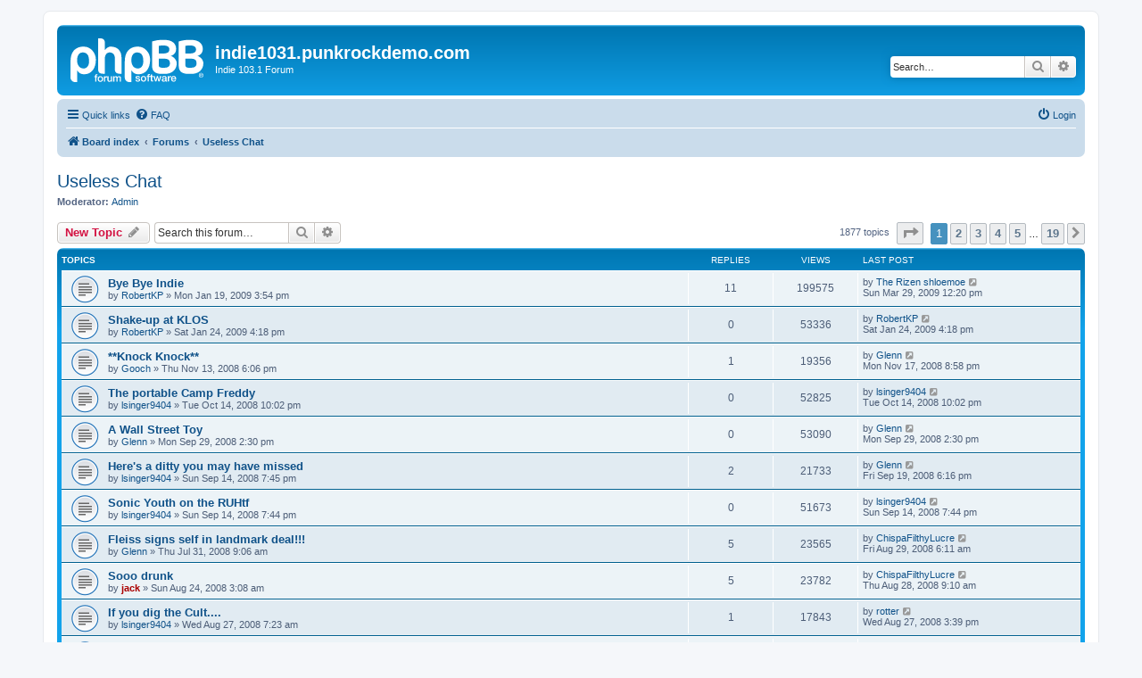

--- FILE ---
content_type: text/html; charset=UTF-8
request_url: http://indie1031.punkrockdemo.com/viewforum.php?f=1&sid=1aa292b720b166f25ea1fd7c95806b69
body_size: 15189
content:
<!DOCTYPE html>
<html dir="ltr" lang="en-gb">
<head>
<meta charset="utf-8" />
<meta http-equiv="X-UA-Compatible" content="IE=edge">
<meta name="viewport" content="width=device-width, initial-scale=1" />

<title>Useless Chat - indie1031.punkrockdemo.com</title>


	<link rel="canonical" href="http://indie1031.punkrockdemo.com/viewforum.php?f=1">

<!--
	phpBB style name: prosilver
	Based on style:   prosilver (this is the default phpBB3 style)
	Original author:  Tom Beddard ( http://www.subBlue.com/ )
	Modified by:
-->

<link href="./assets/css/font-awesome.min.css?assets_version=14" rel="stylesheet">
<link href="./styles/prosilver/theme/stylesheet.css?assets_version=14" rel="stylesheet">
<link href="./styles/prosilver/theme/en/stylesheet.css?assets_version=14" rel="stylesheet">




<!--[if lte IE 9]>
	<link href="./styles/prosilver/theme/tweaks.css?assets_version=14" rel="stylesheet">
<![endif]-->





</head>
<body id="phpbb" class="nojs notouch section-viewforum ltr ">


<div id="wrap" class="wrap">
	<a id="top" class="top-anchor" accesskey="t"></a>
	<div id="page-header">
		<div class="headerbar" role="banner">
					<div class="inner">

			<div id="site-description" class="site-description">
		<a id="logo" class="logo" href="./index.php?sid=8f0b9568b919bfd27c37e9cbab5140df" title="Board index">
					<span class="site_logo"></span>
				</a>
				<h1>indie1031.punkrockdemo.com</h1>
				<p>Indie 103.1 Forum</p>
				<p class="skiplink"><a href="#start_here">Skip to content</a></p>
			</div>

									<div id="search-box" class="search-box search-header" role="search">
				<form action="./search.php?sid=8f0b9568b919bfd27c37e9cbab5140df" method="get" id="search">
				<fieldset>
					<input name="keywords" id="keywords" type="search" maxlength="128" title="Search for keywords" class="inputbox search tiny" size="20" value="" placeholder="Search…" />
					<button class="button button-search" type="submit" title="Search">
						<i class="icon fa-search fa-fw" aria-hidden="true"></i><span class="sr-only">Search</span>
					</button>
					<a href="./search.php?sid=8f0b9568b919bfd27c37e9cbab5140df" class="button button-search-end" title="Advanced search">
						<i class="icon fa-cog fa-fw" aria-hidden="true"></i><span class="sr-only">Advanced search</span>
					</a>
					<input type="hidden" name="sid" value="8f0b9568b919bfd27c37e9cbab5140df" />

				</fieldset>
				</form>
			</div>
						
			</div>
					</div>
				<div class="navbar" role="navigation">
	<div class="inner">

	<ul id="nav-main" class="nav-main linklist" role="menubar">

		<li id="quick-links" class="quick-links dropdown-container responsive-menu" data-skip-responsive="true">
			<a href="#" class="dropdown-trigger">
				<i class="icon fa-bars fa-fw" aria-hidden="true"></i><span>Quick links</span>
			</a>
			<div class="dropdown">
				<div class="pointer"><div class="pointer-inner"></div></div>
				<ul class="dropdown-contents" role="menu">
					
											<li class="separator"></li>
																									<li>
								<a href="./search.php?search_id=unanswered&amp;sid=8f0b9568b919bfd27c37e9cbab5140df" role="menuitem">
									<i class="icon fa-file-o fa-fw icon-gray" aria-hidden="true"></i><span>Unanswered topics</span>
								</a>
							</li>
							<li>
								<a href="./search.php?search_id=active_topics&amp;sid=8f0b9568b919bfd27c37e9cbab5140df" role="menuitem">
									<i class="icon fa-file-o fa-fw icon-blue" aria-hidden="true"></i><span>Active topics</span>
								</a>
							</li>
							<li class="separator"></li>
							<li>
								<a href="./search.php?sid=8f0b9568b919bfd27c37e9cbab5140df" role="menuitem">
									<i class="icon fa-search fa-fw" aria-hidden="true"></i><span>Search</span>
								</a>
							</li>
					
										<li class="separator"></li>

									</ul>
			</div>
		</li>

				<li data-skip-responsive="true">
			<a href="/app.php/help/faq?sid=8f0b9568b919bfd27c37e9cbab5140df" rel="help" title="Frequently Asked Questions" role="menuitem">
				<i class="icon fa-question-circle fa-fw" aria-hidden="true"></i><span>FAQ</span>
			</a>
		</li>
						
			<li class="rightside"  data-skip-responsive="true">
			<a href="./ucp.php?mode=login&amp;redirect=viewforum.php%3Ff%3D1&amp;sid=8f0b9568b919bfd27c37e9cbab5140df" title="Login" accesskey="x" role="menuitem">
				<i class="icon fa-power-off fa-fw" aria-hidden="true"></i><span>Login</span>
			</a>
		</li>
						</ul>

	<ul id="nav-breadcrumbs" class="nav-breadcrumbs linklist navlinks" role="menubar">
				
		
		<li class="breadcrumbs" itemscope itemtype="https://schema.org/BreadcrumbList">

			
							<span class="crumb" itemtype="https://schema.org/ListItem" itemprop="itemListElement" itemscope><a itemprop="item" href="./index.php?sid=8f0b9568b919bfd27c37e9cbab5140df" accesskey="h" data-navbar-reference="index"><i class="icon fa-home fa-fw"></i><span itemprop="name">Board index</span></a><meta itemprop="position" content="1" /></span>

											
								<span class="crumb" itemtype="https://schema.org/ListItem" itemprop="itemListElement" itemscope data-forum-id="16"><a itemprop="item" href="./viewforum.php?f=16&amp;sid=8f0b9568b919bfd27c37e9cbab5140df"><span itemprop="name">Forums</span></a><meta itemprop="position" content="2" /></span>
															
								<span class="crumb" itemtype="https://schema.org/ListItem" itemprop="itemListElement" itemscope data-forum-id="1"><a itemprop="item" href="./viewforum.php?f=1&amp;sid=8f0b9568b919bfd27c37e9cbab5140df"><span itemprop="name">Useless Chat</span></a><meta itemprop="position" content="3" /></span>
							
					</li>

		
					<li class="rightside responsive-search">
				<a href="./search.php?sid=8f0b9568b919bfd27c37e9cbab5140df" title="View the advanced search options" role="menuitem">
					<i class="icon fa-search fa-fw" aria-hidden="true"></i><span class="sr-only">Search</span>
				</a>
			</li>
			</ul>

	</div>
</div>
	</div>

	
	<a id="start_here" class="anchor"></a>
	<div id="page-body" class="page-body" role="main">
		
		<h2 class="forum-title"><a href="./viewforum.php?f=1&amp;sid=8f0b9568b919bfd27c37e9cbab5140df">Useless Chat</a></h2>
<div>
	<!-- NOTE: remove the style="display: none" when you want to have the forum description on the forum body -->
	<div style="display: none !important;">All useless chat to pass the time goes here.<br /></div>	<p><strong>Moderator:</strong> <a href="./memberlist.php?mode=group&amp;g=10&amp;sid=8f0b9568b919bfd27c37e9cbab5140df">Admin</a></p></div>



	<div class="action-bar bar-top">

				
		<a href="./posting.php?mode=post&amp;f=1&amp;sid=8f0b9568b919bfd27c37e9cbab5140df" class="button" title="Post a new topic">
							<span>New Topic</span> <i class="icon fa-pencil fa-fw" aria-hidden="true"></i>
					</a>
				
			<div class="search-box" role="search">
			<form method="get" id="forum-search" action="./search.php?sid=8f0b9568b919bfd27c37e9cbab5140df">
			<fieldset>
				<input class="inputbox search tiny" type="search" name="keywords" id="search_keywords" size="20" placeholder="Search this forum…" />
				<button class="button button-search" type="submit" title="Search">
					<i class="icon fa-search fa-fw" aria-hidden="true"></i><span class="sr-only">Search</span>
				</button>
				<a href="./search.php?fid%5B%5D=1&amp;sid=8f0b9568b919bfd27c37e9cbab5140df" class="button button-search-end" title="Advanced search">
					<i class="icon fa-cog fa-fw" aria-hidden="true"></i><span class="sr-only">Advanced search</span>
				</a>
				<input type="hidden" name="fid[0]" value="1" />
<input type="hidden" name="sid" value="8f0b9568b919bfd27c37e9cbab5140df" />

			</fieldset>
			</form>
		</div>
	
	<div class="pagination">
				1877 topics
					<ul>
	<li class="dropdown-container dropdown-button-control dropdown-page-jump page-jump">
		<a class="button button-icon-only dropdown-trigger" href="#" title="Click to jump to page…" role="button"><i class="icon fa-level-down fa-rotate-270" aria-hidden="true"></i><span class="sr-only">Page <strong>1</strong> of <strong>19</strong></span></a>
		<div class="dropdown">
			<div class="pointer"><div class="pointer-inner"></div></div>
			<ul class="dropdown-contents">
				<li>Jump to page:</li>
				<li class="page-jump-form">
					<input type="number" name="page-number" min="1" max="999999" title="Enter the page number you wish to go to" class="inputbox tiny" data-per-page="100" data-base-url=".&#x2F;viewforum.php&#x3F;f&#x3D;1&amp;amp&#x3B;sid&#x3D;8f0b9568b919bfd27c37e9cbab5140df" data-start-name="start" />
					<input class="button2" value="Go" type="button" />
				</li>
			</ul>
		</div>
	</li>
		<li class="active"><span>1</span></li>
				<li><a class="button" href="./viewforum.php?f=1&amp;sid=8f0b9568b919bfd27c37e9cbab5140df&amp;start=100" role="button">2</a></li>
				<li><a class="button" href="./viewforum.php?f=1&amp;sid=8f0b9568b919bfd27c37e9cbab5140df&amp;start=200" role="button">3</a></li>
				<li><a class="button" href="./viewforum.php?f=1&amp;sid=8f0b9568b919bfd27c37e9cbab5140df&amp;start=300" role="button">4</a></li>
				<li><a class="button" href="./viewforum.php?f=1&amp;sid=8f0b9568b919bfd27c37e9cbab5140df&amp;start=400" role="button">5</a></li>
			<li class="ellipsis" role="separator"><span>…</span></li>
				<li><a class="button" href="./viewforum.php?f=1&amp;sid=8f0b9568b919bfd27c37e9cbab5140df&amp;start=1800" role="button">19</a></li>
				<li class="arrow next"><a class="button button-icon-only" href="./viewforum.php?f=1&amp;sid=8f0b9568b919bfd27c37e9cbab5140df&amp;start=100" rel="next" role="button"><i class="icon fa-chevron-right fa-fw" aria-hidden="true"></i><span class="sr-only">Next</span></a></li>
	</ul>
			</div>

	</div>




	
			<div class="forumbg">
		<div class="inner">
		<ul class="topiclist">
			<li class="header">
				<dl class="row-item">
					<dt><div class="list-inner">Topics</div></dt>
					<dd class="posts">Replies</dd>
					<dd class="views">Views</dd>
					<dd class="lastpost"><span>Last post</span></dd>
				</dl>
			</li>
		</ul>
		<ul class="topiclist topics">
	
				<li class="row bg1">
						<dl class="row-item topic_read">
				<dt title="No unread posts">
										<div class="list-inner">
																		<a href="./viewtopic.php?f=1&amp;t=5888&amp;sid=8f0b9568b919bfd27c37e9cbab5140df" class="topictitle">Bye Bye Indie</a>																								<br />
						
												<div class="responsive-show" style="display: none;">
							Last post by <a href="./memberlist.php?mode=viewprofile&amp;u=217&amp;sid=8f0b9568b919bfd27c37e9cbab5140df" class="username">The Rizen shloemoe</a> &laquo; <a href="./viewtopic.php?f=1&amp;t=5888&amp;p=53949&amp;sid=8f0b9568b919bfd27c37e9cbab5140df#p53949" title="Go to last post"><time datetime="2009-03-29T20:20:48+00:00">Sun Mar 29, 2009 12:20 pm</time></a>
													</div>
														<span class="responsive-show left-box" style="display: none;">Replies: <strong>11</strong></span>
													
						<div class="topic-poster responsive-hide left-box">
																												by <a href="./memberlist.php?mode=viewprofile&amp;u=67&amp;sid=8f0b9568b919bfd27c37e9cbab5140df" class="username">RobertKP</a> &raquo; <time datetime="2009-01-19T23:54:57+00:00">Mon Jan 19, 2009 3:54 pm</time>
																				</div>

						
											</div>
				</dt>
				<dd class="posts">11 <dfn>Replies</dfn></dd>
				<dd class="views">199575 <dfn>Views</dfn></dd>
				<dd class="lastpost">
					<span><dfn>Last post </dfn>by <a href="./memberlist.php?mode=viewprofile&amp;u=217&amp;sid=8f0b9568b919bfd27c37e9cbab5140df" class="username">The Rizen shloemoe</a>													<a href="./viewtopic.php?f=1&amp;t=5888&amp;p=53949&amp;sid=8f0b9568b919bfd27c37e9cbab5140df#p53949" title="Go to last post">
								<i class="icon fa-external-link-square fa-fw icon-lightgray icon-md" aria-hidden="true"></i><span class="sr-only"></span>
							</a>
												<br /><time datetime="2009-03-29T20:20:48+00:00">Sun Mar 29, 2009 12:20 pm</time>
					</span>
				</dd>
			</dl>
					</li>
		
	

	
	
				<li class="row bg2">
						<dl class="row-item topic_read">
				<dt title="No unread posts">
										<div class="list-inner">
																		<a href="./viewtopic.php?f=1&amp;t=5889&amp;sid=8f0b9568b919bfd27c37e9cbab5140df" class="topictitle">Shake-up at KLOS</a>																								<br />
						
												<div class="responsive-show" style="display: none;">
							Last post by <a href="./memberlist.php?mode=viewprofile&amp;u=67&amp;sid=8f0b9568b919bfd27c37e9cbab5140df" class="username">RobertKP</a> &laquo; <a href="./viewtopic.php?f=1&amp;t=5889&amp;p=53939&amp;sid=8f0b9568b919bfd27c37e9cbab5140df#p53939" title="Go to last post"><time datetime="2009-01-25T00:18:01+00:00">Sat Jan 24, 2009 4:18 pm</time></a>
													</div>
													
						<div class="topic-poster responsive-hide left-box">
																												by <a href="./memberlist.php?mode=viewprofile&amp;u=67&amp;sid=8f0b9568b919bfd27c37e9cbab5140df" class="username">RobertKP</a> &raquo; <time datetime="2009-01-25T00:18:01+00:00">Sat Jan 24, 2009 4:18 pm</time>
																				</div>

						
											</div>
				</dt>
				<dd class="posts">0 <dfn>Replies</dfn></dd>
				<dd class="views">53336 <dfn>Views</dfn></dd>
				<dd class="lastpost">
					<span><dfn>Last post </dfn>by <a href="./memberlist.php?mode=viewprofile&amp;u=67&amp;sid=8f0b9568b919bfd27c37e9cbab5140df" class="username">RobertKP</a>													<a href="./viewtopic.php?f=1&amp;t=5889&amp;p=53939&amp;sid=8f0b9568b919bfd27c37e9cbab5140df#p53939" title="Go to last post">
								<i class="icon fa-external-link-square fa-fw icon-lightgray icon-md" aria-hidden="true"></i><span class="sr-only"></span>
							</a>
												<br /><time datetime="2009-01-25T00:18:01+00:00">Sat Jan 24, 2009 4:18 pm</time>
					</span>
				</dd>
			</dl>
					</li>
		
	

	
	
				<li class="row bg1">
						<dl class="row-item topic_read">
				<dt title="No unread posts">
										<div class="list-inner">
																		<a href="./viewtopic.php?f=1&amp;t=5886&amp;sid=8f0b9568b919bfd27c37e9cbab5140df" class="topictitle">**Knock Knock**</a>																								<br />
						
												<div class="responsive-show" style="display: none;">
							Last post by <a href="./memberlist.php?mode=viewprofile&amp;u=8&amp;sid=8f0b9568b919bfd27c37e9cbab5140df" class="username">Glenn</a> &laquo; <a href="./viewtopic.php?f=1&amp;t=5886&amp;p=53934&amp;sid=8f0b9568b919bfd27c37e9cbab5140df#p53934" title="Go to last post"><time datetime="2008-11-18T04:58:48+00:00">Mon Nov 17, 2008 8:58 pm</time></a>
													</div>
														<span class="responsive-show left-box" style="display: none;">Replies: <strong>1</strong></span>
													
						<div class="topic-poster responsive-hide left-box">
																												by <a href="./memberlist.php?mode=viewprofile&amp;u=3&amp;sid=8f0b9568b919bfd27c37e9cbab5140df" class="username">Gooch</a> &raquo; <time datetime="2008-11-14T02:06:19+00:00">Thu Nov 13, 2008 6:06 pm</time>
																				</div>

						
											</div>
				</dt>
				<dd class="posts">1 <dfn>Replies</dfn></dd>
				<dd class="views">19356 <dfn>Views</dfn></dd>
				<dd class="lastpost">
					<span><dfn>Last post </dfn>by <a href="./memberlist.php?mode=viewprofile&amp;u=8&amp;sid=8f0b9568b919bfd27c37e9cbab5140df" class="username">Glenn</a>													<a href="./viewtopic.php?f=1&amp;t=5886&amp;p=53934&amp;sid=8f0b9568b919bfd27c37e9cbab5140df#p53934" title="Go to last post">
								<i class="icon fa-external-link-square fa-fw icon-lightgray icon-md" aria-hidden="true"></i><span class="sr-only"></span>
							</a>
												<br /><time datetime="2008-11-18T04:58:48+00:00">Mon Nov 17, 2008 8:58 pm</time>
					</span>
				</dd>
			</dl>
					</li>
		
	

	
	
				<li class="row bg2">
						<dl class="row-item topic_read">
				<dt title="No unread posts">
										<div class="list-inner">
																		<a href="./viewtopic.php?f=1&amp;t=5885&amp;sid=8f0b9568b919bfd27c37e9cbab5140df" class="topictitle">The portable Camp Freddy</a>																								<br />
						
												<div class="responsive-show" style="display: none;">
							Last post by <a href="./memberlist.php?mode=viewprofile&amp;u=11&amp;sid=8f0b9568b919bfd27c37e9cbab5140df" class="username">lsinger9404</a> &laquo; <a href="./viewtopic.php?f=1&amp;t=5885&amp;p=53932&amp;sid=8f0b9568b919bfd27c37e9cbab5140df#p53932" title="Go to last post"><time datetime="2008-10-15T06:02:12+00:00">Tue Oct 14, 2008 10:02 pm</time></a>
													</div>
													
						<div class="topic-poster responsive-hide left-box">
																												by <a href="./memberlist.php?mode=viewprofile&amp;u=11&amp;sid=8f0b9568b919bfd27c37e9cbab5140df" class="username">lsinger9404</a> &raquo; <time datetime="2008-10-15T06:02:12+00:00">Tue Oct 14, 2008 10:02 pm</time>
																				</div>

						
											</div>
				</dt>
				<dd class="posts">0 <dfn>Replies</dfn></dd>
				<dd class="views">52825 <dfn>Views</dfn></dd>
				<dd class="lastpost">
					<span><dfn>Last post </dfn>by <a href="./memberlist.php?mode=viewprofile&amp;u=11&amp;sid=8f0b9568b919bfd27c37e9cbab5140df" class="username">lsinger9404</a>													<a href="./viewtopic.php?f=1&amp;t=5885&amp;p=53932&amp;sid=8f0b9568b919bfd27c37e9cbab5140df#p53932" title="Go to last post">
								<i class="icon fa-external-link-square fa-fw icon-lightgray icon-md" aria-hidden="true"></i><span class="sr-only"></span>
							</a>
												<br /><time datetime="2008-10-15T06:02:12+00:00">Tue Oct 14, 2008 10:02 pm</time>
					</span>
				</dd>
			</dl>
					</li>
		
	

	
	
				<li class="row bg1">
						<dl class="row-item topic_read">
				<dt title="No unread posts">
										<div class="list-inner">
																		<a href="./viewtopic.php?f=1&amp;t=5884&amp;sid=8f0b9568b919bfd27c37e9cbab5140df" class="topictitle">A Wall Street Toy</a>																								<br />
						
												<div class="responsive-show" style="display: none;">
							Last post by <a href="./memberlist.php?mode=viewprofile&amp;u=8&amp;sid=8f0b9568b919bfd27c37e9cbab5140df" class="username">Glenn</a> &laquo; <a href="./viewtopic.php?f=1&amp;t=5884&amp;p=53931&amp;sid=8f0b9568b919bfd27c37e9cbab5140df#p53931" title="Go to last post"><time datetime="2008-09-29T22:30:21+00:00">Mon Sep 29, 2008 2:30 pm</time></a>
													</div>
													
						<div class="topic-poster responsive-hide left-box">
																												by <a href="./memberlist.php?mode=viewprofile&amp;u=8&amp;sid=8f0b9568b919bfd27c37e9cbab5140df" class="username">Glenn</a> &raquo; <time datetime="2008-09-29T22:30:21+00:00">Mon Sep 29, 2008 2:30 pm</time>
																				</div>

						
											</div>
				</dt>
				<dd class="posts">0 <dfn>Replies</dfn></dd>
				<dd class="views">53090 <dfn>Views</dfn></dd>
				<dd class="lastpost">
					<span><dfn>Last post </dfn>by <a href="./memberlist.php?mode=viewprofile&amp;u=8&amp;sid=8f0b9568b919bfd27c37e9cbab5140df" class="username">Glenn</a>													<a href="./viewtopic.php?f=1&amp;t=5884&amp;p=53931&amp;sid=8f0b9568b919bfd27c37e9cbab5140df#p53931" title="Go to last post">
								<i class="icon fa-external-link-square fa-fw icon-lightgray icon-md" aria-hidden="true"></i><span class="sr-only"></span>
							</a>
												<br /><time datetime="2008-09-29T22:30:21+00:00">Mon Sep 29, 2008 2:30 pm</time>
					</span>
				</dd>
			</dl>
					</li>
		
	

	
	
				<li class="row bg2">
						<dl class="row-item topic_read">
				<dt title="No unread posts">
										<div class="list-inner">
																		<a href="./viewtopic.php?f=1&amp;t=5883&amp;sid=8f0b9568b919bfd27c37e9cbab5140df" class="topictitle">Here's a ditty you may have missed</a>																								<br />
						
												<div class="responsive-show" style="display: none;">
							Last post by <a href="./memberlist.php?mode=viewprofile&amp;u=8&amp;sid=8f0b9568b919bfd27c37e9cbab5140df" class="username">Glenn</a> &laquo; <a href="./viewtopic.php?f=1&amp;t=5883&amp;p=53930&amp;sid=8f0b9568b919bfd27c37e9cbab5140df#p53930" title="Go to last post"><time datetime="2008-09-20T02:16:45+00:00">Fri Sep 19, 2008 6:16 pm</time></a>
													</div>
														<span class="responsive-show left-box" style="display: none;">Replies: <strong>2</strong></span>
													
						<div class="topic-poster responsive-hide left-box">
																												by <a href="./memberlist.php?mode=viewprofile&amp;u=11&amp;sid=8f0b9568b919bfd27c37e9cbab5140df" class="username">lsinger9404</a> &raquo; <time datetime="2008-09-15T03:45:58+00:00">Sun Sep 14, 2008 7:45 pm</time>
																				</div>

						
											</div>
				</dt>
				<dd class="posts">2 <dfn>Replies</dfn></dd>
				<dd class="views">21733 <dfn>Views</dfn></dd>
				<dd class="lastpost">
					<span><dfn>Last post </dfn>by <a href="./memberlist.php?mode=viewprofile&amp;u=8&amp;sid=8f0b9568b919bfd27c37e9cbab5140df" class="username">Glenn</a>													<a href="./viewtopic.php?f=1&amp;t=5883&amp;p=53930&amp;sid=8f0b9568b919bfd27c37e9cbab5140df#p53930" title="Go to last post">
								<i class="icon fa-external-link-square fa-fw icon-lightgray icon-md" aria-hidden="true"></i><span class="sr-only"></span>
							</a>
												<br /><time datetime="2008-09-20T02:16:45+00:00">Fri Sep 19, 2008 6:16 pm</time>
					</span>
				</dd>
			</dl>
					</li>
		
	

	
	
				<li class="row bg1">
						<dl class="row-item topic_read">
				<dt title="No unread posts">
										<div class="list-inner">
																		<a href="./viewtopic.php?f=1&amp;t=5882&amp;sid=8f0b9568b919bfd27c37e9cbab5140df" class="topictitle">Sonic Youth on the RUHtf</a>																								<br />
						
												<div class="responsive-show" style="display: none;">
							Last post by <a href="./memberlist.php?mode=viewprofile&amp;u=11&amp;sid=8f0b9568b919bfd27c37e9cbab5140df" class="username">lsinger9404</a> &laquo; <a href="./viewtopic.php?f=1&amp;t=5882&amp;p=53927&amp;sid=8f0b9568b919bfd27c37e9cbab5140df#p53927" title="Go to last post"><time datetime="2008-09-15T03:44:24+00:00">Sun Sep 14, 2008 7:44 pm</time></a>
													</div>
													
						<div class="topic-poster responsive-hide left-box">
																												by <a href="./memberlist.php?mode=viewprofile&amp;u=11&amp;sid=8f0b9568b919bfd27c37e9cbab5140df" class="username">lsinger9404</a> &raquo; <time datetime="2008-09-15T03:44:24+00:00">Sun Sep 14, 2008 7:44 pm</time>
																				</div>

						
											</div>
				</dt>
				<dd class="posts">0 <dfn>Replies</dfn></dd>
				<dd class="views">51673 <dfn>Views</dfn></dd>
				<dd class="lastpost">
					<span><dfn>Last post </dfn>by <a href="./memberlist.php?mode=viewprofile&amp;u=11&amp;sid=8f0b9568b919bfd27c37e9cbab5140df" class="username">lsinger9404</a>													<a href="./viewtopic.php?f=1&amp;t=5882&amp;p=53927&amp;sid=8f0b9568b919bfd27c37e9cbab5140df#p53927" title="Go to last post">
								<i class="icon fa-external-link-square fa-fw icon-lightgray icon-md" aria-hidden="true"></i><span class="sr-only"></span>
							</a>
												<br /><time datetime="2008-09-15T03:44:24+00:00">Sun Sep 14, 2008 7:44 pm</time>
					</span>
				</dd>
			</dl>
					</li>
		
	

	
	
				<li class="row bg2">
						<dl class="row-item topic_read">
				<dt title="No unread posts">
										<div class="list-inner">
																		<a href="./viewtopic.php?f=1&amp;t=5876&amp;sid=8f0b9568b919bfd27c37e9cbab5140df" class="topictitle">Fleiss signs self in landmark deal!!!</a>																								<br />
						
												<div class="responsive-show" style="display: none;">
							Last post by <a href="./memberlist.php?mode=viewprofile&amp;u=140&amp;sid=8f0b9568b919bfd27c37e9cbab5140df" class="username">ChispaFilthyLucre</a> &laquo; <a href="./viewtopic.php?f=1&amp;t=5876&amp;p=53926&amp;sid=8f0b9568b919bfd27c37e9cbab5140df#p53926" title="Go to last post"><time datetime="2008-08-29T14:11:48+00:00">Fri Aug 29, 2008 6:11 am</time></a>
													</div>
														<span class="responsive-show left-box" style="display: none;">Replies: <strong>5</strong></span>
													
						<div class="topic-poster responsive-hide left-box">
																												by <a href="./memberlist.php?mode=viewprofile&amp;u=8&amp;sid=8f0b9568b919bfd27c37e9cbab5140df" class="username">Glenn</a> &raquo; <time datetime="2008-07-31T17:06:54+00:00">Thu Jul 31, 2008 9:06 am</time>
																				</div>

						
											</div>
				</dt>
				<dd class="posts">5 <dfn>Replies</dfn></dd>
				<dd class="views">23565 <dfn>Views</dfn></dd>
				<dd class="lastpost">
					<span><dfn>Last post </dfn>by <a href="./memberlist.php?mode=viewprofile&amp;u=140&amp;sid=8f0b9568b919bfd27c37e9cbab5140df" class="username">ChispaFilthyLucre</a>													<a href="./viewtopic.php?f=1&amp;t=5876&amp;p=53926&amp;sid=8f0b9568b919bfd27c37e9cbab5140df#p53926" title="Go to last post">
								<i class="icon fa-external-link-square fa-fw icon-lightgray icon-md" aria-hidden="true"></i><span class="sr-only"></span>
							</a>
												<br /><time datetime="2008-08-29T14:11:48+00:00">Fri Aug 29, 2008 6:11 am</time>
					</span>
				</dd>
			</dl>
					</li>
		
	

	
	
				<li class="row bg1">
						<dl class="row-item topic_read">
				<dt title="No unread posts">
										<div class="list-inner">
																		<a href="./viewtopic.php?f=1&amp;t=5880&amp;sid=8f0b9568b919bfd27c37e9cbab5140df" class="topictitle">Sooo drunk</a>																								<br />
						
												<div class="responsive-show" style="display: none;">
							Last post by <a href="./memberlist.php?mode=viewprofile&amp;u=140&amp;sid=8f0b9568b919bfd27c37e9cbab5140df" class="username">ChispaFilthyLucre</a> &laquo; <a href="./viewtopic.php?f=1&amp;t=5880&amp;p=53922&amp;sid=8f0b9568b919bfd27c37e9cbab5140df#p53922" title="Go to last post"><time datetime="2008-08-28T17:10:13+00:00">Thu Aug 28, 2008 9:10 am</time></a>
													</div>
														<span class="responsive-show left-box" style="display: none;">Replies: <strong>5</strong></span>
													
						<div class="topic-poster responsive-hide left-box">
																												by <a href="./memberlist.php?mode=viewprofile&amp;u=2&amp;sid=8f0b9568b919bfd27c37e9cbab5140df" style="color: #AA0000;" class="username-coloured">jack</a> &raquo; <time datetime="2008-08-24T11:08:26+00:00">Sun Aug 24, 2008 3:08 am</time>
																				</div>

						
											</div>
				</dt>
				<dd class="posts">5 <dfn>Replies</dfn></dd>
				<dd class="views">23782 <dfn>Views</dfn></dd>
				<dd class="lastpost">
					<span><dfn>Last post </dfn>by <a href="./memberlist.php?mode=viewprofile&amp;u=140&amp;sid=8f0b9568b919bfd27c37e9cbab5140df" class="username">ChispaFilthyLucre</a>													<a href="./viewtopic.php?f=1&amp;t=5880&amp;p=53922&amp;sid=8f0b9568b919bfd27c37e9cbab5140df#p53922" title="Go to last post">
								<i class="icon fa-external-link-square fa-fw icon-lightgray icon-md" aria-hidden="true"></i><span class="sr-only"></span>
							</a>
												<br /><time datetime="2008-08-28T17:10:13+00:00">Thu Aug 28, 2008 9:10 am</time>
					</span>
				</dd>
			</dl>
					</li>
		
	

	
	
				<li class="row bg2">
						<dl class="row-item topic_read">
				<dt title="No unread posts">
										<div class="list-inner">
																		<a href="./viewtopic.php?f=1&amp;t=5881&amp;sid=8f0b9568b919bfd27c37e9cbab5140df" class="topictitle">If you dig the Cult....</a>																								<br />
						
												<div class="responsive-show" style="display: none;">
							Last post by <a href="./memberlist.php?mode=viewprofile&amp;u=85&amp;sid=8f0b9568b919bfd27c37e9cbab5140df" class="username">rotter</a> &laquo; <a href="./viewtopic.php?f=1&amp;t=5881&amp;p=53921&amp;sid=8f0b9568b919bfd27c37e9cbab5140df#p53921" title="Go to last post"><time datetime="2008-08-27T23:39:10+00:00">Wed Aug 27, 2008 3:39 pm</time></a>
													</div>
														<span class="responsive-show left-box" style="display: none;">Replies: <strong>1</strong></span>
													
						<div class="topic-poster responsive-hide left-box">
																												by <a href="./memberlist.php?mode=viewprofile&amp;u=11&amp;sid=8f0b9568b919bfd27c37e9cbab5140df" class="username">lsinger9404</a> &raquo; <time datetime="2008-08-27T15:23:24+00:00">Wed Aug 27, 2008 7:23 am</time>
																				</div>

						
											</div>
				</dt>
				<dd class="posts">1 <dfn>Replies</dfn></dd>
				<dd class="views">17843 <dfn>Views</dfn></dd>
				<dd class="lastpost">
					<span><dfn>Last post </dfn>by <a href="./memberlist.php?mode=viewprofile&amp;u=85&amp;sid=8f0b9568b919bfd27c37e9cbab5140df" class="username">rotter</a>													<a href="./viewtopic.php?f=1&amp;t=5881&amp;p=53921&amp;sid=8f0b9568b919bfd27c37e9cbab5140df#p53921" title="Go to last post">
								<i class="icon fa-external-link-square fa-fw icon-lightgray icon-md" aria-hidden="true"></i><span class="sr-only"></span>
							</a>
												<br /><time datetime="2008-08-27T23:39:10+00:00">Wed Aug 27, 2008 3:39 pm</time>
					</span>
				</dd>
			</dl>
					</li>
		
	

	
	
				<li class="row bg1">
						<dl class="row-item topic_read">
				<dt title="No unread posts">
										<div class="list-inner">
																		<a href="./viewtopic.php?f=1&amp;t=5879&amp;sid=8f0b9568b919bfd27c37e9cbab5140df" class="topictitle">Concerts for the People of Kampuchea</a>																								<br />
						
												<div class="responsive-show" style="display: none;">
							Last post by <a href="./memberlist.php?mode=viewprofile&amp;u=85&amp;sid=8f0b9568b919bfd27c37e9cbab5140df" class="username">rotter</a> &laquo; <a href="./viewtopic.php?f=1&amp;t=5879&amp;p=53914&amp;sid=8f0b9568b919bfd27c37e9cbab5140df#p53914" title="Go to last post"><time datetime="2008-08-21T16:48:21+00:00">Thu Aug 21, 2008 8:48 am</time></a>
													</div>
														<span class="responsive-show left-box" style="display: none;">Replies: <strong>1</strong></span>
													
						<div class="topic-poster responsive-hide left-box">
																												by <a href="./memberlist.php?mode=viewprofile&amp;u=11&amp;sid=8f0b9568b919bfd27c37e9cbab5140df" class="username">lsinger9404</a> &raquo; <time datetime="2008-08-20T15:31:26+00:00">Wed Aug 20, 2008 7:31 am</time>
																				</div>

						
											</div>
				</dt>
				<dd class="posts">1 <dfn>Replies</dfn></dd>
				<dd class="views">17713 <dfn>Views</dfn></dd>
				<dd class="lastpost">
					<span><dfn>Last post </dfn>by <a href="./memberlist.php?mode=viewprofile&amp;u=85&amp;sid=8f0b9568b919bfd27c37e9cbab5140df" class="username">rotter</a>													<a href="./viewtopic.php?f=1&amp;t=5879&amp;p=53914&amp;sid=8f0b9568b919bfd27c37e9cbab5140df#p53914" title="Go to last post">
								<i class="icon fa-external-link-square fa-fw icon-lightgray icon-md" aria-hidden="true"></i><span class="sr-only"></span>
							</a>
												<br /><time datetime="2008-08-21T16:48:21+00:00">Thu Aug 21, 2008 8:48 am</time>
					</span>
				</dd>
			</dl>
					</li>
		
	

	
	
				<li class="row bg2">
						<dl class="row-item topic_read">
				<dt title="No unread posts">
										<div class="list-inner">
																		<a href="./viewtopic.php?f=1&amp;t=5878&amp;sid=8f0b9568b919bfd27c37e9cbab5140df" class="topictitle">Kinda spooky up in hee-ya</a>																								<br />
						
												<div class="responsive-show" style="display: none;">
							Last post by <a href="./memberlist.php?mode=viewprofile&amp;u=85&amp;sid=8f0b9568b919bfd27c37e9cbab5140df" class="username">rotter</a> &laquo; <a href="./viewtopic.php?f=1&amp;t=5878&amp;p=53912&amp;sid=8f0b9568b919bfd27c37e9cbab5140df#p53912" title="Go to last post"><time datetime="2008-08-11T21:16:28+00:00">Mon Aug 11, 2008 1:16 pm</time></a>
													</div>
														<span class="responsive-show left-box" style="display: none;">Replies: <strong>1</strong></span>
													
						<div class="topic-poster responsive-hide left-box">
																												by <a href="./memberlist.php?mode=viewprofile&amp;u=217&amp;sid=8f0b9568b919bfd27c37e9cbab5140df" class="username">The Rizen shloemoe</a> &raquo; <time datetime="2008-08-11T21:05:50+00:00">Mon Aug 11, 2008 1:05 pm</time>
																				</div>

						
											</div>
				</dt>
				<dd class="posts">1 <dfn>Replies</dfn></dd>
				<dd class="views">19089 <dfn>Views</dfn></dd>
				<dd class="lastpost">
					<span><dfn>Last post </dfn>by <a href="./memberlist.php?mode=viewprofile&amp;u=85&amp;sid=8f0b9568b919bfd27c37e9cbab5140df" class="username">rotter</a>													<a href="./viewtopic.php?f=1&amp;t=5878&amp;p=53912&amp;sid=8f0b9568b919bfd27c37e9cbab5140df#p53912" title="Go to last post">
								<i class="icon fa-external-link-square fa-fw icon-lightgray icon-md" aria-hidden="true"></i><span class="sr-only"></span>
							</a>
												<br /><time datetime="2008-08-11T21:16:28+00:00">Mon Aug 11, 2008 1:16 pm</time>
					</span>
				</dd>
			</dl>
					</li>
		
	

	
	
				<li class="row bg1">
						<dl class="row-item topic_read">
				<dt title="No unread posts">
										<div class="list-inner">
																		<a href="./viewtopic.php?f=1&amp;t=5877&amp;sid=8f0b9568b919bfd27c37e9cbab5140df" class="topictitle">Don't suck</a>																								<br />
						
												<div class="responsive-show" style="display: none;">
							Last post by <a href="./memberlist.php?mode=viewprofile&amp;u=140&amp;sid=8f0b9568b919bfd27c37e9cbab5140df" class="username">ChispaFilthyLucre</a> &laquo; <a href="./viewtopic.php?f=1&amp;t=5877&amp;p=53910&amp;sid=8f0b9568b919bfd27c37e9cbab5140df#p53910" title="Go to last post"><time datetime="2008-08-01T15:09:08+00:00">Fri Aug 01, 2008 7:09 am</time></a>
													</div>
														<span class="responsive-show left-box" style="display: none;">Replies: <strong>2</strong></span>
													
						<div class="topic-poster responsive-hide left-box">
																												by <a href="./memberlist.php?mode=viewprofile&amp;u=11&amp;sid=8f0b9568b919bfd27c37e9cbab5140df" class="username">lsinger9404</a> &raquo; <time datetime="2008-07-31T22:09:39+00:00">Thu Jul 31, 2008 2:09 pm</time>
																				</div>

						
											</div>
				</dt>
				<dd class="posts">2 <dfn>Replies</dfn></dd>
				<dd class="views">20196 <dfn>Views</dfn></dd>
				<dd class="lastpost">
					<span><dfn>Last post </dfn>by <a href="./memberlist.php?mode=viewprofile&amp;u=140&amp;sid=8f0b9568b919bfd27c37e9cbab5140df" class="username">ChispaFilthyLucre</a>													<a href="./viewtopic.php?f=1&amp;t=5877&amp;p=53910&amp;sid=8f0b9568b919bfd27c37e9cbab5140df#p53910" title="Go to last post">
								<i class="icon fa-external-link-square fa-fw icon-lightgray icon-md" aria-hidden="true"></i><span class="sr-only"></span>
							</a>
												<br /><time datetime="2008-08-01T15:09:08+00:00">Fri Aug 01, 2008 7:09 am</time>
					</span>
				</dd>
			</dl>
					</li>
		
	

	
	
				<li class="row bg2">
						<dl class="row-item topic_read">
				<dt title="No unread posts">
										<div class="list-inner">
																		<a href="./viewtopic.php?f=1&amp;t=5872&amp;sid=8f0b9568b919bfd27c37e9cbab5140df" class="topictitle">Jack's killer show is August 9th. Come on down!</a>																								<br />
						
												<div class="responsive-show" style="display: none;">
							Last post by <a href="./memberlist.php?mode=viewprofile&amp;u=85&amp;sid=8f0b9568b919bfd27c37e9cbab5140df" class="username">rotter</a> &laquo; <a href="./viewtopic.php?f=1&amp;t=5872&amp;p=53905&amp;sid=8f0b9568b919bfd27c37e9cbab5140df#p53905" title="Go to last post"><time datetime="2008-07-31T01:39:24+00:00">Wed Jul 30, 2008 5:39 pm</time></a>
													</div>
														<span class="responsive-show left-box" style="display: none;">Replies: <strong>5</strong></span>
													
						<div class="topic-poster responsive-hide left-box">
																												by <a href="./memberlist.php?mode=viewprofile&amp;u=8&amp;sid=8f0b9568b919bfd27c37e9cbab5140df" class="username">Glenn</a> &raquo; <time datetime="2008-07-18T02:06:33+00:00">Thu Jul 17, 2008 6:06 pm</time>
																				</div>

						
											</div>
				</dt>
				<dd class="posts">5 <dfn>Replies</dfn></dd>
				<dd class="views">24095 <dfn>Views</dfn></dd>
				<dd class="lastpost">
					<span><dfn>Last post </dfn>by <a href="./memberlist.php?mode=viewprofile&amp;u=85&amp;sid=8f0b9568b919bfd27c37e9cbab5140df" class="username">rotter</a>													<a href="./viewtopic.php?f=1&amp;t=5872&amp;p=53905&amp;sid=8f0b9568b919bfd27c37e9cbab5140df#p53905" title="Go to last post">
								<i class="icon fa-external-link-square fa-fw icon-lightgray icon-md" aria-hidden="true"></i><span class="sr-only"></span>
							</a>
												<br /><time datetime="2008-07-31T01:39:24+00:00">Wed Jul 30, 2008 5:39 pm</time>
					</span>
				</dd>
			</dl>
					</li>
		
	

	
	
				<li class="row bg1">
						<dl class="row-item topic_read">
				<dt title="No unread posts">
										<div class="list-inner">
																		<a href="./viewtopic.php?f=1&amp;t=5875&amp;sid=8f0b9568b919bfd27c37e9cbab5140df" class="topictitle">Quake!</a>																								<br />
						
												<div class="responsive-show" style="display: none;">
							Last post by <a href="./memberlist.php?mode=viewprofile&amp;u=140&amp;sid=8f0b9568b919bfd27c37e9cbab5140df" class="username">ChispaFilthyLucre</a> &laquo; <a href="./viewtopic.php?f=1&amp;t=5875&amp;p=53904&amp;sid=8f0b9568b919bfd27c37e9cbab5140df#p53904" title="Go to last post"><time datetime="2008-07-30T12:37:28+00:00">Wed Jul 30, 2008 4:37 am</time></a>
													</div>
														<span class="responsive-show left-box" style="display: none;">Replies: <strong>2</strong></span>
													
						<div class="topic-poster responsive-hide left-box">
																												by <a href="./memberlist.php?mode=viewprofile&amp;u=2&amp;sid=8f0b9568b919bfd27c37e9cbab5140df" style="color: #AA0000;" class="username-coloured">jack</a> &raquo; <time datetime="2008-07-30T09:42:32+00:00">Wed Jul 30, 2008 1:42 am</time>
																				</div>

						
											</div>
				</dt>
				<dd class="posts">2 <dfn>Replies</dfn></dd>
				<dd class="views">20393 <dfn>Views</dfn></dd>
				<dd class="lastpost">
					<span><dfn>Last post </dfn>by <a href="./memberlist.php?mode=viewprofile&amp;u=140&amp;sid=8f0b9568b919bfd27c37e9cbab5140df" class="username">ChispaFilthyLucre</a>													<a href="./viewtopic.php?f=1&amp;t=5875&amp;p=53904&amp;sid=8f0b9568b919bfd27c37e9cbab5140df#p53904" title="Go to last post">
								<i class="icon fa-external-link-square fa-fw icon-lightgray icon-md" aria-hidden="true"></i><span class="sr-only"></span>
							</a>
												<br /><time datetime="2008-07-30T12:37:28+00:00">Wed Jul 30, 2008 4:37 am</time>
					</span>
				</dd>
			</dl>
					</li>
		
	

	
	
				<li class="row bg2">
						<dl class="row-item topic_read">
				<dt title="No unread posts">
										<div class="list-inner">
																		<a href="./viewtopic.php?f=1&amp;t=5874&amp;sid=8f0b9568b919bfd27c37e9cbab5140df" class="topictitle">Sorum singing, Slim Jim swinging</a>																								<br />
						
												<div class="responsive-show" style="display: none;">
							Last post by <a href="./memberlist.php?mode=viewprofile&amp;u=8&amp;sid=8f0b9568b919bfd27c37e9cbab5140df" class="username">Glenn</a> &laquo; <a href="./viewtopic.php?f=1&amp;t=5874&amp;p=53899&amp;sid=8f0b9568b919bfd27c37e9cbab5140df#p53899" title="Go to last post"><time datetime="2008-07-21T05:14:04+00:00">Sun Jul 20, 2008 9:14 pm</time></a>
													</div>
														<span class="responsive-show left-box" style="display: none;">Replies: <strong>1</strong></span>
													
						<div class="topic-poster responsive-hide left-box">
																												by <a href="./memberlist.php?mode=viewprofile&amp;u=11&amp;sid=8f0b9568b919bfd27c37e9cbab5140df" class="username">lsinger9404</a> &raquo; <time datetime="2008-07-21T03:48:44+00:00">Sun Jul 20, 2008 7:48 pm</time>
																				</div>

						
											</div>
				</dt>
				<dd class="posts">1 <dfn>Replies</dfn></dd>
				<dd class="views">18302 <dfn>Views</dfn></dd>
				<dd class="lastpost">
					<span><dfn>Last post </dfn>by <a href="./memberlist.php?mode=viewprofile&amp;u=8&amp;sid=8f0b9568b919bfd27c37e9cbab5140df" class="username">Glenn</a>													<a href="./viewtopic.php?f=1&amp;t=5874&amp;p=53899&amp;sid=8f0b9568b919bfd27c37e9cbab5140df#p53899" title="Go to last post">
								<i class="icon fa-external-link-square fa-fw icon-lightgray icon-md" aria-hidden="true"></i><span class="sr-only"></span>
							</a>
												<br /><time datetime="2008-07-21T05:14:04+00:00">Sun Jul 20, 2008 9:14 pm</time>
					</span>
				</dd>
			</dl>
					</li>
		
	

	
	
				<li class="row bg1">
						<dl class="row-item topic_read">
				<dt title="No unread posts">
										<div class="list-inner">
																		<a href="./viewtopic.php?f=1&amp;t=5870&amp;sid=8f0b9568b919bfd27c37e9cbab5140df" class="topictitle">Where'd the cheese go?</a>																								<br />
						
												<div class="responsive-show" style="display: none;">
							Last post by <a href="./memberlist.php?mode=viewprofile&amp;u=11&amp;sid=8f0b9568b919bfd27c37e9cbab5140df" class="username">lsinger9404</a> &laquo; <a href="./viewtopic.php?f=1&amp;t=5870&amp;p=53891&amp;sid=8f0b9568b919bfd27c37e9cbab5140df#p53891" title="Go to last post"><time datetime="2008-06-29T05:16:49+00:00">Sat Jun 28, 2008 9:16 pm</time></a>
													</div>
													
						<div class="topic-poster responsive-hide left-box">
																												by <a href="./memberlist.php?mode=viewprofile&amp;u=11&amp;sid=8f0b9568b919bfd27c37e9cbab5140df" class="username">lsinger9404</a> &raquo; <time datetime="2008-06-29T05:16:49+00:00">Sat Jun 28, 2008 9:16 pm</time>
																				</div>

						
											</div>
				</dt>
				<dd class="posts">0 <dfn>Replies</dfn></dd>
				<dd class="views">52241 <dfn>Views</dfn></dd>
				<dd class="lastpost">
					<span><dfn>Last post </dfn>by <a href="./memberlist.php?mode=viewprofile&amp;u=11&amp;sid=8f0b9568b919bfd27c37e9cbab5140df" class="username">lsinger9404</a>													<a href="./viewtopic.php?f=1&amp;t=5870&amp;p=53891&amp;sid=8f0b9568b919bfd27c37e9cbab5140df#p53891" title="Go to last post">
								<i class="icon fa-external-link-square fa-fw icon-lightgray icon-md" aria-hidden="true"></i><span class="sr-only"></span>
							</a>
												<br /><time datetime="2008-06-29T05:16:49+00:00">Sat Jun 28, 2008 9:16 pm</time>
					</span>
				</dd>
			</dl>
					</li>
		
	

	
	
				<li class="row bg2">
						<dl class="row-item topic_read">
				<dt title="No unread posts">
										<div class="list-inner">
																		<a href="./viewtopic.php?f=1&amp;t=5869&amp;sid=8f0b9568b919bfd27c37e9cbab5140df" class="topictitle">Well I guess it's official</a>																								<br />
						
												<div class="responsive-show" style="display: none;">
							Last post by <a href="./memberlist.php?mode=viewprofile&amp;u=8&amp;sid=8f0b9568b919bfd27c37e9cbab5140df" class="username">Glenn</a> &laquo; <a href="./viewtopic.php?f=1&amp;t=5869&amp;p=53890&amp;sid=8f0b9568b919bfd27c37e9cbab5140df#p53890" title="Go to last post"><time datetime="2008-06-28T04:15:39+00:00">Fri Jun 27, 2008 8:15 pm</time></a>
													</div>
														<span class="responsive-show left-box" style="display: none;">Replies: <strong>2</strong></span>
													
						<div class="topic-poster responsive-hide left-box">
																												by <a href="./memberlist.php?mode=viewprofile&amp;u=217&amp;sid=8f0b9568b919bfd27c37e9cbab5140df" class="username">The Rizen shloemoe</a> &raquo; <time datetime="2008-06-27T01:57:40+00:00">Thu Jun 26, 2008 5:57 pm</time>
																				</div>

						
											</div>
				</dt>
				<dd class="posts">2 <dfn>Replies</dfn></dd>
				<dd class="views">22522 <dfn>Views</dfn></dd>
				<dd class="lastpost">
					<span><dfn>Last post </dfn>by <a href="./memberlist.php?mode=viewprofile&amp;u=8&amp;sid=8f0b9568b919bfd27c37e9cbab5140df" class="username">Glenn</a>													<a href="./viewtopic.php?f=1&amp;t=5869&amp;p=53890&amp;sid=8f0b9568b919bfd27c37e9cbab5140df#p53890" title="Go to last post">
								<i class="icon fa-external-link-square fa-fw icon-lightgray icon-md" aria-hidden="true"></i><span class="sr-only"></span>
							</a>
												<br /><time datetime="2008-06-28T04:15:39+00:00">Fri Jun 27, 2008 8:15 pm</time>
					</span>
				</dd>
			</dl>
					</li>
		
	

	
	
				<li class="row bg1">
						<dl class="row-item topic_read">
				<dt title="No unread posts">
										<div class="list-inner">
																		<a href="./viewtopic.php?f=1&amp;t=5868&amp;sid=8f0b9568b919bfd27c37e9cbab5140df" class="topictitle">Elton John Concert</a>																								<br />
						
												<div class="responsive-show" style="display: none;">
							Last post by <a href="./memberlist.php?mode=viewprofile&amp;u=8&amp;sid=8f0b9568b919bfd27c37e9cbab5140df" class="username">Glenn</a> &laquo; <a href="./viewtopic.php?f=1&amp;t=5868&amp;p=53889&amp;sid=8f0b9568b919bfd27c37e9cbab5140df#p53889" title="Go to last post"><time datetime="2008-06-27T04:44:43+00:00">Thu Jun 26, 2008 8:44 pm</time></a>
													</div>
														<span class="responsive-show left-box" style="display: none;">Replies: <strong>2</strong></span>
													
						<div class="topic-poster responsive-hide left-box">
																												by <a href="./memberlist.php?mode=viewprofile&amp;u=75&amp;sid=8f0b9568b919bfd27c37e9cbab5140df" class="username">DIsPervertNurse</a> &raquo; <time datetime="2008-06-23T07:30:39+00:00">Sun Jun 22, 2008 11:30 pm</time>
																				</div>

						
											</div>
				</dt>
				<dd class="posts">2 <dfn>Replies</dfn></dd>
				<dd class="views">20734 <dfn>Views</dfn></dd>
				<dd class="lastpost">
					<span><dfn>Last post </dfn>by <a href="./memberlist.php?mode=viewprofile&amp;u=8&amp;sid=8f0b9568b919bfd27c37e9cbab5140df" class="username">Glenn</a>													<a href="./viewtopic.php?f=1&amp;t=5868&amp;p=53889&amp;sid=8f0b9568b919bfd27c37e9cbab5140df#p53889" title="Go to last post">
								<i class="icon fa-external-link-square fa-fw icon-lightgray icon-md" aria-hidden="true"></i><span class="sr-only"></span>
							</a>
												<br /><time datetime="2008-06-27T04:44:43+00:00">Thu Jun 26, 2008 8:44 pm</time>
					</span>
				</dd>
			</dl>
					</li>
		
	

	
	
				<li class="row bg2">
						<dl class="row-item topic_read">
				<dt title="No unread posts">
										<div class="list-inner">
																		<a href="./viewtopic.php?f=1&amp;t=5867&amp;sid=8f0b9568b919bfd27c37e9cbab5140df" class="topictitle">Cool Unreleased item on my blog</a>																								<br />
						
												<div class="responsive-show" style="display: none;">
							Last post by <a href="./memberlist.php?mode=viewprofile&amp;u=11&amp;sid=8f0b9568b919bfd27c37e9cbab5140df" class="username">lsinger9404</a> &laquo; <a href="./viewtopic.php?f=1&amp;t=5867&amp;p=53884&amp;sid=8f0b9568b919bfd27c37e9cbab5140df#p53884" title="Go to last post"><time datetime="2008-06-22T19:59:42+00:00">Sun Jun 22, 2008 11:59 am</time></a>
													</div>
													
						<div class="topic-poster responsive-hide left-box">
																												by <a href="./memberlist.php?mode=viewprofile&amp;u=11&amp;sid=8f0b9568b919bfd27c37e9cbab5140df" class="username">lsinger9404</a> &raquo; <time datetime="2008-06-22T19:59:42+00:00">Sun Jun 22, 2008 11:59 am</time>
																				</div>

						
											</div>
				</dt>
				<dd class="posts">0 <dfn>Replies</dfn></dd>
				<dd class="views">52176 <dfn>Views</dfn></dd>
				<dd class="lastpost">
					<span><dfn>Last post </dfn>by <a href="./memberlist.php?mode=viewprofile&amp;u=11&amp;sid=8f0b9568b919bfd27c37e9cbab5140df" class="username">lsinger9404</a>													<a href="./viewtopic.php?f=1&amp;t=5867&amp;p=53884&amp;sid=8f0b9568b919bfd27c37e9cbab5140df#p53884" title="Go to last post">
								<i class="icon fa-external-link-square fa-fw icon-lightgray icon-md" aria-hidden="true"></i><span class="sr-only"></span>
							</a>
												<br /><time datetime="2008-06-22T19:59:42+00:00">Sun Jun 22, 2008 11:59 am</time>
					</span>
				</dd>
			</dl>
					</li>
		
	

	
	
				<li class="row bg1">
						<dl class="row-item topic_read">
				<dt title="No unread posts">
										<div class="list-inner">
																		<a href="./viewtopic.php?f=1&amp;t=5866&amp;sid=8f0b9568b919bfd27c37e9cbab5140df" class="topictitle">Hendrix fans, check out this rare track</a>																								<br />
						
												<div class="responsive-show" style="display: none;">
							Last post by <a href="./memberlist.php?mode=viewprofile&amp;u=11&amp;sid=8f0b9568b919bfd27c37e9cbab5140df" class="username">lsinger9404</a> &laquo; <a href="./viewtopic.php?f=1&amp;t=5866&amp;p=53883&amp;sid=8f0b9568b919bfd27c37e9cbab5140df#p53883" title="Go to last post"><time datetime="2008-06-22T03:36:09+00:00">Sat Jun 21, 2008 7:36 pm</time></a>
													</div>
													
						<div class="topic-poster responsive-hide left-box">
																												by <a href="./memberlist.php?mode=viewprofile&amp;u=11&amp;sid=8f0b9568b919bfd27c37e9cbab5140df" class="username">lsinger9404</a> &raquo; <time datetime="2008-06-22T03:36:09+00:00">Sat Jun 21, 2008 7:36 pm</time>
																				</div>

						
											</div>
				</dt>
				<dd class="posts">0 <dfn>Replies</dfn></dd>
				<dd class="views">51507 <dfn>Views</dfn></dd>
				<dd class="lastpost">
					<span><dfn>Last post </dfn>by <a href="./memberlist.php?mode=viewprofile&amp;u=11&amp;sid=8f0b9568b919bfd27c37e9cbab5140df" class="username">lsinger9404</a>													<a href="./viewtopic.php?f=1&amp;t=5866&amp;p=53883&amp;sid=8f0b9568b919bfd27c37e9cbab5140df#p53883" title="Go to last post">
								<i class="icon fa-external-link-square fa-fw icon-lightgray icon-md" aria-hidden="true"></i><span class="sr-only"></span>
							</a>
												<br /><time datetime="2008-06-22T03:36:09+00:00">Sat Jun 21, 2008 7:36 pm</time>
					</span>
				</dd>
			</dl>
					</li>
		
	

	
	
				<li class="row bg2">
						<dl class="row-item topic_read">
				<dt title="No unread posts">
										<div class="list-inner">
																		<a href="./viewtopic.php?f=1&amp;t=5860&amp;sid=8f0b9568b919bfd27c37e9cbab5140df" class="topictitle">Jonesy's iPod on RUHtf: Peter Murphy</a>																								<br />
						
												<div class="responsive-show" style="display: none;">
							Last post by <a href="./memberlist.php?mode=viewprofile&amp;u=11&amp;sid=8f0b9568b919bfd27c37e9cbab5140df" class="username">lsinger9404</a> &laquo; <a href="./viewtopic.php?f=1&amp;t=5860&amp;p=53882&amp;sid=8f0b9568b919bfd27c37e9cbab5140df#p53882" title="Go to last post"><time datetime="2008-06-22T03:34:48+00:00">Sat Jun 21, 2008 7:34 pm</time></a>
													</div>
														<span class="responsive-show left-box" style="display: none;">Replies: <strong>3</strong></span>
													
						<div class="topic-poster responsive-hide left-box">
																												by <a href="./memberlist.php?mode=viewprofile&amp;u=11&amp;sid=8f0b9568b919bfd27c37e9cbab5140df" class="username">lsinger9404</a> &raquo; <time datetime="2008-06-04T22:12:40+00:00">Wed Jun 04, 2008 2:12 pm</time>
																				</div>

						
											</div>
				</dt>
				<dd class="posts">3 <dfn>Replies</dfn></dd>
				<dd class="views">22996 <dfn>Views</dfn></dd>
				<dd class="lastpost">
					<span><dfn>Last post </dfn>by <a href="./memberlist.php?mode=viewprofile&amp;u=11&amp;sid=8f0b9568b919bfd27c37e9cbab5140df" class="username">lsinger9404</a>													<a href="./viewtopic.php?f=1&amp;t=5860&amp;p=53882&amp;sid=8f0b9568b919bfd27c37e9cbab5140df#p53882" title="Go to last post">
								<i class="icon fa-external-link-square fa-fw icon-lightgray icon-md" aria-hidden="true"></i><span class="sr-only"></span>
							</a>
												<br /><time datetime="2008-06-22T03:34:48+00:00">Sat Jun 21, 2008 7:34 pm</time>
					</span>
				</dd>
			</dl>
					</li>
		
	

	
	
				<li class="row bg1">
						<dl class="row-item topic_read">
				<dt title="No unread posts">
										<div class="list-inner">
																		<a href="./viewtopic.php?f=1&amp;t=5865&amp;sid=8f0b9568b919bfd27c37e9cbab5140df" class="topictitle">Sounds funny to me</a>																								<br />
						
												<div class="responsive-show" style="display: none;">
							Last post by <a href="./memberlist.php?mode=viewprofile&amp;u=8&amp;sid=8f0b9568b919bfd27c37e9cbab5140df" class="username">Glenn</a> &laquo; <a href="./viewtopic.php?f=1&amp;t=5865&amp;p=53881&amp;sid=8f0b9568b919bfd27c37e9cbab5140df#p53881" title="Go to last post"><time datetime="2008-06-19T19:40:24+00:00">Thu Jun 19, 2008 11:40 am</time></a>
													</div>
													
						<div class="topic-poster responsive-hide left-box">
																												by <a href="./memberlist.php?mode=viewprofile&amp;u=8&amp;sid=8f0b9568b919bfd27c37e9cbab5140df" class="username">Glenn</a> &raquo; <time datetime="2008-06-19T19:40:24+00:00">Thu Jun 19, 2008 11:40 am</time>
																				</div>

						
											</div>
				</dt>
				<dd class="posts">0 <dfn>Replies</dfn></dd>
				<dd class="views">53295 <dfn>Views</dfn></dd>
				<dd class="lastpost">
					<span><dfn>Last post </dfn>by <a href="./memberlist.php?mode=viewprofile&amp;u=8&amp;sid=8f0b9568b919bfd27c37e9cbab5140df" class="username">Glenn</a>													<a href="./viewtopic.php?f=1&amp;t=5865&amp;p=53881&amp;sid=8f0b9568b919bfd27c37e9cbab5140df#p53881" title="Go to last post">
								<i class="icon fa-external-link-square fa-fw icon-lightgray icon-md" aria-hidden="true"></i><span class="sr-only"></span>
							</a>
												<br /><time datetime="2008-06-19T19:40:24+00:00">Thu Jun 19, 2008 11:40 am</time>
					</span>
				</dd>
			</dl>
					</li>
		
	

	
	
				<li class="row bg2">
						<dl class="row-item topic_read">
				<dt title="No unread posts">
										<div class="list-inner">
																		<a href="./viewtopic.php?f=1&amp;t=5864&amp;sid=8f0b9568b919bfd27c37e9cbab5140df" class="topictitle">show review: Supernova</a>																								<br />
						
												<div class="responsive-show" style="display: none;">
							Last post by <a href="./memberlist.php?mode=viewprofile&amp;u=8&amp;sid=8f0b9568b919bfd27c37e9cbab5140df" class="username">Glenn</a> &laquo; <a href="./viewtopic.php?f=1&amp;t=5864&amp;p=53880&amp;sid=8f0b9568b919bfd27c37e9cbab5140df#p53880" title="Go to last post"><time datetime="2008-06-19T19:36:10+00:00">Thu Jun 19, 2008 11:36 am</time></a>
													</div>
														<span class="responsive-show left-box" style="display: none;">Replies: <strong>3</strong></span>
													
						<div class="topic-poster responsive-hide left-box">
																												by <a href="./memberlist.php?mode=viewprofile&amp;u=11&amp;sid=8f0b9568b919bfd27c37e9cbab5140df" class="username">lsinger9404</a> &raquo; <time datetime="2008-06-18T22:40:11+00:00">Wed Jun 18, 2008 2:40 pm</time>
																				</div>

						
											</div>
				</dt>
				<dd class="posts">3 <dfn>Replies</dfn></dd>
				<dd class="views">22425 <dfn>Views</dfn></dd>
				<dd class="lastpost">
					<span><dfn>Last post </dfn>by <a href="./memberlist.php?mode=viewprofile&amp;u=8&amp;sid=8f0b9568b919bfd27c37e9cbab5140df" class="username">Glenn</a>													<a href="./viewtopic.php?f=1&amp;t=5864&amp;p=53880&amp;sid=8f0b9568b919bfd27c37e9cbab5140df#p53880" title="Go to last post">
								<i class="icon fa-external-link-square fa-fw icon-lightgray icon-md" aria-hidden="true"></i><span class="sr-only"></span>
							</a>
												<br /><time datetime="2008-06-19T19:36:10+00:00">Thu Jun 19, 2008 11:36 am</time>
					</span>
				</dd>
			</dl>
					</li>
		
	

	
	
				<li class="row bg1">
						<dl class="row-item topic_read">
				<dt title="No unread posts">
										<div class="list-inner">
																		<a href="./viewtopic.php?f=1&amp;t=5863&amp;sid=8f0b9568b919bfd27c37e9cbab5140df" class="topictitle">What in tarnation???.....</a>																								<br />
						
												<div class="responsive-show" style="display: none;">
							Last post by <a href="./memberlist.php?mode=viewprofile&amp;u=217&amp;sid=8f0b9568b919bfd27c37e9cbab5140df" class="username">The Rizen shloemoe</a> &laquo; <a href="./viewtopic.php?f=1&amp;t=5863&amp;p=53876&amp;sid=8f0b9568b919bfd27c37e9cbab5140df#p53876" title="Go to last post"><time datetime="2008-06-15T13:30:50+00:00">Sun Jun 15, 2008 5:30 am</time></a>
													</div>
													
						<div class="topic-poster responsive-hide left-box">
																												by <a href="./memberlist.php?mode=viewprofile&amp;u=217&amp;sid=8f0b9568b919bfd27c37e9cbab5140df" class="username">The Rizen shloemoe</a> &raquo; <time datetime="2008-06-15T13:30:50+00:00">Sun Jun 15, 2008 5:30 am</time>
																				</div>

						
											</div>
				</dt>
				<dd class="posts">0 <dfn>Replies</dfn></dd>
				<dd class="views">52415 <dfn>Views</dfn></dd>
				<dd class="lastpost">
					<span><dfn>Last post </dfn>by <a href="./memberlist.php?mode=viewprofile&amp;u=217&amp;sid=8f0b9568b919bfd27c37e9cbab5140df" class="username">The Rizen shloemoe</a>													<a href="./viewtopic.php?f=1&amp;t=5863&amp;p=53876&amp;sid=8f0b9568b919bfd27c37e9cbab5140df#p53876" title="Go to last post">
								<i class="icon fa-external-link-square fa-fw icon-lightgray icon-md" aria-hidden="true"></i><span class="sr-only"></span>
							</a>
												<br /><time datetime="2008-06-15T13:30:50+00:00">Sun Jun 15, 2008 5:30 am</time>
					</span>
				</dd>
			</dl>
					</li>
		
	

	
	
				<li class="row bg2">
						<dl class="row-item topic_read">
				<dt title="No unread posts">
										<div class="list-inner">
																		<a href="./viewtopic.php?f=1&amp;t=5862&amp;sid=8f0b9568b919bfd27c37e9cbab5140df" class="topictitle">Alaska Cruise</a>																								<br />
						
												<div class="responsive-show" style="display: none;">
							Last post by <a href="./memberlist.php?mode=viewprofile&amp;u=75&amp;sid=8f0b9568b919bfd27c37e9cbab5140df" class="username">DIsPervertNurse</a> &laquo; <a href="./viewtopic.php?f=1&amp;t=5862&amp;p=53875&amp;sid=8f0b9568b919bfd27c37e9cbab5140df#p53875" title="Go to last post"><time datetime="2008-06-15T08:12:10+00:00">Sun Jun 15, 2008 12:12 am</time></a>
													</div>
														<span class="responsive-show left-box" style="display: none;">Replies: <strong>9</strong></span>
													
						<div class="topic-poster responsive-hide left-box">
														<i class="icon fa-paperclip fa-fw" aria-hidden="true"></i>														by <a href="./memberlist.php?mode=viewprofile&amp;u=8&amp;sid=8f0b9568b919bfd27c37e9cbab5140df" class="username">Glenn</a> &raquo; <time datetime="2008-06-11T21:00:00+00:00">Wed Jun 11, 2008 1:00 pm</time>
																				</div>

						
											</div>
				</dt>
				<dd class="posts">9 <dfn>Replies</dfn></dd>
				<dd class="views">30053 <dfn>Views</dfn></dd>
				<dd class="lastpost">
					<span><dfn>Last post </dfn>by <a href="./memberlist.php?mode=viewprofile&amp;u=75&amp;sid=8f0b9568b919bfd27c37e9cbab5140df" class="username">DIsPervertNurse</a>													<a href="./viewtopic.php?f=1&amp;t=5862&amp;p=53875&amp;sid=8f0b9568b919bfd27c37e9cbab5140df#p53875" title="Go to last post">
								<i class="icon fa-external-link-square fa-fw icon-lightgray icon-md" aria-hidden="true"></i><span class="sr-only"></span>
							</a>
												<br /><time datetime="2008-06-15T08:12:10+00:00">Sun Jun 15, 2008 12:12 am</time>
					</span>
				</dd>
			</dl>
					</li>
		
	

	
	
				<li class="row bg1">
						<dl class="row-item topic_read">
				<dt title="No unread posts">
										<div class="list-inner">
																		<a href="./viewtopic.php?f=1&amp;t=5861&amp;sid=8f0b9568b919bfd27c37e9cbab5140df" class="topictitle">Arrrr</a>																								<br />
						
												<div class="responsive-show" style="display: none;">
							Last post by <a href="./memberlist.php?mode=viewprofile&amp;u=2&amp;sid=8f0b9568b919bfd27c37e9cbab5140df" style="color: #AA0000;" class="username-coloured">jack</a> &laquo; <a href="./viewtopic.php?f=1&amp;t=5861&amp;p=53873&amp;sid=8f0b9568b919bfd27c37e9cbab5140df#p53873" title="Go to last post"><time datetime="2008-06-14T10:11:15+00:00">Sat Jun 14, 2008 2:11 am</time></a>
													</div>
														<span class="responsive-show left-box" style="display: none;">Replies: <strong>9</strong></span>
													
						<div class="topic-poster responsive-hide left-box">
																												by <a href="./memberlist.php?mode=viewprofile&amp;u=2&amp;sid=8f0b9568b919bfd27c37e9cbab5140df" style="color: #AA0000;" class="username-coloured">jack</a> &raquo; <time datetime="2008-06-11T16:00:51+00:00">Wed Jun 11, 2008 8:00 am</time>
																				</div>

						
											</div>
				</dt>
				<dd class="posts">9 <dfn>Replies</dfn></dd>
				<dd class="views">33830 <dfn>Views</dfn></dd>
				<dd class="lastpost">
					<span><dfn>Last post </dfn>by <a href="./memberlist.php?mode=viewprofile&amp;u=2&amp;sid=8f0b9568b919bfd27c37e9cbab5140df" style="color: #AA0000;" class="username-coloured">jack</a>													<a href="./viewtopic.php?f=1&amp;t=5861&amp;p=53873&amp;sid=8f0b9568b919bfd27c37e9cbab5140df#p53873" title="Go to last post">
								<i class="icon fa-external-link-square fa-fw icon-lightgray icon-md" aria-hidden="true"></i><span class="sr-only"></span>
							</a>
												<br /><time datetime="2008-06-14T10:11:15+00:00">Sat Jun 14, 2008 2:11 am</time>
					</span>
				</dd>
			</dl>
					</li>
		
	

	
	
				<li class="row bg2">
						<dl class="row-item topic_read">
				<dt title="No unread posts">
										<div class="list-inner">
																		<a href="./viewtopic.php?f=1&amp;t=5850&amp;sid=8f0b9568b919bfd27c37e9cbab5140df" class="topictitle">The weather today</a>																								<br />
						
												<div class="responsive-show" style="display: none;">
							Last post by <a href="./memberlist.php?mode=viewprofile&amp;u=75&amp;sid=8f0b9568b919bfd27c37e9cbab5140df" class="username">DIsPervertNurse</a> &laquo; <a href="./viewtopic.php?f=1&amp;t=5850&amp;p=53872&amp;sid=8f0b9568b919bfd27c37e9cbab5140df#p53872" title="Go to last post"><time datetime="2008-06-14T06:01:57+00:00">Fri Jun 13, 2008 10:01 pm</time></a>
													</div>
														<span class="responsive-show left-box" style="display: none;">Replies: <strong>6</strong></span>
													
						<div class="topic-poster responsive-hide left-box">
																												by <a href="./memberlist.php?mode=viewprofile&amp;u=8&amp;sid=8f0b9568b919bfd27c37e9cbab5140df" class="username">Glenn</a> &raquo; <time datetime="2008-05-19T18:09:57+00:00">Mon May 19, 2008 10:09 am</time>
																				</div>

						
											</div>
				</dt>
				<dd class="posts">6 <dfn>Replies</dfn></dd>
				<dd class="views">24218 <dfn>Views</dfn></dd>
				<dd class="lastpost">
					<span><dfn>Last post </dfn>by <a href="./memberlist.php?mode=viewprofile&amp;u=75&amp;sid=8f0b9568b919bfd27c37e9cbab5140df" class="username">DIsPervertNurse</a>													<a href="./viewtopic.php?f=1&amp;t=5850&amp;p=53872&amp;sid=8f0b9568b919bfd27c37e9cbab5140df#p53872" title="Go to last post">
								<i class="icon fa-external-link-square fa-fw icon-lightgray icon-md" aria-hidden="true"></i><span class="sr-only"></span>
							</a>
												<br /><time datetime="2008-06-14T06:01:57+00:00">Fri Jun 13, 2008 10:01 pm</time>
					</span>
				</dd>
			</dl>
					</li>
		
	

	
	
				<li class="row bg1">
						<dl class="row-item topic_read">
				<dt title="No unread posts">
										<div class="list-inner">
																		<a href="./viewtopic.php?f=1&amp;t=5859&amp;sid=8f0b9568b919bfd27c37e9cbab5140df" class="topictitle">The Guitar...?</a>																								<br />
						
												<div class="responsive-show" style="display: none;">
							Last post by <a href="./memberlist.php?mode=viewprofile&amp;u=8&amp;sid=8f0b9568b919bfd27c37e9cbab5140df" class="username">Glenn</a> &laquo; <a href="./viewtopic.php?f=1&amp;t=5859&amp;p=53854&amp;sid=8f0b9568b919bfd27c37e9cbab5140df#p53854" title="Go to last post"><time datetime="2008-06-09T21:39:43+00:00">Mon Jun 09, 2008 1:39 pm</time></a>
													</div>
														<span class="responsive-show left-box" style="display: none;">Replies: <strong>4</strong></span>
													
						<div class="topic-poster responsive-hide left-box">
																												by <a href="./memberlist.php?mode=viewprofile&amp;u=217&amp;sid=8f0b9568b919bfd27c37e9cbab5140df" class="username">The Rizen shloemoe</a> &raquo; <time datetime="2008-06-03T03:11:33+00:00">Mon Jun 02, 2008 7:11 pm</time>
																				</div>

						
											</div>
				</dt>
				<dd class="posts">4 <dfn>Replies</dfn></dd>
				<dd class="views">26777 <dfn>Views</dfn></dd>
				<dd class="lastpost">
					<span><dfn>Last post </dfn>by <a href="./memberlist.php?mode=viewprofile&amp;u=8&amp;sid=8f0b9568b919bfd27c37e9cbab5140df" class="username">Glenn</a>													<a href="./viewtopic.php?f=1&amp;t=5859&amp;p=53854&amp;sid=8f0b9568b919bfd27c37e9cbab5140df#p53854" title="Go to last post">
								<i class="icon fa-external-link-square fa-fw icon-lightgray icon-md" aria-hidden="true"></i><span class="sr-only"></span>
							</a>
												<br /><time datetime="2008-06-09T21:39:43+00:00">Mon Jun 09, 2008 1:39 pm</time>
					</span>
				</dd>
			</dl>
					</li>
		
	

	
	
				<li class="row bg2">
						<dl class="row-item topic_read">
				<dt title="No unread posts">
										<div class="list-inner">
																		<a href="./viewtopic.php?f=1&amp;t=5858&amp;sid=8f0b9568b919bfd27c37e9cbab5140df" class="topictitle">Here's some &quot;new&quot; old music</a>																								<br />
						
												<div class="responsive-show" style="display: none;">
							Last post by <a href="./memberlist.php?mode=viewprofile&amp;u=11&amp;sid=8f0b9568b919bfd27c37e9cbab5140df" class="username">lsinger9404</a> &laquo; <a href="./viewtopic.php?f=1&amp;t=5858&amp;p=53846&amp;sid=8f0b9568b919bfd27c37e9cbab5140df#p53846" title="Go to last post"><time datetime="2008-06-03T02:48:44+00:00">Mon Jun 02, 2008 6:48 pm</time></a>
													</div>
													
						<div class="topic-poster responsive-hide left-box">
																												by <a href="./memberlist.php?mode=viewprofile&amp;u=11&amp;sid=8f0b9568b919bfd27c37e9cbab5140df" class="username">lsinger9404</a> &raquo; <time datetime="2008-06-03T02:48:44+00:00">Mon Jun 02, 2008 6:48 pm</time>
																				</div>

						
											</div>
				</dt>
				<dd class="posts">0 <dfn>Replies</dfn></dd>
				<dd class="views">51252 <dfn>Views</dfn></dd>
				<dd class="lastpost">
					<span><dfn>Last post </dfn>by <a href="./memberlist.php?mode=viewprofile&amp;u=11&amp;sid=8f0b9568b919bfd27c37e9cbab5140df" class="username">lsinger9404</a>													<a href="./viewtopic.php?f=1&amp;t=5858&amp;p=53846&amp;sid=8f0b9568b919bfd27c37e9cbab5140df#p53846" title="Go to last post">
								<i class="icon fa-external-link-square fa-fw icon-lightgray icon-md" aria-hidden="true"></i><span class="sr-only"></span>
							</a>
												<br /><time datetime="2008-06-03T02:48:44+00:00">Mon Jun 02, 2008 6:48 pm</time>
					</span>
				</dd>
			</dl>
					</li>
		
	

	
	
				<li class="row bg1">
						<dl class="row-item topic_read">
				<dt title="No unread posts">
										<div class="list-inner">
																		<a href="./viewtopic.php?f=1&amp;t=5857&amp;sid=8f0b9568b919bfd27c37e9cbab5140df" class="topictitle">So...</a>																								<br />
						
												<div class="responsive-show" style="display: none;">
							Last post by <a href="./memberlist.php?mode=viewprofile&amp;u=8&amp;sid=8f0b9568b919bfd27c37e9cbab5140df" class="username">Glenn</a> &laquo; <a href="./viewtopic.php?f=1&amp;t=5857&amp;p=53845&amp;sid=8f0b9568b919bfd27c37e9cbab5140df#p53845" title="Go to last post"><time datetime="2008-05-29T02:39:29+00:00">Wed May 28, 2008 6:39 pm</time></a>
													</div>
														<span class="responsive-show left-box" style="display: none;">Replies: <strong>1</strong></span>
													
						<div class="topic-poster responsive-hide left-box">
																												by <a href="./memberlist.php?mode=viewprofile&amp;u=217&amp;sid=8f0b9568b919bfd27c37e9cbab5140df" class="username">The Rizen shloemoe</a> &raquo; <time datetime="2008-05-29T00:51:38+00:00">Wed May 28, 2008 4:51 pm</time>
																				</div>

						
											</div>
				</dt>
				<dd class="posts">1 <dfn>Replies</dfn></dd>
				<dd class="views">19156 <dfn>Views</dfn></dd>
				<dd class="lastpost">
					<span><dfn>Last post </dfn>by <a href="./memberlist.php?mode=viewprofile&amp;u=8&amp;sid=8f0b9568b919bfd27c37e9cbab5140df" class="username">Glenn</a>													<a href="./viewtopic.php?f=1&amp;t=5857&amp;p=53845&amp;sid=8f0b9568b919bfd27c37e9cbab5140df#p53845" title="Go to last post">
								<i class="icon fa-external-link-square fa-fw icon-lightgray icon-md" aria-hidden="true"></i><span class="sr-only"></span>
							</a>
												<br /><time datetime="2008-05-29T02:39:29+00:00">Wed May 28, 2008 6:39 pm</time>
					</span>
				</dd>
			</dl>
					</li>
		
	

	
	
				<li class="row bg2">
						<dl class="row-item topic_read">
				<dt title="No unread posts">
										<div class="list-inner">
																		<a href="./viewtopic.php?f=1&amp;t=5855&amp;sid=8f0b9568b919bfd27c37e9cbab5140df" class="topictitle">Shameless Plug for my Blog - The Cult stuff</a>																								<br />
						
												<div class="responsive-show" style="display: none;">
							Last post by <a href="./memberlist.php?mode=viewprofile&amp;u=217&amp;sid=8f0b9568b919bfd27c37e9cbab5140df" class="username">The Rizen shloemoe</a> &laquo; <a href="./viewtopic.php?f=1&amp;t=5855&amp;p=53843&amp;sid=8f0b9568b919bfd27c37e9cbab5140df#p53843" title="Go to last post"><time datetime="2008-05-28T23:03:28+00:00">Wed May 28, 2008 3:03 pm</time></a>
													</div>
														<span class="responsive-show left-box" style="display: none;">Replies: <strong>8</strong></span>
													
						<div class="topic-poster responsive-hide left-box">
																												by <a href="./memberlist.php?mode=viewprofile&amp;u=11&amp;sid=8f0b9568b919bfd27c37e9cbab5140df" class="username">lsinger9404</a> &raquo; <time datetime="2008-05-27T03:55:30+00:00">Mon May 26, 2008 7:55 pm</time>
																				</div>

						
											</div>
				</dt>
				<dd class="posts">8 <dfn>Replies</dfn></dd>
				<dd class="views">30033 <dfn>Views</dfn></dd>
				<dd class="lastpost">
					<span><dfn>Last post </dfn>by <a href="./memberlist.php?mode=viewprofile&amp;u=217&amp;sid=8f0b9568b919bfd27c37e9cbab5140df" class="username">The Rizen shloemoe</a>													<a href="./viewtopic.php?f=1&amp;t=5855&amp;p=53843&amp;sid=8f0b9568b919bfd27c37e9cbab5140df#p53843" title="Go to last post">
								<i class="icon fa-external-link-square fa-fw icon-lightgray icon-md" aria-hidden="true"></i><span class="sr-only"></span>
							</a>
												<br /><time datetime="2008-05-28T23:03:28+00:00">Wed May 28, 2008 3:03 pm</time>
					</span>
				</dd>
			</dl>
					</li>
		
	

	
	
				<li class="row bg1">
						<dl class="row-item topic_read">
				<dt title="No unread posts">
										<div class="list-inner">
																		<a href="./viewtopic.php?f=1&amp;t=5856&amp;sid=8f0b9568b919bfd27c37e9cbab5140df" class="topictitle">Yet another cool RUHtf: Jane's on Rockline</a>																								<br />
						
												<div class="responsive-show" style="display: none;">
							Last post by <a href="./memberlist.php?mode=viewprofile&amp;u=11&amp;sid=8f0b9568b919bfd27c37e9cbab5140df" class="username">lsinger9404</a> &laquo; <a href="./viewtopic.php?f=1&amp;t=5856&amp;p=53841&amp;sid=8f0b9568b919bfd27c37e9cbab5140df#p53841" title="Go to last post"><time datetime="2008-05-28T22:41:03+00:00">Wed May 28, 2008 2:41 pm</time></a>
													</div>
													
						<div class="topic-poster responsive-hide left-box">
																												by <a href="./memberlist.php?mode=viewprofile&amp;u=11&amp;sid=8f0b9568b919bfd27c37e9cbab5140df" class="username">lsinger9404</a> &raquo; <time datetime="2008-05-28T22:41:03+00:00">Wed May 28, 2008 2:41 pm</time>
																				</div>

						
											</div>
				</dt>
				<dd class="posts">0 <dfn>Replies</dfn></dd>
				<dd class="views">51336 <dfn>Views</dfn></dd>
				<dd class="lastpost">
					<span><dfn>Last post </dfn>by <a href="./memberlist.php?mode=viewprofile&amp;u=11&amp;sid=8f0b9568b919bfd27c37e9cbab5140df" class="username">lsinger9404</a>													<a href="./viewtopic.php?f=1&amp;t=5856&amp;p=53841&amp;sid=8f0b9568b919bfd27c37e9cbab5140df#p53841" title="Go to last post">
								<i class="icon fa-external-link-square fa-fw icon-lightgray icon-md" aria-hidden="true"></i><span class="sr-only"></span>
							</a>
												<br /><time datetime="2008-05-28T22:41:03+00:00">Wed May 28, 2008 2:41 pm</time>
					</span>
				</dd>
			</dl>
					</li>
		
	

	
	
				<li class="row bg2">
						<dl class="row-item topic_read">
				<dt title="No unread posts">
										<div class="list-inner">
																		<a href="./viewtopic.php?f=1&amp;t=5854&amp;sid=8f0b9568b919bfd27c37e9cbab5140df" class="topictitle">Whatever happened to Frankie Goes To Hollywood?</a>																								<br />
						
												<div class="responsive-show" style="display: none;">
							Last post by <a href="./memberlist.php?mode=viewprofile&amp;u=8&amp;sid=8f0b9568b919bfd27c37e9cbab5140df" class="username">Glenn</a> &laquo; <a href="./viewtopic.php?f=1&amp;t=5854&amp;p=53840&amp;sid=8f0b9568b919bfd27c37e9cbab5140df#p53840" title="Go to last post"><time datetime="2008-05-28T03:13:51+00:00">Tue May 27, 2008 7:13 pm</time></a>
													</div>
														<span class="responsive-show left-box" style="display: none;">Replies: <strong>9</strong></span>
													
						<div class="topic-poster responsive-hide left-box">
																												by <a href="./memberlist.php?mode=viewprofile&amp;u=11&amp;sid=8f0b9568b919bfd27c37e9cbab5140df" class="username">lsinger9404</a> &raquo; <time datetime="2008-05-25T18:16:30+00:00">Sun May 25, 2008 10:16 am</time>
																				</div>

						
											</div>
				</dt>
				<dd class="posts">9 <dfn>Replies</dfn></dd>
				<dd class="views">28199 <dfn>Views</dfn></dd>
				<dd class="lastpost">
					<span><dfn>Last post </dfn>by <a href="./memberlist.php?mode=viewprofile&amp;u=8&amp;sid=8f0b9568b919bfd27c37e9cbab5140df" class="username">Glenn</a>													<a href="./viewtopic.php?f=1&amp;t=5854&amp;p=53840&amp;sid=8f0b9568b919bfd27c37e9cbab5140df#p53840" title="Go to last post">
								<i class="icon fa-external-link-square fa-fw icon-lightgray icon-md" aria-hidden="true"></i><span class="sr-only"></span>
							</a>
												<br /><time datetime="2008-05-28T03:13:51+00:00">Tue May 27, 2008 7:13 pm</time>
					</span>
				</dd>
			</dl>
					</li>
		
	

	
	
				<li class="row bg1">
						<dl class="row-item topic_read">
				<dt title="No unread posts">
										<div class="list-inner">
																		<a href="./viewtopic.php?f=1&amp;t=5843&amp;sid=8f0b9568b919bfd27c37e9cbab5140df" class="topictitle">Glenn</a>																								<br />
						
												<div class="responsive-show" style="display: none;">
							Last post by <a href="./memberlist.php?mode=viewprofile&amp;u=8&amp;sid=8f0b9568b919bfd27c37e9cbab5140df" class="username">Glenn</a> &laquo; <a href="./viewtopic.php?f=1&amp;t=5843&amp;p=53826&amp;sid=8f0b9568b919bfd27c37e9cbab5140df#p53826" title="Go to last post"><time datetime="2008-05-27T02:19:13+00:00">Mon May 26, 2008 6:19 pm</time></a>
													</div>
														<span class="responsive-show left-box" style="display: none;">Replies: <strong>13</strong></span>
													
						<div class="topic-poster responsive-hide left-box">
																												by <a href="./memberlist.php?mode=viewprofile&amp;u=75&amp;sid=8f0b9568b919bfd27c37e9cbab5140df" class="username">DIsPervertNurse</a> &raquo; <time datetime="2008-05-11T08:43:56+00:00">Sun May 11, 2008 12:43 am</time>
																				</div>

						
											</div>
				</dt>
				<dd class="posts">13 <dfn>Replies</dfn></dd>
				<dd class="views">35884 <dfn>Views</dfn></dd>
				<dd class="lastpost">
					<span><dfn>Last post </dfn>by <a href="./memberlist.php?mode=viewprofile&amp;u=8&amp;sid=8f0b9568b919bfd27c37e9cbab5140df" class="username">Glenn</a>													<a href="./viewtopic.php?f=1&amp;t=5843&amp;p=53826&amp;sid=8f0b9568b919bfd27c37e9cbab5140df#p53826" title="Go to last post">
								<i class="icon fa-external-link-square fa-fw icon-lightgray icon-md" aria-hidden="true"></i><span class="sr-only"></span>
							</a>
												<br /><time datetime="2008-05-27T02:19:13+00:00">Mon May 26, 2008 6:19 pm</time>
					</span>
				</dd>
			</dl>
					</li>
		
	

	
	
				<li class="row bg2">
						<dl class="row-item topic_read">
				<dt title="No unread posts">
										<div class="list-inner">
																		<a href="./viewtopic.php?f=1&amp;t=5853&amp;sid=8f0b9568b919bfd27c37e9cbab5140df" class="topictitle">My new blog...Rare, Unavailable, &amp; Hard to find</a>																								<br />
						
												<div class="responsive-show" style="display: none;">
							Last post by <a href="./memberlist.php?mode=viewprofile&amp;u=140&amp;sid=8f0b9568b919bfd27c37e9cbab5140df" class="username">ChispaFilthyLucre</a> &laquo; <a href="./viewtopic.php?f=1&amp;t=5853&amp;p=53823&amp;sid=8f0b9568b919bfd27c37e9cbab5140df#p53823" title="Go to last post"><time datetime="2008-05-26T19:39:11+00:00">Mon May 26, 2008 11:39 am</time></a>
													</div>
														<span class="responsive-show left-box" style="display: none;">Replies: <strong>7</strong></span>
													
						<div class="topic-poster responsive-hide left-box">
																												by <a href="./memberlist.php?mode=viewprofile&amp;u=11&amp;sid=8f0b9568b919bfd27c37e9cbab5140df" class="username">lsinger9404</a> &raquo; <time datetime="2008-05-24T05:54:44+00:00">Fri May 23, 2008 9:54 pm</time>
																				</div>

						
											</div>
				</dt>
				<dd class="posts">7 <dfn>Replies</dfn></dd>
				<dd class="views">26450 <dfn>Views</dfn></dd>
				<dd class="lastpost">
					<span><dfn>Last post </dfn>by <a href="./memberlist.php?mode=viewprofile&amp;u=140&amp;sid=8f0b9568b919bfd27c37e9cbab5140df" class="username">ChispaFilthyLucre</a>													<a href="./viewtopic.php?f=1&amp;t=5853&amp;p=53823&amp;sid=8f0b9568b919bfd27c37e9cbab5140df#p53823" title="Go to last post">
								<i class="icon fa-external-link-square fa-fw icon-lightgray icon-md" aria-hidden="true"></i><span class="sr-only"></span>
							</a>
												<br /><time datetime="2008-05-26T19:39:11+00:00">Mon May 26, 2008 11:39 am</time>
					</span>
				</dd>
			</dl>
					</li>
		
	

	
	
				<li class="row bg1">
						<dl class="row-item topic_read">
				<dt title="No unread posts">
										<div class="list-inner">
																		<a href="./viewtopic.php?f=1&amp;t=5829&amp;sid=8f0b9568b919bfd27c37e9cbab5140df" class="topictitle">the time is coming....</a>																								<br />
						
												<div class="responsive-show" style="display: none;">
							Last post by <a href="./memberlist.php?mode=viewprofile&amp;u=8&amp;sid=8f0b9568b919bfd27c37e9cbab5140df" class="username">Glenn</a> &laquo; <a href="./viewtopic.php?f=1&amp;t=5829&amp;p=53807&amp;sid=8f0b9568b919bfd27c37e9cbab5140df#p53807" title="Go to last post"><time datetime="2008-05-22T21:17:55+00:00">Thu May 22, 2008 1:17 pm</time></a>
													</div>
														<span class="responsive-show left-box" style="display: none;">Replies: <strong>16</strong></span>
													
						<div class="topic-poster responsive-hide left-box">
																												by <a href="./memberlist.php?mode=viewprofile&amp;u=217&amp;sid=8f0b9568b919bfd27c37e9cbab5140df" class="username">The Rizen shloemoe</a> &raquo; <time datetime="2008-04-19T02:55:11+00:00">Fri Apr 18, 2008 6:55 pm</time>
																				</div>

						
											</div>
				</dt>
				<dd class="posts">16 <dfn>Replies</dfn></dd>
				<dd class="views">45978 <dfn>Views</dfn></dd>
				<dd class="lastpost">
					<span><dfn>Last post </dfn>by <a href="./memberlist.php?mode=viewprofile&amp;u=8&amp;sid=8f0b9568b919bfd27c37e9cbab5140df" class="username">Glenn</a>													<a href="./viewtopic.php?f=1&amp;t=5829&amp;p=53807&amp;sid=8f0b9568b919bfd27c37e9cbab5140df#p53807" title="Go to last post">
								<i class="icon fa-external-link-square fa-fw icon-lightgray icon-md" aria-hidden="true"></i><span class="sr-only"></span>
							</a>
												<br /><time datetime="2008-05-22T21:17:55+00:00">Thu May 22, 2008 1:17 pm</time>
					</span>
				</dd>
			</dl>
					</li>
		
	

	
	
				<li class="row bg2">
						<dl class="row-item topic_read">
				<dt title="No unread posts">
										<div class="list-inner">
																		<a href="./viewtopic.php?f=1&amp;t=5852&amp;sid=8f0b9568b919bfd27c37e9cbab5140df" class="topictitle">What's all this then?</a>																								<br />
						
												<div class="responsive-show" style="display: none;">
							Last post by <a href="./memberlist.php?mode=viewprofile&amp;u=217&amp;sid=8f0b9568b919bfd27c37e9cbab5140df" class="username">The Rizen shloemoe</a> &laquo; <a href="./viewtopic.php?f=1&amp;t=5852&amp;p=53803&amp;sid=8f0b9568b919bfd27c37e9cbab5140df#p53803" title="Go to last post"><time datetime="2008-05-21T23:38:18+00:00">Wed May 21, 2008 3:38 pm</time></a>
													</div>
													
						<div class="topic-poster responsive-hide left-box">
																												by <a href="./memberlist.php?mode=viewprofile&amp;u=217&amp;sid=8f0b9568b919bfd27c37e9cbab5140df" class="username">The Rizen shloemoe</a> &raquo; <time datetime="2008-05-21T23:38:18+00:00">Wed May 21, 2008 3:38 pm</time>
																				</div>

						
											</div>
				</dt>
				<dd class="posts">0 <dfn>Replies</dfn></dd>
				<dd class="views">53184 <dfn>Views</dfn></dd>
				<dd class="lastpost">
					<span><dfn>Last post </dfn>by <a href="./memberlist.php?mode=viewprofile&amp;u=217&amp;sid=8f0b9568b919bfd27c37e9cbab5140df" class="username">The Rizen shloemoe</a>													<a href="./viewtopic.php?f=1&amp;t=5852&amp;p=53803&amp;sid=8f0b9568b919bfd27c37e9cbab5140df#p53803" title="Go to last post">
								<i class="icon fa-external-link-square fa-fw icon-lightgray icon-md" aria-hidden="true"></i><span class="sr-only"></span>
							</a>
												<br /><time datetime="2008-05-21T23:38:18+00:00">Wed May 21, 2008 3:38 pm</time>
					</span>
				</dd>
			</dl>
					</li>
		
	

	
	
				<li class="row bg1">
						<dl class="row-item topic_read">
				<dt title="No unread posts">
										<div class="list-inner">
																		<a href="./viewtopic.php?f=1&amp;t=5845&amp;sid=8f0b9568b919bfd27c37e9cbab5140df" class="topictitle">New song I'm working on - Scooby so fine</a>																								<br />
						
												<div class="responsive-show" style="display: none;">
							Last post by <a href="./memberlist.php?mode=viewprofile&amp;u=8&amp;sid=8f0b9568b919bfd27c37e9cbab5140df" class="username">Glenn</a> &laquo; <a href="./viewtopic.php?f=1&amp;t=5845&amp;p=53802&amp;sid=8f0b9568b919bfd27c37e9cbab5140df#p53802" title="Go to last post"><time datetime="2008-05-21T04:15:41+00:00">Tue May 20, 2008 8:15 pm</time></a>
													</div>
														<span class="responsive-show left-box" style="display: none;">Replies: <strong>15</strong></span>
													
						<div class="topic-poster responsive-hide left-box">
																												by <a href="./memberlist.php?mode=viewprofile&amp;u=8&amp;sid=8f0b9568b919bfd27c37e9cbab5140df" class="username">Glenn</a> &raquo; <time datetime="2008-05-11T19:25:29+00:00">Sun May 11, 2008 11:25 am</time>
																				</div>

						
											</div>
				</dt>
				<dd class="posts">15 <dfn>Replies</dfn></dd>
				<dd class="views">42375 <dfn>Views</dfn></dd>
				<dd class="lastpost">
					<span><dfn>Last post </dfn>by <a href="./memberlist.php?mode=viewprofile&amp;u=8&amp;sid=8f0b9568b919bfd27c37e9cbab5140df" class="username">Glenn</a>													<a href="./viewtopic.php?f=1&amp;t=5845&amp;p=53802&amp;sid=8f0b9568b919bfd27c37e9cbab5140df#p53802" title="Go to last post">
								<i class="icon fa-external-link-square fa-fw icon-lightgray icon-md" aria-hidden="true"></i><span class="sr-only"></span>
							</a>
												<br /><time datetime="2008-05-21T04:15:41+00:00">Tue May 20, 2008 8:15 pm</time>
					</span>
				</dd>
			</dl>
					</li>
		
	

	
	
				<li class="row bg2">
						<dl class="row-item topic_read">
				<dt title="No unread posts">
										<div class="list-inner">
																		<a href="./viewtopic.php?f=1&amp;t=5849&amp;sid=8f0b9568b919bfd27c37e9cbab5140df" class="topictitle">O.K, I'm gonna get hitched</a>																								<br />
						
												<div class="responsive-show" style="display: none;">
							Last post by <a href="./memberlist.php?mode=viewprofile&amp;u=8&amp;sid=8f0b9568b919bfd27c37e9cbab5140df" class="username">Glenn</a> &laquo; <a href="./viewtopic.php?f=1&amp;t=5849&amp;p=53799&amp;sid=8f0b9568b919bfd27c37e9cbab5140df#p53799" title="Go to last post"><time datetime="2008-05-20T04:30:11+00:00">Mon May 19, 2008 8:30 pm</time></a>
													</div>
														<span class="responsive-show left-box" style="display: none;">Replies: <strong>6</strong></span>
													
						<div class="topic-poster responsive-hide left-box">
																												by <a href="./memberlist.php?mode=viewprofile&amp;u=8&amp;sid=8f0b9568b919bfd27c37e9cbab5140df" class="username">Glenn</a> &raquo; <time datetime="2008-05-15T22:13:15+00:00">Thu May 15, 2008 2:13 pm</time>
																				</div>

						
											</div>
				</dt>
				<dd class="posts">6 <dfn>Replies</dfn></dd>
				<dd class="views">26036 <dfn>Views</dfn></dd>
				<dd class="lastpost">
					<span><dfn>Last post </dfn>by <a href="./memberlist.php?mode=viewprofile&amp;u=8&amp;sid=8f0b9568b919bfd27c37e9cbab5140df" class="username">Glenn</a>													<a href="./viewtopic.php?f=1&amp;t=5849&amp;p=53799&amp;sid=8f0b9568b919bfd27c37e9cbab5140df#p53799" title="Go to last post">
								<i class="icon fa-external-link-square fa-fw icon-lightgray icon-md" aria-hidden="true"></i><span class="sr-only"></span>
							</a>
												<br /><time datetime="2008-05-20T04:30:11+00:00">Mon May 19, 2008 8:30 pm</time>
					</span>
				</dd>
			</dl>
					</li>
		
	

	
	
				<li class="row bg1">
						<dl class="row-item topic_read">
				<dt title="No unread posts">
										<div class="list-inner">
																		<a href="./viewtopic.php?f=1&amp;t=5848&amp;sid=8f0b9568b919bfd27c37e9cbab5140df" class="topictitle">Go away white</a>																								<br />
						
												<div class="responsive-show" style="display: none;">
							Last post by <a href="./memberlist.php?mode=viewprofile&amp;u=8&amp;sid=8f0b9568b919bfd27c37e9cbab5140df" class="username">Glenn</a> &laquo; <a href="./viewtopic.php?f=1&amp;t=5848&amp;p=53781&amp;sid=8f0b9568b919bfd27c37e9cbab5140df#p53781" title="Go to last post"><time datetime="2008-05-15T16:26:46+00:00">Thu May 15, 2008 8:26 am</time></a>
													</div>
													
						<div class="topic-poster responsive-hide left-box">
																												by <a href="./memberlist.php?mode=viewprofile&amp;u=8&amp;sid=8f0b9568b919bfd27c37e9cbab5140df" class="username">Glenn</a> &raquo; <time datetime="2008-05-15T16:26:46+00:00">Thu May 15, 2008 8:26 am</time>
																				</div>

						
											</div>
				</dt>
				<dd class="posts">0 <dfn>Replies</dfn></dd>
				<dd class="views">52715 <dfn>Views</dfn></dd>
				<dd class="lastpost">
					<span><dfn>Last post </dfn>by <a href="./memberlist.php?mode=viewprofile&amp;u=8&amp;sid=8f0b9568b919bfd27c37e9cbab5140df" class="username">Glenn</a>													<a href="./viewtopic.php?f=1&amp;t=5848&amp;p=53781&amp;sid=8f0b9568b919bfd27c37e9cbab5140df#p53781" title="Go to last post">
								<i class="icon fa-external-link-square fa-fw icon-lightgray icon-md" aria-hidden="true"></i><span class="sr-only"></span>
							</a>
												<br /><time datetime="2008-05-15T16:26:46+00:00">Thu May 15, 2008 8:26 am</time>
					</span>
				</dd>
			</dl>
					</li>
		
	

	
	
				<li class="row bg2">
						<dl class="row-item topic_read">
				<dt title="No unread posts">
										<div class="list-inner">
																		<a href="./viewtopic.php?f=1&amp;t=5847&amp;sid=8f0b9568b919bfd27c37e9cbab5140df" class="topictitle">uuggghhhh</a>																								<br />
						
												<div class="responsive-show" style="display: none;">
							Last post by <a href="./memberlist.php?mode=viewprofile&amp;u=2&amp;sid=8f0b9568b919bfd27c37e9cbab5140df" style="color: #AA0000;" class="username-coloured">jack</a> &laquo; <a href="./viewtopic.php?f=1&amp;t=5847&amp;p=53777&amp;sid=8f0b9568b919bfd27c37e9cbab5140df#p53777" title="Go to last post"><time datetime="2008-05-15T04:49:36+00:00">Wed May 14, 2008 8:49 pm</time></a>
													</div>
														<span class="responsive-show left-box" style="display: none;">Replies: <strong>5</strong></span>
													
						<div class="topic-poster responsive-hide left-box">
																												by <a href="./memberlist.php?mode=viewprofile&amp;u=2&amp;sid=8f0b9568b919bfd27c37e9cbab5140df" style="color: #AA0000;" class="username-coloured">jack</a> &raquo; <time datetime="2008-05-13T18:03:48+00:00">Tue May 13, 2008 10:03 am</time>
																				</div>

						
											</div>
				</dt>
				<dd class="posts">5 <dfn>Replies</dfn></dd>
				<dd class="views">23150 <dfn>Views</dfn></dd>
				<dd class="lastpost">
					<span><dfn>Last post </dfn>by <a href="./memberlist.php?mode=viewprofile&amp;u=2&amp;sid=8f0b9568b919bfd27c37e9cbab5140df" style="color: #AA0000;" class="username-coloured">jack</a>													<a href="./viewtopic.php?f=1&amp;t=5847&amp;p=53777&amp;sid=8f0b9568b919bfd27c37e9cbab5140df#p53777" title="Go to last post">
								<i class="icon fa-external-link-square fa-fw icon-lightgray icon-md" aria-hidden="true"></i><span class="sr-only"></span>
							</a>
												<br /><time datetime="2008-05-15T04:49:36+00:00">Wed May 14, 2008 8:49 pm</time>
					</span>
				</dd>
			</dl>
					</li>
		
	

	
	
				<li class="row bg1">
						<dl class="row-item topic_read">
				<dt title="No unread posts">
										<div class="list-inner">
																		<a href="./viewtopic.php?f=1&amp;t=5834&amp;sid=8f0b9568b919bfd27c37e9cbab5140df" class="topictitle">Global Warming My A$$!!!</a>																								<br />
						
												<div class="responsive-show" style="display: none;">
							Last post by <a href="./memberlist.php?mode=viewprofile&amp;u=217&amp;sid=8f0b9568b919bfd27c37e9cbab5140df" class="username">The Rizen shloemoe</a> &laquo; <a href="./viewtopic.php?f=1&amp;t=5834&amp;p=53768&amp;sid=8f0b9568b919bfd27c37e9cbab5140df#p53768" title="Go to last post"><time datetime="2008-05-14T06:29:20+00:00">Tue May 13, 2008 10:29 pm</time></a>
													</div>
														<span class="responsive-show left-box" style="display: none;">Replies: <strong>21</strong></span>
													
						<div class="topic-poster responsive-hide left-box">
																												by <a href="./memberlist.php?mode=viewprofile&amp;u=75&amp;sid=8f0b9568b919bfd27c37e9cbab5140df" class="username">DIsPervertNurse</a> &raquo; <time datetime="2008-04-26T17:06:24+00:00">Sat Apr 26, 2008 9:06 am</time>
																				</div>

						
											</div>
				</dt>
				<dd class="posts">21 <dfn>Replies</dfn></dd>
				<dd class="views">52567 <dfn>Views</dfn></dd>
				<dd class="lastpost">
					<span><dfn>Last post </dfn>by <a href="./memberlist.php?mode=viewprofile&amp;u=217&amp;sid=8f0b9568b919bfd27c37e9cbab5140df" class="username">The Rizen shloemoe</a>													<a href="./viewtopic.php?f=1&amp;t=5834&amp;p=53768&amp;sid=8f0b9568b919bfd27c37e9cbab5140df#p53768" title="Go to last post">
								<i class="icon fa-external-link-square fa-fw icon-lightgray icon-md" aria-hidden="true"></i><span class="sr-only"></span>
							</a>
												<br /><time datetime="2008-05-14T06:29:20+00:00">Tue May 13, 2008 10:29 pm</time>
					</span>
				</dd>
			</dl>
					</li>
		
	

	
	
				<li class="row bg2">
						<dl class="row-item topic_read">
				<dt title="No unread posts">
										<div class="list-inner">
																		<a href="./viewtopic.php?f=1&amp;t=5846&amp;sid=8f0b9568b919bfd27c37e9cbab5140df" class="topictitle">Ya know...I heard a rumor</a>																								<br />
						
												<div class="responsive-show" style="display: none;">
							Last post by <a href="./memberlist.php?mode=viewprofile&amp;u=217&amp;sid=8f0b9568b919bfd27c37e9cbab5140df" class="username">The Rizen shloemoe</a> &laquo; <a href="./viewtopic.php?f=1&amp;t=5846&amp;p=53739&amp;sid=8f0b9568b919bfd27c37e9cbab5140df#p53739" title="Go to last post"><time datetime="2008-05-12T00:22:32+00:00">Sun May 11, 2008 4:22 pm</time></a>
													</div>
													
						<div class="topic-poster responsive-hide left-box">
																												by <a href="./memberlist.php?mode=viewprofile&amp;u=217&amp;sid=8f0b9568b919bfd27c37e9cbab5140df" class="username">The Rizen shloemoe</a> &raquo; <time datetime="2008-05-12T00:22:32+00:00">Sun May 11, 2008 4:22 pm</time>
																				</div>

						
											</div>
				</dt>
				<dd class="posts">0 <dfn>Replies</dfn></dd>
				<dd class="views">52273 <dfn>Views</dfn></dd>
				<dd class="lastpost">
					<span><dfn>Last post </dfn>by <a href="./memberlist.php?mode=viewprofile&amp;u=217&amp;sid=8f0b9568b919bfd27c37e9cbab5140df" class="username">The Rizen shloemoe</a>													<a href="./viewtopic.php?f=1&amp;t=5846&amp;p=53739&amp;sid=8f0b9568b919bfd27c37e9cbab5140df#p53739" title="Go to last post">
								<i class="icon fa-external-link-square fa-fw icon-lightgray icon-md" aria-hidden="true"></i><span class="sr-only"></span>
							</a>
												<br /><time datetime="2008-05-12T00:22:32+00:00">Sun May 11, 2008 4:22 pm</time>
					</span>
				</dd>
			</dl>
					</li>
		
	

	
	
				<li class="row bg1">
						<dl class="row-item topic_read">
				<dt title="No unread posts">
										<div class="list-inner">
																		<a href="./viewtopic.php?f=1&amp;t=5841&amp;sid=8f0b9568b919bfd27c37e9cbab5140df" class="topictitle">I'm sorry to have to say this...</a>																								<br />
						
												<div class="responsive-show" style="display: none;">
							Last post by <a href="./memberlist.php?mode=viewprofile&amp;u=217&amp;sid=8f0b9568b919bfd27c37e9cbab5140df" class="username">The Rizen shloemoe</a> &laquo; <a href="./viewtopic.php?f=1&amp;t=5841&amp;p=53738&amp;sid=8f0b9568b919bfd27c37e9cbab5140df#p53738" title="Go to last post"><time datetime="2008-05-11T20:03:35+00:00">Sun May 11, 2008 12:03 pm</time></a>
													</div>
														<span class="responsive-show left-box" style="display: none;">Replies: <strong>5</strong></span>
													
						<div class="topic-poster responsive-hide left-box">
																												by <a href="./memberlist.php?mode=viewprofile&amp;u=217&amp;sid=8f0b9568b919bfd27c37e9cbab5140df" class="username">The Rizen shloemoe</a> &raquo; <time datetime="2008-05-10T00:56:58+00:00">Fri May 09, 2008 4:56 pm</time>
																				</div>

						
											</div>
				</dt>
				<dd class="posts">5 <dfn>Replies</dfn></dd>
				<dd class="views">31151 <dfn>Views</dfn></dd>
				<dd class="lastpost">
					<span><dfn>Last post </dfn>by <a href="./memberlist.php?mode=viewprofile&amp;u=217&amp;sid=8f0b9568b919bfd27c37e9cbab5140df" class="username">The Rizen shloemoe</a>													<a href="./viewtopic.php?f=1&amp;t=5841&amp;p=53738&amp;sid=8f0b9568b919bfd27c37e9cbab5140df#p53738" title="Go to last post">
								<i class="icon fa-external-link-square fa-fw icon-lightgray icon-md" aria-hidden="true"></i><span class="sr-only"></span>
							</a>
												<br /><time datetime="2008-05-11T20:03:35+00:00">Sun May 11, 2008 12:03 pm</time>
					</span>
				</dd>
			</dl>
					</li>
		
	

	
	
				<li class="row bg2">
						<dl class="row-item topic_read">
				<dt title="No unread posts">
										<div class="list-inner">
																		<a href="./viewtopic.php?f=1&amp;t=5844&amp;sid=8f0b9568b919bfd27c37e9cbab5140df" class="topictitle">Happy Mothers Day</a>																								<br />
						
												<div class="responsive-show" style="display: none;">
							Last post by <a href="./memberlist.php?mode=viewprofile&amp;u=8&amp;sid=8f0b9568b919bfd27c37e9cbab5140df" class="username">Glenn</a> &laquo; <a href="./viewtopic.php?f=1&amp;t=5844&amp;p=53734&amp;sid=8f0b9568b919bfd27c37e9cbab5140df#p53734" title="Go to last post"><time datetime="2008-05-11T17:46:10+00:00">Sun May 11, 2008 9:46 am</time></a>
													</div>
													
						<div class="topic-poster responsive-hide left-box">
																												by <a href="./memberlist.php?mode=viewprofile&amp;u=8&amp;sid=8f0b9568b919bfd27c37e9cbab5140df" class="username">Glenn</a> &raquo; <time datetime="2008-05-11T17:46:10+00:00">Sun May 11, 2008 9:46 am</time>
																				</div>

						
											</div>
				</dt>
				<dd class="posts">0 <dfn>Replies</dfn></dd>
				<dd class="views">52179 <dfn>Views</dfn></dd>
				<dd class="lastpost">
					<span><dfn>Last post </dfn>by <a href="./memberlist.php?mode=viewprofile&amp;u=8&amp;sid=8f0b9568b919bfd27c37e9cbab5140df" class="username">Glenn</a>													<a href="./viewtopic.php?f=1&amp;t=5844&amp;p=53734&amp;sid=8f0b9568b919bfd27c37e9cbab5140df#p53734" title="Go to last post">
								<i class="icon fa-external-link-square fa-fw icon-lightgray icon-md" aria-hidden="true"></i><span class="sr-only"></span>
							</a>
												<br /><time datetime="2008-05-11T17:46:10+00:00">Sun May 11, 2008 9:46 am</time>
					</span>
				</dd>
			</dl>
					</li>
		
	

	
	
				<li class="row bg1">
						<dl class="row-item topic_read">
				<dt title="No unread posts">
										<div class="list-inner">
																		<a href="./viewtopic.php?f=1&amp;t=5842&amp;sid=8f0b9568b919bfd27c37e9cbab5140df" class="topictitle">For a spy....not a ceiling kitty...</a>																								<br />
						
												<div class="responsive-show" style="display: none;">
							Last post by <a href="./memberlist.php?mode=viewprofile&amp;u=217&amp;sid=8f0b9568b919bfd27c37e9cbab5140df" class="username">The Rizen shloemoe</a> &laquo; <a href="./viewtopic.php?f=1&amp;t=5842&amp;p=53725&amp;sid=8f0b9568b919bfd27c37e9cbab5140df#p53725" title="Go to last post"><time datetime="2008-05-10T01:14:38+00:00">Fri May 09, 2008 5:14 pm</time></a>
													</div>
													
						<div class="topic-poster responsive-hide left-box">
																												by <a href="./memberlist.php?mode=viewprofile&amp;u=217&amp;sid=8f0b9568b919bfd27c37e9cbab5140df" class="username">The Rizen shloemoe</a> &raquo; <time datetime="2008-05-10T01:14:38+00:00">Fri May 09, 2008 5:14 pm</time>
																				</div>

						
											</div>
				</dt>
				<dd class="posts">0 <dfn>Replies</dfn></dd>
				<dd class="views">52536 <dfn>Views</dfn></dd>
				<dd class="lastpost">
					<span><dfn>Last post </dfn>by <a href="./memberlist.php?mode=viewprofile&amp;u=217&amp;sid=8f0b9568b919bfd27c37e9cbab5140df" class="username">The Rizen shloemoe</a>													<a href="./viewtopic.php?f=1&amp;t=5842&amp;p=53725&amp;sid=8f0b9568b919bfd27c37e9cbab5140df#p53725" title="Go to last post">
								<i class="icon fa-external-link-square fa-fw icon-lightgray icon-md" aria-hidden="true"></i><span class="sr-only"></span>
							</a>
												<br /><time datetime="2008-05-10T01:14:38+00:00">Fri May 09, 2008 5:14 pm</time>
					</span>
				</dd>
			</dl>
					</li>
		
	

	
	
				<li class="row bg2">
						<dl class="row-item topic_read">
				<dt title="No unread posts">
										<div class="list-inner">
																		<a href="./viewtopic.php?f=1&amp;t=5840&amp;sid=8f0b9568b919bfd27c37e9cbab5140df" class="topictitle">cough..cough...WEEZER!!!</a>																								<br />
						
												<div class="responsive-show" style="display: none;">
							Last post by <a href="./memberlist.php?mode=viewprofile&amp;u=217&amp;sid=8f0b9568b919bfd27c37e9cbab5140df" class="username">The Rizen shloemoe</a> &laquo; <a href="./viewtopic.php?f=1&amp;t=5840&amp;p=53723&amp;sid=8f0b9568b919bfd27c37e9cbab5140df#p53723" title="Go to last post"><time datetime="2008-05-08T22:41:18+00:00">Thu May 08, 2008 2:41 pm</time></a>
													</div>
														<span class="responsive-show left-box" style="display: none;">Replies: <strong>4</strong></span>
													
						<div class="topic-poster responsive-hide left-box">
																												by <a href="./memberlist.php?mode=viewprofile&amp;u=217&amp;sid=8f0b9568b919bfd27c37e9cbab5140df" class="username">The Rizen shloemoe</a> &raquo; <time datetime="2008-05-07T22:53:23+00:00">Wed May 07, 2008 2:53 pm</time>
																				</div>

						
											</div>
				</dt>
				<dd class="posts">4 <dfn>Replies</dfn></dd>
				<dd class="views">26315 <dfn>Views</dfn></dd>
				<dd class="lastpost">
					<span><dfn>Last post </dfn>by <a href="./memberlist.php?mode=viewprofile&amp;u=217&amp;sid=8f0b9568b919bfd27c37e9cbab5140df" class="username">The Rizen shloemoe</a>													<a href="./viewtopic.php?f=1&amp;t=5840&amp;p=53723&amp;sid=8f0b9568b919bfd27c37e9cbab5140df#p53723" title="Go to last post">
								<i class="icon fa-external-link-square fa-fw icon-lightgray icon-md" aria-hidden="true"></i><span class="sr-only"></span>
							</a>
												<br /><time datetime="2008-05-08T22:41:18+00:00">Thu May 08, 2008 2:41 pm</time>
					</span>
				</dd>
			</dl>
					</li>
		
	

	
	
				<li class="row bg1">
						<dl class="row-item topic_read">
				<dt title="No unread posts">
										<div class="list-inner">
																		<a href="./viewtopic.php?f=1&amp;t=5838&amp;sid=8f0b9568b919bfd27c37e9cbab5140df" class="topictitle">!!!!!Happy  Immigration Day Amigos!!!!</a>																								<br />
						
												<div class="responsive-show" style="display: none;">
							Last post by <a href="./memberlist.php?mode=viewprofile&amp;u=217&amp;sid=8f0b9568b919bfd27c37e9cbab5140df" class="username">The Rizen shloemoe</a> &laquo; <a href="./viewtopic.php?f=1&amp;t=5838&amp;p=53718&amp;sid=8f0b9568b919bfd27c37e9cbab5140df#p53718" title="Go to last post"><time datetime="2008-05-06T20:52:41+00:00">Tue May 06, 2008 12:52 pm</time></a>
													</div>
														<span class="responsive-show left-box" style="display: none;">Replies: <strong>5</strong></span>
													
						<div class="topic-poster responsive-hide left-box">
																												by <a href="./memberlist.php?mode=viewprofile&amp;u=3993&amp;sid=8f0b9568b919bfd27c37e9cbab5140df" class="username">Jose</a> &raquo; <time datetime="2008-05-01T21:25:25+00:00">Thu May 01, 2008 1:25 pm</time>
																				</div>

						
											</div>
				</dt>
				<dd class="posts">5 <dfn>Replies</dfn></dd>
				<dd class="views">22027 <dfn>Views</dfn></dd>
				<dd class="lastpost">
					<span><dfn>Last post </dfn>by <a href="./memberlist.php?mode=viewprofile&amp;u=217&amp;sid=8f0b9568b919bfd27c37e9cbab5140df" class="username">The Rizen shloemoe</a>													<a href="./viewtopic.php?f=1&amp;t=5838&amp;p=53718&amp;sid=8f0b9568b919bfd27c37e9cbab5140df#p53718" title="Go to last post">
								<i class="icon fa-external-link-square fa-fw icon-lightgray icon-md" aria-hidden="true"></i><span class="sr-only"></span>
							</a>
												<br /><time datetime="2008-05-06T20:52:41+00:00">Tue May 06, 2008 12:52 pm</time>
					</span>
				</dd>
			</dl>
					</li>
		
	

	
	
				<li class="row bg2">
						<dl class="row-item topic_read">
				<dt title="No unread posts">
										<div class="list-inner">
																		<a href="./viewtopic.php?f=1&amp;t=5839&amp;sid=8f0b9568b919bfd27c37e9cbab5140df" class="topictitle">Why Won't Winter Just Go AWAY...</a>																								<br />
						
												<div class="responsive-show" style="display: none;">
							Last post by <a href="./memberlist.php?mode=viewprofile&amp;u=217&amp;sid=8f0b9568b919bfd27c37e9cbab5140df" class="username">The Rizen shloemoe</a> &laquo; <a href="./viewtopic.php?f=1&amp;t=5839&amp;p=53713&amp;sid=8f0b9568b919bfd27c37e9cbab5140df#p53713" title="Go to last post"><time datetime="2008-05-03T01:56:17+00:00">Fri May 02, 2008 5:56 pm</time></a>
													</div>
														<span class="responsive-show left-box" style="display: none;">Replies: <strong>3</strong></span>
													
						<div class="topic-poster responsive-hide left-box">
																												by <a href="./memberlist.php?mode=viewprofile&amp;u=75&amp;sid=8f0b9568b919bfd27c37e9cbab5140df" class="username">DIsPervertNurse</a> &raquo; <time datetime="2008-05-02T05:47:40+00:00">Thu May 01, 2008 9:47 pm</time>
																				</div>

						
											</div>
				</dt>
				<dd class="posts">3 <dfn>Replies</dfn></dd>
				<dd class="views">21775 <dfn>Views</dfn></dd>
				<dd class="lastpost">
					<span><dfn>Last post </dfn>by <a href="./memberlist.php?mode=viewprofile&amp;u=217&amp;sid=8f0b9568b919bfd27c37e9cbab5140df" class="username">The Rizen shloemoe</a>													<a href="./viewtopic.php?f=1&amp;t=5839&amp;p=53713&amp;sid=8f0b9568b919bfd27c37e9cbab5140df#p53713" title="Go to last post">
								<i class="icon fa-external-link-square fa-fw icon-lightgray icon-md" aria-hidden="true"></i><span class="sr-only"></span>
							</a>
												<br /><time datetime="2008-05-03T01:56:17+00:00">Fri May 02, 2008 5:56 pm</time>
					</span>
				</dd>
			</dl>
					</li>
		
	

	
	
				<li class="row bg1">
						<dl class="row-item topic_read">
				<dt title="No unread posts">
										<div class="list-inner">
																		<a href="./viewtopic.php?f=1&amp;t=5837&amp;sid=8f0b9568b919bfd27c37e9cbab5140df" class="topictitle">Can I get a witness!!!</a>																								<br />
						
												<div class="responsive-show" style="display: none;">
							Last post by <a href="./memberlist.php?mode=viewprofile&amp;u=217&amp;sid=8f0b9568b919bfd27c37e9cbab5140df" class="username">The Rizen shloemoe</a> &laquo; <a href="./viewtopic.php?f=1&amp;t=5837&amp;p=53706&amp;sid=8f0b9568b919bfd27c37e9cbab5140df#p53706" title="Go to last post"><time datetime="2008-05-02T04:07:16+00:00">Thu May 01, 2008 8:07 pm</time></a>
													</div>
														<span class="responsive-show left-box" style="display: none;">Replies: <strong>3</strong></span>
													
						<div class="topic-poster responsive-hide left-box">
																												by <a href="./memberlist.php?mode=viewprofile&amp;u=8&amp;sid=8f0b9568b919bfd27c37e9cbab5140df" class="username">Glenn</a> &raquo; <time datetime="2008-05-01T17:58:26+00:00">Thu May 01, 2008 9:58 am</time>
																				</div>

						
											</div>
				</dt>
				<dd class="posts">3 <dfn>Replies</dfn></dd>
				<dd class="views">21665 <dfn>Views</dfn></dd>
				<dd class="lastpost">
					<span><dfn>Last post </dfn>by <a href="./memberlist.php?mode=viewprofile&amp;u=217&amp;sid=8f0b9568b919bfd27c37e9cbab5140df" class="username">The Rizen shloemoe</a>													<a href="./viewtopic.php?f=1&amp;t=5837&amp;p=53706&amp;sid=8f0b9568b919bfd27c37e9cbab5140df#p53706" title="Go to last post">
								<i class="icon fa-external-link-square fa-fw icon-lightgray icon-md" aria-hidden="true"></i><span class="sr-only"></span>
							</a>
												<br /><time datetime="2008-05-02T04:07:16+00:00">Thu May 01, 2008 8:07 pm</time>
					</span>
				</dd>
			</dl>
					</li>
		
	

	
	
				<li class="row bg2">
						<dl class="row-item topic_read">
				<dt title="No unread posts">
										<div class="list-inner">
																		<a href="./viewtopic.php?f=1&amp;t=5836&amp;sid=8f0b9568b919bfd27c37e9cbab5140df" class="topictitle">Oh Yeah...</a>																								<br />
						
												<div class="responsive-show" style="display: none;">
							Last post by <a href="./memberlist.php?mode=viewprofile&amp;u=217&amp;sid=8f0b9568b919bfd27c37e9cbab5140df" class="username">The Rizen shloemoe</a> &laquo; <a href="./viewtopic.php?f=1&amp;t=5836&amp;p=53699&amp;sid=8f0b9568b919bfd27c37e9cbab5140df#p53699" title="Go to last post"><time datetime="2008-05-01T00:00:10+00:00">Wed Apr 30, 2008 4:00 pm</time></a>
													</div>
														<span class="responsive-show left-box" style="display: none;">Replies: <strong>2</strong></span>
													
						<div class="topic-poster responsive-hide left-box">
																												by <a href="./memberlist.php?mode=viewprofile&amp;u=217&amp;sid=8f0b9568b919bfd27c37e9cbab5140df" class="username">The Rizen shloemoe</a> &raquo; <time datetime="2008-04-30T23:29:01+00:00">Wed Apr 30, 2008 3:29 pm</time>
																				</div>

						
											</div>
				</dt>
				<dd class="posts">2 <dfn>Replies</dfn></dd>
				<dd class="views">20691 <dfn>Views</dfn></dd>
				<dd class="lastpost">
					<span><dfn>Last post </dfn>by <a href="./memberlist.php?mode=viewprofile&amp;u=217&amp;sid=8f0b9568b919bfd27c37e9cbab5140df" class="username">The Rizen shloemoe</a>													<a href="./viewtopic.php?f=1&amp;t=5836&amp;p=53699&amp;sid=8f0b9568b919bfd27c37e9cbab5140df#p53699" title="Go to last post">
								<i class="icon fa-external-link-square fa-fw icon-lightgray icon-md" aria-hidden="true"></i><span class="sr-only"></span>
							</a>
												<br /><time datetime="2008-05-01T00:00:10+00:00">Wed Apr 30, 2008 4:00 pm</time>
					</span>
				</dd>
			</dl>
					</li>
		
	

	
	
				<li class="row bg1">
						<dl class="row-item topic_read">
				<dt title="No unread posts">
										<div class="list-inner">
																		<a href="./viewtopic.php?f=1&amp;t=5835&amp;sid=8f0b9568b919bfd27c37e9cbab5140df" class="topictitle">Another Shloemoe's confessions from the 80's</a>																								<br />
						
												<div class="responsive-show" style="display: none;">
							Last post by <a href="./memberlist.php?mode=viewprofile&amp;u=217&amp;sid=8f0b9568b919bfd27c37e9cbab5140df" class="username">The Rizen shloemoe</a> &laquo; <a href="./viewtopic.php?f=1&amp;t=5835&amp;p=53691&amp;sid=8f0b9568b919bfd27c37e9cbab5140df#p53691" title="Go to last post"><time datetime="2008-04-27T01:04:53+00:00">Sat Apr 26, 2008 5:04 pm</time></a>
													</div>
													
						<div class="topic-poster responsive-hide left-box">
																												by <a href="./memberlist.php?mode=viewprofile&amp;u=217&amp;sid=8f0b9568b919bfd27c37e9cbab5140df" class="username">The Rizen shloemoe</a> &raquo; <time datetime="2008-04-27T01:04:53+00:00">Sat Apr 26, 2008 5:04 pm</time>
																				</div>

						
											</div>
				</dt>
				<dd class="posts">0 <dfn>Replies</dfn></dd>
				<dd class="views">52209 <dfn>Views</dfn></dd>
				<dd class="lastpost">
					<span><dfn>Last post </dfn>by <a href="./memberlist.php?mode=viewprofile&amp;u=217&amp;sid=8f0b9568b919bfd27c37e9cbab5140df" class="username">The Rizen shloemoe</a>													<a href="./viewtopic.php?f=1&amp;t=5835&amp;p=53691&amp;sid=8f0b9568b919bfd27c37e9cbab5140df#p53691" title="Go to last post">
								<i class="icon fa-external-link-square fa-fw icon-lightgray icon-md" aria-hidden="true"></i><span class="sr-only"></span>
							</a>
												<br /><time datetime="2008-04-27T01:04:53+00:00">Sat Apr 26, 2008 5:04 pm</time>
					</span>
				</dd>
			</dl>
					</li>
		
	

	
	
				<li class="row bg2">
						<dl class="row-item topic_read">
				<dt title="No unread posts">
										<div class="list-inner">
																		<a href="./viewtopic.php?f=1&amp;t=5833&amp;sid=8f0b9568b919bfd27c37e9cbab5140df" class="topictitle">One million squid!</a>																								<br />
						
												<div class="responsive-show" style="display: none;">
							Last post by <a href="./memberlist.php?mode=viewprofile&amp;u=8&amp;sid=8f0b9568b919bfd27c37e9cbab5140df" class="username">Glenn</a> &laquo; <a href="./viewtopic.php?f=1&amp;t=5833&amp;p=53689&amp;sid=8f0b9568b919bfd27c37e9cbab5140df#p53689" title="Go to last post"><time datetime="2008-04-26T23:45:12+00:00">Sat Apr 26, 2008 3:45 pm</time></a>
													</div>
														<span class="responsive-show left-box" style="display: none;">Replies: <strong>4</strong></span>
													
						<div class="topic-poster responsive-hide left-box">
																												by <a href="./memberlist.php?mode=viewprofile&amp;u=8&amp;sid=8f0b9568b919bfd27c37e9cbab5140df" class="username">Glenn</a> &raquo; <time datetime="2008-04-25T07:18:26+00:00">Thu Apr 24, 2008 11:18 pm</time>
																				</div>

						
											</div>
				</dt>
				<dd class="posts">4 <dfn>Replies</dfn></dd>
				<dd class="views">21902 <dfn>Views</dfn></dd>
				<dd class="lastpost">
					<span><dfn>Last post </dfn>by <a href="./memberlist.php?mode=viewprofile&amp;u=8&amp;sid=8f0b9568b919bfd27c37e9cbab5140df" class="username">Glenn</a>													<a href="./viewtopic.php?f=1&amp;t=5833&amp;p=53689&amp;sid=8f0b9568b919bfd27c37e9cbab5140df#p53689" title="Go to last post">
								<i class="icon fa-external-link-square fa-fw icon-lightgray icon-md" aria-hidden="true"></i><span class="sr-only"></span>
							</a>
												<br /><time datetime="2008-04-26T23:45:12+00:00">Sat Apr 26, 2008 3:45 pm</time>
					</span>
				</dd>
			</dl>
					</li>
		
	

	
	
				<li class="row bg1">
						<dl class="row-item topic_read">
				<dt title="No unread posts">
										<div class="list-inner">
																		<a href="./viewtopic.php?f=1&amp;t=5832&amp;sid=8f0b9568b919bfd27c37e9cbab5140df" class="topictitle">David J on Feel My Heat</a>																								<br />
						
												<div class="responsive-show" style="display: none;">
							Last post by <a href="./memberlist.php?mode=viewprofile&amp;u=11&amp;sid=8f0b9568b919bfd27c37e9cbab5140df" class="username">lsinger9404</a> &laquo; <a href="./viewtopic.php?f=1&amp;t=5832&amp;p=53675&amp;sid=8f0b9568b919bfd27c37e9cbab5140df#p53675" title="Go to last post"><time datetime="2008-04-25T03:51:40+00:00">Thu Apr 24, 2008 7:51 pm</time></a>
													</div>
													
						<div class="topic-poster responsive-hide left-box">
																												by <a href="./memberlist.php?mode=viewprofile&amp;u=11&amp;sid=8f0b9568b919bfd27c37e9cbab5140df" class="username">lsinger9404</a> &raquo; <time datetime="2008-04-25T03:51:40+00:00">Thu Apr 24, 2008 7:51 pm</time>
																				</div>

						
											</div>
				</dt>
				<dd class="posts">0 <dfn>Replies</dfn></dd>
				<dd class="views">51061 <dfn>Views</dfn></dd>
				<dd class="lastpost">
					<span><dfn>Last post </dfn>by <a href="./memberlist.php?mode=viewprofile&amp;u=11&amp;sid=8f0b9568b919bfd27c37e9cbab5140df" class="username">lsinger9404</a>													<a href="./viewtopic.php?f=1&amp;t=5832&amp;p=53675&amp;sid=8f0b9568b919bfd27c37e9cbab5140df#p53675" title="Go to last post">
								<i class="icon fa-external-link-square fa-fw icon-lightgray icon-md" aria-hidden="true"></i><span class="sr-only"></span>
							</a>
												<br /><time datetime="2008-04-25T03:51:40+00:00">Thu Apr 24, 2008 7:51 pm</time>
					</span>
				</dd>
			</dl>
					</li>
		
	

	
	
				<li class="row bg2">
						<dl class="row-item topic_read">
				<dt title="No unread posts">
										<div class="list-inner">
																		<a href="./viewtopic.php?f=1&amp;t=5831&amp;sid=8f0b9568b919bfd27c37e9cbab5140df" class="topictitle">ya know what?.....</a>																								<br />
						
												<div class="responsive-show" style="display: none;">
							Last post by <a href="./memberlist.php?mode=viewprofile&amp;u=85&amp;sid=8f0b9568b919bfd27c37e9cbab5140df" class="username">rotter</a> &laquo; <a href="./viewtopic.php?f=1&amp;t=5831&amp;p=53673&amp;sid=8f0b9568b919bfd27c37e9cbab5140df#p53673" title="Go to last post"><time datetime="2008-04-24T21:38:03+00:00">Thu Apr 24, 2008 1:38 pm</time></a>
													</div>
														<span class="responsive-show left-box" style="display: none;">Replies: <strong>1</strong></span>
													
						<div class="topic-poster responsive-hide left-box">
																												by <a href="./memberlist.php?mode=viewprofile&amp;u=217&amp;sid=8f0b9568b919bfd27c37e9cbab5140df" class="username">The Rizen shloemoe</a> &raquo; <time datetime="2008-04-24T18:02:11+00:00">Thu Apr 24, 2008 10:02 am</time>
																				</div>

						
											</div>
				</dt>
				<dd class="posts">1 <dfn>Replies</dfn></dd>
				<dd class="views">18599 <dfn>Views</dfn></dd>
				<dd class="lastpost">
					<span><dfn>Last post </dfn>by <a href="./memberlist.php?mode=viewprofile&amp;u=85&amp;sid=8f0b9568b919bfd27c37e9cbab5140df" class="username">rotter</a>													<a href="./viewtopic.php?f=1&amp;t=5831&amp;p=53673&amp;sid=8f0b9568b919bfd27c37e9cbab5140df#p53673" title="Go to last post">
								<i class="icon fa-external-link-square fa-fw icon-lightgray icon-md" aria-hidden="true"></i><span class="sr-only"></span>
							</a>
												<br /><time datetime="2008-04-24T21:38:03+00:00">Thu Apr 24, 2008 1:38 pm</time>
					</span>
				</dd>
			</dl>
					</li>
		
	

	
	
				<li class="row bg1">
						<dl class="row-item topic_read">
				<dt title="No unread posts">
										<div class="list-inner">
																		<a href="./viewtopic.php?f=1&amp;t=5824&amp;sid=8f0b9568b919bfd27c37e9cbab5140df" class="topictitle">God forsaken wasteland</a>																								<br />
						
												<div class="responsive-show" style="display: none;">
							Last post by <a href="./memberlist.php?mode=viewprofile&amp;u=85&amp;sid=8f0b9568b919bfd27c37e9cbab5140df" class="username">rotter</a> &laquo; <a href="./viewtopic.php?f=1&amp;t=5824&amp;p=53671&amp;sid=8f0b9568b919bfd27c37e9cbab5140df#p53671" title="Go to last post"><time datetime="2008-04-24T21:33:18+00:00">Thu Apr 24, 2008 1:33 pm</time></a>
													</div>
														<span class="responsive-show left-box" style="display: none;">Replies: <strong>29</strong></span>
													
						<div class="topic-poster responsive-hide left-box">
																												by <a href="./memberlist.php?mode=viewprofile&amp;u=217&amp;sid=8f0b9568b919bfd27c37e9cbab5140df" class="username">The Rizen shloemoe</a> &raquo; <time datetime="2008-04-13T18:26:57+00:00">Sun Apr 13, 2008 10:26 am</time>
																				</div>

						
											</div>
				</dt>
				<dd class="posts">29 <dfn>Replies</dfn></dd>
				<dd class="views">2935286 <dfn>Views</dfn></dd>
				<dd class="lastpost">
					<span><dfn>Last post </dfn>by <a href="./memberlist.php?mode=viewprofile&amp;u=85&amp;sid=8f0b9568b919bfd27c37e9cbab5140df" class="username">rotter</a>													<a href="./viewtopic.php?f=1&amp;t=5824&amp;p=53671&amp;sid=8f0b9568b919bfd27c37e9cbab5140df#p53671" title="Go to last post">
								<i class="icon fa-external-link-square fa-fw icon-lightgray icon-md" aria-hidden="true"></i><span class="sr-only"></span>
							</a>
												<br /><time datetime="2008-04-24T21:33:18+00:00">Thu Apr 24, 2008 1:33 pm</time>
					</span>
				</dd>
			</dl>
					</li>
		
	

	
	
				<li class="row bg2">
						<dl class="row-item topic_read">
				<dt title="No unread posts">
										<div class="list-inner">
																		<a href="./viewtopic.php?f=1&amp;t=5830&amp;sid=8f0b9568b919bfd27c37e9cbab5140df" class="topictitle">DUDE it's POT DAY!!!!!</a>																								<br />
						
												<div class="responsive-show" style="display: none;">
							Last post by <a href="./memberlist.php?mode=viewprofile&amp;u=8&amp;sid=8f0b9568b919bfd27c37e9cbab5140df" class="username">Glenn</a> &laquo; <a href="./viewtopic.php?f=1&amp;t=5830&amp;p=53666&amp;sid=8f0b9568b919bfd27c37e9cbab5140df#p53666" title="Go to last post"><time datetime="2008-04-24T18:01:46+00:00">Thu Apr 24, 2008 10:01 am</time></a>
													</div>
														<span class="responsive-show left-box" style="display: none;">Replies: <strong>7</strong></span>
													
						<div class="topic-poster responsive-hide left-box">
																												by <a href="./memberlist.php?mode=viewprofile&amp;u=217&amp;sid=8f0b9568b919bfd27c37e9cbab5140df" class="username">The Rizen shloemoe</a> &raquo; <time datetime="2008-04-20T17:10:31+00:00">Sun Apr 20, 2008 9:10 am</time>
																				</div>

						
											</div>
				</dt>
				<dd class="posts">7 <dfn>Replies</dfn></dd>
				<dd class="views">26830 <dfn>Views</dfn></dd>
				<dd class="lastpost">
					<span><dfn>Last post </dfn>by <a href="./memberlist.php?mode=viewprofile&amp;u=8&amp;sid=8f0b9568b919bfd27c37e9cbab5140df" class="username">Glenn</a>													<a href="./viewtopic.php?f=1&amp;t=5830&amp;p=53666&amp;sid=8f0b9568b919bfd27c37e9cbab5140df#p53666" title="Go to last post">
								<i class="icon fa-external-link-square fa-fw icon-lightgray icon-md" aria-hidden="true"></i><span class="sr-only"></span>
							</a>
												<br /><time datetime="2008-04-24T18:01:46+00:00">Thu Apr 24, 2008 10:01 am</time>
					</span>
				</dd>
			</dl>
					</li>
		
	

	
	
				<li class="row bg1">
						<dl class="row-item topic_read">
				<dt title="No unread posts">
										<div class="list-inner">
																		<a href="./viewtopic.php?f=1&amp;t=5822&amp;sid=8f0b9568b919bfd27c37e9cbab5140df" class="topictitle">Look familiar?</a>																								<br />
						
												<div class="responsive-show" style="display: none;">
							Last post by <a href="./memberlist.php?mode=viewprofile&amp;u=8&amp;sid=8f0b9568b919bfd27c37e9cbab5140df" class="username">Glenn</a> &laquo; <a href="./viewtopic.php?f=1&amp;t=5822&amp;p=53650&amp;sid=8f0b9568b919bfd27c37e9cbab5140df#p53650" title="Go to last post"><time datetime="2008-04-18T20:00:31+00:00">Fri Apr 18, 2008 12:00 pm</time></a>
													</div>
														<span class="responsive-show left-box" style="display: none;">Replies: <strong>12</strong></span>
													
						<div class="topic-poster responsive-hide left-box">
																												by <a href="./memberlist.php?mode=viewprofile&amp;u=8&amp;sid=8f0b9568b919bfd27c37e9cbab5140df" class="username">Glenn</a> &raquo; <time datetime="2008-04-09T22:05:57+00:00">Wed Apr 09, 2008 2:05 pm</time>
																				</div>

						
											</div>
				</dt>
				<dd class="posts">12 <dfn>Replies</dfn></dd>
				<dd class="views">33079 <dfn>Views</dfn></dd>
				<dd class="lastpost">
					<span><dfn>Last post </dfn>by <a href="./memberlist.php?mode=viewprofile&amp;u=8&amp;sid=8f0b9568b919bfd27c37e9cbab5140df" class="username">Glenn</a>													<a href="./viewtopic.php?f=1&amp;t=5822&amp;p=53650&amp;sid=8f0b9568b919bfd27c37e9cbab5140df#p53650" title="Go to last post">
								<i class="icon fa-external-link-square fa-fw icon-lightgray icon-md" aria-hidden="true"></i><span class="sr-only"></span>
							</a>
												<br /><time datetime="2008-04-18T20:00:31+00:00">Fri Apr 18, 2008 12:00 pm</time>
					</span>
				</dd>
			</dl>
					</li>
		
	

	
	
				<li class="row bg2">
						<dl class="row-item topic_read">
				<dt title="No unread posts">
										<div class="list-inner">
																		<a href="./viewtopic.php?f=1&amp;t=5827&amp;sid=8f0b9568b919bfd27c37e9cbab5140df" class="topictitle">Girls Gone....</a>																								<br />
						
												<div class="responsive-show" style="display: none;">
							Last post by <a href="./memberlist.php?mode=viewprofile&amp;u=85&amp;sid=8f0b9568b919bfd27c37e9cbab5140df" class="username">rotter</a> &laquo; <a href="./viewtopic.php?f=1&amp;t=5827&amp;p=53646&amp;sid=8f0b9568b919bfd27c37e9cbab5140df#p53646" title="Go to last post"><time datetime="2008-04-17T23:30:32+00:00">Thu Apr 17, 2008 3:30 pm</time></a>
													</div>
														<span class="responsive-show left-box" style="display: none;">Replies: <strong>8</strong></span>
													
						<div class="topic-poster responsive-hide left-box">
																												by <a href="./memberlist.php?mode=viewprofile&amp;u=217&amp;sid=8f0b9568b919bfd27c37e9cbab5140df" class="username">The Rizen shloemoe</a> &raquo; <time datetime="2008-04-16T12:39:01+00:00">Wed Apr 16, 2008 4:39 am</time>
																				</div>

						
											</div>
				</dt>
				<dd class="posts">8 <dfn>Replies</dfn></dd>
				<dd class="views">27649 <dfn>Views</dfn></dd>
				<dd class="lastpost">
					<span><dfn>Last post </dfn>by <a href="./memberlist.php?mode=viewprofile&amp;u=85&amp;sid=8f0b9568b919bfd27c37e9cbab5140df" class="username">rotter</a>													<a href="./viewtopic.php?f=1&amp;t=5827&amp;p=53646&amp;sid=8f0b9568b919bfd27c37e9cbab5140df#p53646" title="Go to last post">
								<i class="icon fa-external-link-square fa-fw icon-lightgray icon-md" aria-hidden="true"></i><span class="sr-only"></span>
							</a>
												<br /><time datetime="2008-04-17T23:30:32+00:00">Thu Apr 17, 2008 3:30 pm</time>
					</span>
				</dd>
			</dl>
					</li>
		
	

	
	
				<li class="row bg1">
						<dl class="row-item topic_read">
				<dt title="No unread posts">
										<div class="list-inner">
																		<a href="./viewtopic.php?f=1&amp;t=5828&amp;sid=8f0b9568b919bfd27c37e9cbab5140df" class="topictitle">none</a>																								<br />
						
												<div class="responsive-show" style="display: none;">
							Last post by <a href="./memberlist.php?mode=viewprofile&amp;u=140&amp;sid=8f0b9568b919bfd27c37e9cbab5140df" class="username">ChispaFilthyLucre</a> &laquo; <a href="./viewtopic.php?f=1&amp;t=5828&amp;p=53645&amp;sid=8f0b9568b919bfd27c37e9cbab5140df#p53645" title="Go to last post"><time datetime="2008-04-17T15:50:23+00:00">Thu Apr 17, 2008 7:50 am</time></a>
													</div>
														<span class="responsive-show left-box" style="display: none;">Replies: <strong>2</strong></span>
													
						<div class="topic-poster responsive-hide left-box">
																												by <a href="./memberlist.php?mode=viewprofile&amp;u=217&amp;sid=8f0b9568b919bfd27c37e9cbab5140df" class="username">The Rizen shloemoe</a> &raquo; <time datetime="2008-04-17T02:09:29+00:00">Wed Apr 16, 2008 6:09 pm</time>
																				</div>

						
											</div>
				</dt>
				<dd class="posts">2 <dfn>Replies</dfn></dd>
				<dd class="views">20125 <dfn>Views</dfn></dd>
				<dd class="lastpost">
					<span><dfn>Last post </dfn>by <a href="./memberlist.php?mode=viewprofile&amp;u=140&amp;sid=8f0b9568b919bfd27c37e9cbab5140df" class="username">ChispaFilthyLucre</a>													<a href="./viewtopic.php?f=1&amp;t=5828&amp;p=53645&amp;sid=8f0b9568b919bfd27c37e9cbab5140df#p53645" title="Go to last post">
								<i class="icon fa-external-link-square fa-fw icon-lightgray icon-md" aria-hidden="true"></i><span class="sr-only"></span>
							</a>
												<br /><time datetime="2008-04-17T15:50:23+00:00">Thu Apr 17, 2008 7:50 am</time>
					</span>
				</dd>
			</dl>
					</li>
		
	

	
	
				<li class="row bg2">
						<dl class="row-item topic_read">
				<dt title="No unread posts">
										<div class="list-inner">
																		<a href="./viewtopic.php?f=1&amp;t=5726&amp;sid=8f0b9568b919bfd27c37e9cbab5140df" class="topictitle">Are We Not Men?</a>																								<br />
						
												<div class="responsive-show" style="display: none;">
							Last post by <a href="./memberlist.php?mode=viewprofile&amp;u=75&amp;sid=8f0b9568b919bfd27c37e9cbab5140df" class="username">DIsPervertNurse</a> &laquo; <a href="./viewtopic.php?f=1&amp;t=5726&amp;p=53644&amp;sid=8f0b9568b919bfd27c37e9cbab5140df#p53644" title="Go to last post"><time datetime="2008-04-17T06:42:33+00:00">Wed Apr 16, 2008 10:42 pm</time></a>
													</div>
														<span class="responsive-show left-box" style="display: none;">Replies: <strong>13</strong></span>
													
						<div class="topic-poster responsive-hide left-box">
																												by <a href="./memberlist.php?mode=viewprofile&amp;u=15&amp;sid=8f0b9568b919bfd27c37e9cbab5140df" class="username">assholitis</a> &raquo; <time datetime="2008-03-02T02:33:45+00:00">Sat Mar 01, 2008 6:33 pm</time>
																				</div>

						
											</div>
				</dt>
				<dd class="posts">13 <dfn>Replies</dfn></dd>
				<dd class="views">32666 <dfn>Views</dfn></dd>
				<dd class="lastpost">
					<span><dfn>Last post </dfn>by <a href="./memberlist.php?mode=viewprofile&amp;u=75&amp;sid=8f0b9568b919bfd27c37e9cbab5140df" class="username">DIsPervertNurse</a>													<a href="./viewtopic.php?f=1&amp;t=5726&amp;p=53644&amp;sid=8f0b9568b919bfd27c37e9cbab5140df#p53644" title="Go to last post">
								<i class="icon fa-external-link-square fa-fw icon-lightgray icon-md" aria-hidden="true"></i><span class="sr-only"></span>
							</a>
												<br /><time datetime="2008-04-17T06:42:33+00:00">Wed Apr 16, 2008 10:42 pm</time>
					</span>
				</dd>
			</dl>
					</li>
		
	

	
	
				<li class="row bg1">
						<dl class="row-item topic_read">
				<dt title="No unread posts">
										<div class="list-inner">
																		<a href="./viewtopic.php?f=1&amp;t=5826&amp;sid=8f0b9568b919bfd27c37e9cbab5140df" class="topictitle">What are you looking at?</a>																								<br />
						
												<div class="responsive-show" style="display: none;">
							Last post by <a href="./memberlist.php?mode=viewprofile&amp;u=75&amp;sid=8f0b9568b919bfd27c37e9cbab5140df" class="username">DIsPervertNurse</a> &laquo; <a href="./viewtopic.php?f=1&amp;t=5826&amp;p=53639&amp;sid=8f0b9568b919bfd27c37e9cbab5140df#p53639" title="Go to last post"><time datetime="2008-04-17T06:14:25+00:00">Wed Apr 16, 2008 10:14 pm</time></a>
													</div>
														<span class="responsive-show left-box" style="display: none;">Replies: <strong>5</strong></span>
													
						<div class="topic-poster responsive-hide left-box">
																												by <a href="./memberlist.php?mode=viewprofile&amp;u=217&amp;sid=8f0b9568b919bfd27c37e9cbab5140df" class="username">The Rizen shloemoe</a> &raquo; <time datetime="2008-04-15T05:11:11+00:00">Mon Apr 14, 2008 9:11 pm</time>
																				</div>

						
											</div>
				</dt>
				<dd class="posts">5 <dfn>Replies</dfn></dd>
				<dd class="views">23255 <dfn>Views</dfn></dd>
				<dd class="lastpost">
					<span><dfn>Last post </dfn>by <a href="./memberlist.php?mode=viewprofile&amp;u=75&amp;sid=8f0b9568b919bfd27c37e9cbab5140df" class="username">DIsPervertNurse</a>													<a href="./viewtopic.php?f=1&amp;t=5826&amp;p=53639&amp;sid=8f0b9568b919bfd27c37e9cbab5140df#p53639" title="Go to last post">
								<i class="icon fa-external-link-square fa-fw icon-lightgray icon-md" aria-hidden="true"></i><span class="sr-only"></span>
							</a>
												<br /><time datetime="2008-04-17T06:14:25+00:00">Wed Apr 16, 2008 10:14 pm</time>
					</span>
				</dd>
			</dl>
					</li>
		
	

	
	
				<li class="row bg2">
						<dl class="row-item topic_read">
				<dt title="No unread posts">
										<div class="list-inner">
																		<a href="./viewtopic.php?f=1&amp;t=5825&amp;sid=8f0b9568b919bfd27c37e9cbab5140df" class="topictitle">Shloe's B.R. Burp!</a>																								<br />
						
												<div class="responsive-show" style="display: none;">
							Last post by <a href="./memberlist.php?mode=viewprofile&amp;u=140&amp;sid=8f0b9568b919bfd27c37e9cbab5140df" class="username">ChispaFilthyLucre</a> &laquo; <a href="./viewtopic.php?f=1&amp;t=5825&amp;p=53622&amp;sid=8f0b9568b919bfd27c37e9cbab5140df#p53622" title="Go to last post"><time datetime="2008-04-15T21:39:21+00:00">Tue Apr 15, 2008 1:39 pm</time></a>
													</div>
														<span class="responsive-show left-box" style="display: none;">Replies: <strong>1</strong></span>
													
						<div class="topic-poster responsive-hide left-box">
																												by <a href="./memberlist.php?mode=viewprofile&amp;u=217&amp;sid=8f0b9568b919bfd27c37e9cbab5140df" class="username">The Rizen shloemoe</a> &raquo; <time datetime="2008-04-15T04:32:04+00:00">Mon Apr 14, 2008 8:32 pm</time>
																				</div>

						
											</div>
				</dt>
				<dd class="posts">1 <dfn>Replies</dfn></dd>
				<dd class="views">17820 <dfn>Views</dfn></dd>
				<dd class="lastpost">
					<span><dfn>Last post </dfn>by <a href="./memberlist.php?mode=viewprofile&amp;u=140&amp;sid=8f0b9568b919bfd27c37e9cbab5140df" class="username">ChispaFilthyLucre</a>													<a href="./viewtopic.php?f=1&amp;t=5825&amp;p=53622&amp;sid=8f0b9568b919bfd27c37e9cbab5140df#p53622" title="Go to last post">
								<i class="icon fa-external-link-square fa-fw icon-lightgray icon-md" aria-hidden="true"></i><span class="sr-only"></span>
							</a>
												<br /><time datetime="2008-04-15T21:39:21+00:00">Tue Apr 15, 2008 1:39 pm</time>
					</span>
				</dd>
			</dl>
					</li>
		
	

	
	
				<li class="row bg1">
						<dl class="row-item topic_read">
				<dt title="No unread posts">
										<div class="list-inner">
																		<a href="./viewtopic.php?f=1&amp;t=5819&amp;sid=8f0b9568b919bfd27c37e9cbab5140df" class="topictitle">muchies that make you munch</a>																								<br />
						
												<div class="responsive-show" style="display: none;">
							Last post by <a href="./memberlist.php?mode=viewprofile&amp;u=85&amp;sid=8f0b9568b919bfd27c37e9cbab5140df" class="username">rotter</a> &laquo; <a href="./viewtopic.php?f=1&amp;t=5819&amp;p=53598&amp;sid=8f0b9568b919bfd27c37e9cbab5140df#p53598" title="Go to last post"><time datetime="2008-04-12T00:12:55+00:00">Fri Apr 11, 2008 4:12 pm</time></a>
													</div>
														<span class="responsive-show left-box" style="display: none;">Replies: <strong>13</strong></span>
													
						<div class="topic-poster responsive-hide left-box">
																												by <a href="./memberlist.php?mode=viewprofile&amp;u=217&amp;sid=8f0b9568b919bfd27c37e9cbab5140df" class="username">The Rizen shloemoe</a> &raquo; <time datetime="2008-04-04T17:37:13+00:00">Fri Apr 04, 2008 9:37 am</time>
																				</div>

						
											</div>
				</dt>
				<dd class="posts">13 <dfn>Replies</dfn></dd>
				<dd class="views">39548 <dfn>Views</dfn></dd>
				<dd class="lastpost">
					<span><dfn>Last post </dfn>by <a href="./memberlist.php?mode=viewprofile&amp;u=85&amp;sid=8f0b9568b919bfd27c37e9cbab5140df" class="username">rotter</a>													<a href="./viewtopic.php?f=1&amp;t=5819&amp;p=53598&amp;sid=8f0b9568b919bfd27c37e9cbab5140df#p53598" title="Go to last post">
								<i class="icon fa-external-link-square fa-fw icon-lightgray icon-md" aria-hidden="true"></i><span class="sr-only"></span>
							</a>
												<br /><time datetime="2008-04-12T00:12:55+00:00">Fri Apr 11, 2008 4:12 pm</time>
					</span>
				</dd>
			</dl>
					</li>
		
	

	
	
				<li class="row bg2">
						<dl class="row-item topic_read">
				<dt title="No unread posts">
										<div class="list-inner">
																		<a href="./viewtopic.php?f=1&amp;t=5823&amp;sid=8f0b9568b919bfd27c37e9cbab5140df" class="topictitle">Flowbot</a>																								<br />
						
												<div class="responsive-show" style="display: none;">
							Last post by <a href="./memberlist.php?mode=viewprofile&amp;u=217&amp;sid=8f0b9568b919bfd27c37e9cbab5140df" class="username">The Rizen shloemoe</a> &laquo; <a href="./viewtopic.php?f=1&amp;t=5823&amp;p=53594&amp;sid=8f0b9568b919bfd27c37e9cbab5140df#p53594" title="Go to last post"><time datetime="2008-04-11T21:56:11+00:00">Fri Apr 11, 2008 1:56 pm</time></a>
													</div>
														<span class="responsive-show left-box" style="display: none;">Replies: <strong>2</strong></span>
													
						<div class="topic-poster responsive-hide left-box">
																												by <a href="./memberlist.php?mode=viewprofile&amp;u=217&amp;sid=8f0b9568b919bfd27c37e9cbab5140df" class="username">The Rizen shloemoe</a> &raquo; <time datetime="2008-04-10T23:06:04+00:00">Thu Apr 10, 2008 3:06 pm</time>
																				</div>

						
											</div>
				</dt>
				<dd class="posts">2 <dfn>Replies</dfn></dd>
				<dd class="views">21724 <dfn>Views</dfn></dd>
				<dd class="lastpost">
					<span><dfn>Last post </dfn>by <a href="./memberlist.php?mode=viewprofile&amp;u=217&amp;sid=8f0b9568b919bfd27c37e9cbab5140df" class="username">The Rizen shloemoe</a>													<a href="./viewtopic.php?f=1&amp;t=5823&amp;p=53594&amp;sid=8f0b9568b919bfd27c37e9cbab5140df#p53594" title="Go to last post">
								<i class="icon fa-external-link-square fa-fw icon-lightgray icon-md" aria-hidden="true"></i><span class="sr-only"></span>
							</a>
												<br /><time datetime="2008-04-11T21:56:11+00:00">Fri Apr 11, 2008 1:56 pm</time>
					</span>
				</dd>
			</dl>
					</li>
		
	

	
	
				<li class="row bg1">
						<dl class="row-item topic_read">
				<dt title="No unread posts">
										<div class="list-inner">
																		<a href="./viewtopic.php?f=1&amp;t=5821&amp;sid=8f0b9568b919bfd27c37e9cbab5140df" class="topictitle">nuthin?</a>																								<br />
						
												<div class="responsive-show" style="display: none;">
							Last post by <a href="./memberlist.php?mode=viewprofile&amp;u=217&amp;sid=8f0b9568b919bfd27c37e9cbab5140df" class="username">The Rizen shloemoe</a> &laquo; <a href="./viewtopic.php?f=1&amp;t=5821&amp;p=53582&amp;sid=8f0b9568b919bfd27c37e9cbab5140df#p53582" title="Go to last post"><time datetime="2008-04-10T00:53:37+00:00">Wed Apr 09, 2008 4:53 pm</time></a>
													</div>
														<span class="responsive-show left-box" style="display: none;">Replies: <strong>4</strong></span>
													
						<div class="topic-poster responsive-hide left-box">
																												by <a href="./memberlist.php?mode=viewprofile&amp;u=217&amp;sid=8f0b9568b919bfd27c37e9cbab5140df" class="username">The Rizen shloemoe</a> &raquo; <time datetime="2008-04-09T20:08:41+00:00">Wed Apr 09, 2008 12:08 pm</time>
																				</div>

						
											</div>
				</dt>
				<dd class="posts">4 <dfn>Replies</dfn></dd>
				<dd class="views">26446 <dfn>Views</dfn></dd>
				<dd class="lastpost">
					<span><dfn>Last post </dfn>by <a href="./memberlist.php?mode=viewprofile&amp;u=217&amp;sid=8f0b9568b919bfd27c37e9cbab5140df" class="username">The Rizen shloemoe</a>													<a href="./viewtopic.php?f=1&amp;t=5821&amp;p=53582&amp;sid=8f0b9568b919bfd27c37e9cbab5140df#p53582" title="Go to last post">
								<i class="icon fa-external-link-square fa-fw icon-lightgray icon-md" aria-hidden="true"></i><span class="sr-only"></span>
							</a>
												<br /><time datetime="2008-04-10T00:53:37+00:00">Wed Apr 09, 2008 4:53 pm</time>
					</span>
				</dd>
			</dl>
					</li>
		
	

	
	
				<li class="row bg2">
						<dl class="row-item topic_read">
				<dt title="No unread posts">
										<div class="list-inner">
																		<a href="./viewtopic.php?f=1&amp;t=5820&amp;sid=8f0b9568b919bfd27c37e9cbab5140df" class="topictitle">Internal Riot - Subhumans USA Tour</a>																								<br />
						
												<div class="responsive-show" style="display: none;">
							Last post by <a href="./memberlist.php?mode=viewprofile&amp;u=8&amp;sid=8f0b9568b919bfd27c37e9cbab5140df" class="username">Glenn</a> &laquo; <a href="./viewtopic.php?f=1&amp;t=5820&amp;p=53574&amp;sid=8f0b9568b919bfd27c37e9cbab5140df#p53574" title="Go to last post"><time datetime="2008-04-05T22:35:07+00:00">Sat Apr 05, 2008 2:35 pm</time></a>
													</div>
													
						<div class="topic-poster responsive-hide left-box">
																												by <a href="./memberlist.php?mode=viewprofile&amp;u=8&amp;sid=8f0b9568b919bfd27c37e9cbab5140df" class="username">Glenn</a> &raquo; <time datetime="2008-04-05T22:35:07+00:00">Sat Apr 05, 2008 2:35 pm</time>
																				</div>

						
											</div>
				</dt>
				<dd class="posts">0 <dfn>Replies</dfn></dd>
				<dd class="views">51183 <dfn>Views</dfn></dd>
				<dd class="lastpost">
					<span><dfn>Last post </dfn>by <a href="./memberlist.php?mode=viewprofile&amp;u=8&amp;sid=8f0b9568b919bfd27c37e9cbab5140df" class="username">Glenn</a>													<a href="./viewtopic.php?f=1&amp;t=5820&amp;p=53574&amp;sid=8f0b9568b919bfd27c37e9cbab5140df#p53574" title="Go to last post">
								<i class="icon fa-external-link-square fa-fw icon-lightgray icon-md" aria-hidden="true"></i><span class="sr-only"></span>
							</a>
												<br /><time datetime="2008-04-05T22:35:07+00:00">Sat Apr 05, 2008 2:35 pm</time>
					</span>
				</dd>
			</dl>
					</li>
		
	

	
	
				<li class="row bg1">
						<dl class="row-item topic_read">
				<dt title="No unread posts">
										<div class="list-inner">
																		<a href="./viewtopic.php?f=1&amp;t=5817&amp;sid=8f0b9568b919bfd27c37e9cbab5140df" class="topictitle">Death to the led zeppelin!!!infidels!!!!</a>																								<br />
						
												<div class="responsive-show" style="display: none;">
							Last post by <a href="./memberlist.php?mode=viewprofile&amp;u=140&amp;sid=8f0b9568b919bfd27c37e9cbab5140df" class="username">ChispaFilthyLucre</a> &laquo; <a href="./viewtopic.php?f=1&amp;t=5817&amp;p=53568&amp;sid=8f0b9568b919bfd27c37e9cbab5140df#p53568" title="Go to last post"><time datetime="2008-04-04T17:56:28+00:00">Fri Apr 04, 2008 9:56 am</time></a>
													</div>
														<span class="responsive-show left-box" style="display: none;">Replies: <strong>13</strong></span>
													
						<div class="topic-poster responsive-hide left-box">
																												by <a href="./memberlist.php?mode=viewprofile&amp;u=3991&amp;sid=8f0b9568b919bfd27c37e9cbab5140df" class="username">Akbar-Ali MoeHamed</a> &raquo; <time datetime="2008-03-31T00:07:47+00:00">Sun Mar 30, 2008 4:07 pm</time>
																				</div>

						
											</div>
				</dt>
				<dd class="posts">13 <dfn>Replies</dfn></dd>
				<dd class="views">31958 <dfn>Views</dfn></dd>
				<dd class="lastpost">
					<span><dfn>Last post </dfn>by <a href="./memberlist.php?mode=viewprofile&amp;u=140&amp;sid=8f0b9568b919bfd27c37e9cbab5140df" class="username">ChispaFilthyLucre</a>													<a href="./viewtopic.php?f=1&amp;t=5817&amp;p=53568&amp;sid=8f0b9568b919bfd27c37e9cbab5140df#p53568" title="Go to last post">
								<i class="icon fa-external-link-square fa-fw icon-lightgray icon-md" aria-hidden="true"></i><span class="sr-only"></span>
							</a>
												<br /><time datetime="2008-04-04T17:56:28+00:00">Fri Apr 04, 2008 9:56 am</time>
					</span>
				</dd>
			</dl>
					</li>
		
	

	
	
				<li class="row bg2">
						<dl class="row-item topic_read">
				<dt title="No unread posts">
										<div class="list-inner">
																		<a href="./viewtopic.php?f=1&amp;t=5816&amp;sid=8f0b9568b919bfd27c37e9cbab5140df" class="topictitle">Death to the infidels!!!!</a>																								<br />
						
												<div class="responsive-show" style="display: none;">
							Last post by <a href="./memberlist.php?mode=viewprofile&amp;u=85&amp;sid=8f0b9568b919bfd27c37e9cbab5140df" class="username">rotter</a> &laquo; <a href="./viewtopic.php?f=1&amp;t=5816&amp;p=53563&amp;sid=8f0b9568b919bfd27c37e9cbab5140df#p53563" title="Go to last post"><time datetime="2008-04-03T18:01:38+00:00">Thu Apr 03, 2008 10:01 am</time></a>
													</div>
														<span class="responsive-show left-box" style="display: none;">Replies: <strong>9</strong></span>
													
						<div class="topic-poster responsive-hide left-box">
																												by <a href="./memberlist.php?mode=viewprofile&amp;u=217&amp;sid=8f0b9568b919bfd27c37e9cbab5140df" class="username">The Rizen shloemoe</a> &raquo; <time datetime="2008-03-29T21:50:14+00:00">Sat Mar 29, 2008 1:50 pm</time>
																				</div>

						
											</div>
				</dt>
				<dd class="posts">9 <dfn>Replies</dfn></dd>
				<dd class="views">26193 <dfn>Views</dfn></dd>
				<dd class="lastpost">
					<span><dfn>Last post </dfn>by <a href="./memberlist.php?mode=viewprofile&amp;u=85&amp;sid=8f0b9568b919bfd27c37e9cbab5140df" class="username">rotter</a>													<a href="./viewtopic.php?f=1&amp;t=5816&amp;p=53563&amp;sid=8f0b9568b919bfd27c37e9cbab5140df#p53563" title="Go to last post">
								<i class="icon fa-external-link-square fa-fw icon-lightgray icon-md" aria-hidden="true"></i><span class="sr-only"></span>
							</a>
												<br /><time datetime="2008-04-03T18:01:38+00:00">Thu Apr 03, 2008 10:01 am</time>
					</span>
				</dd>
			</dl>
					</li>
		
	

	
	
				<li class="row bg1">
						<dl class="row-item topic_read">
				<dt title="No unread posts">
										<div class="list-inner">
																		<a href="./viewtopic.php?f=1&amp;t=5818&amp;sid=8f0b9568b919bfd27c37e9cbab5140df" class="topictitle">Western pigs!</a>																								<br />
						
												<div class="responsive-show" style="display: none;">
							Last post by <a href="./memberlist.php?mode=viewprofile&amp;u=140&amp;sid=8f0b9568b919bfd27c37e9cbab5140df" class="username">ChispaFilthyLucre</a> &laquo; <a href="./viewtopic.php?f=1&amp;t=5818&amp;p=53559&amp;sid=8f0b9568b919bfd27c37e9cbab5140df#p53559" title="Go to last post"><time datetime="2008-04-03T17:34:39+00:00">Thu Apr 03, 2008 9:34 am</time></a>
													</div>
														<span class="responsive-show left-box" style="display: none;">Replies: <strong>4</strong></span>
													
						<div class="topic-poster responsive-hide left-box">
																												by <a href="./memberlist.php?mode=viewprofile&amp;u=3991&amp;sid=8f0b9568b919bfd27c37e9cbab5140df" class="username">Akbar-Ali MoeHamed</a> &raquo; <time datetime="2008-04-02T02:14:49+00:00">Tue Apr 01, 2008 6:14 pm</time>
																				</div>

						
											</div>
				</dt>
				<dd class="posts">4 <dfn>Replies</dfn></dd>
				<dd class="views">19995 <dfn>Views</dfn></dd>
				<dd class="lastpost">
					<span><dfn>Last post </dfn>by <a href="./memberlist.php?mode=viewprofile&amp;u=140&amp;sid=8f0b9568b919bfd27c37e9cbab5140df" class="username">ChispaFilthyLucre</a>													<a href="./viewtopic.php?f=1&amp;t=5818&amp;p=53559&amp;sid=8f0b9568b919bfd27c37e9cbab5140df#p53559" title="Go to last post">
								<i class="icon fa-external-link-square fa-fw icon-lightgray icon-md" aria-hidden="true"></i><span class="sr-only"></span>
							</a>
												<br /><time datetime="2008-04-03T17:34:39+00:00">Thu Apr 03, 2008 9:34 am</time>
					</span>
				</dd>
			</dl>
					</li>
		
	

	
	
				<li class="row bg2">
						<dl class="row-item topic_read">
				<dt title="No unread posts">
										<div class="list-inner">
																		<a href="./viewtopic.php?f=1&amp;t=5810&amp;sid=8f0b9568b919bfd27c37e9cbab5140df" class="topictitle">forum outage</a>																								<br />
						
												<div class="responsive-show" style="display: none;">
							Last post by <a href="./memberlist.php?mode=viewprofile&amp;u=140&amp;sid=8f0b9568b919bfd27c37e9cbab5140df" class="username">ChispaFilthyLucre</a> &laquo; <a href="./viewtopic.php?f=1&amp;t=5810&amp;p=53535&amp;sid=8f0b9568b919bfd27c37e9cbab5140df#p53535" title="Go to last post"><time datetime="2008-03-28T18:44:45+00:00">Fri Mar 28, 2008 10:44 am</time></a>
													</div>
														<span class="responsive-show left-box" style="display: none;">Replies: <strong>26</strong></span>
													
						<div class="topic-poster responsive-hide left-box">
																												by <a href="./memberlist.php?mode=viewprofile&amp;u=2&amp;sid=8f0b9568b919bfd27c37e9cbab5140df" style="color: #AA0000;" class="username-coloured">jack</a> &raquo; <time datetime="2008-03-21T16:05:01+00:00">Fri Mar 21, 2008 8:05 am</time>
																				</div>

						
											</div>
				</dt>
				<dd class="posts">26 <dfn>Replies</dfn></dd>
				<dd class="views">62987 <dfn>Views</dfn></dd>
				<dd class="lastpost">
					<span><dfn>Last post </dfn>by <a href="./memberlist.php?mode=viewprofile&amp;u=140&amp;sid=8f0b9568b919bfd27c37e9cbab5140df" class="username">ChispaFilthyLucre</a>													<a href="./viewtopic.php?f=1&amp;t=5810&amp;p=53535&amp;sid=8f0b9568b919bfd27c37e9cbab5140df#p53535" title="Go to last post">
								<i class="icon fa-external-link-square fa-fw icon-lightgray icon-md" aria-hidden="true"></i><span class="sr-only"></span>
							</a>
												<br /><time datetime="2008-03-28T18:44:45+00:00">Fri Mar 28, 2008 10:44 am</time>
					</span>
				</dd>
			</dl>
					</li>
		
	

	
	
				<li class="row bg1">
						<dl class="row-item topic_read">
				<dt title="No unread posts">
										<div class="list-inner">
																		<a href="./viewtopic.php?f=1&amp;t=5815&amp;sid=8f0b9568b919bfd27c37e9cbab5140df" class="topictitle">http://chriswasanon.blogspot.com/</a>																								<br />
						
												<div class="responsive-show" style="display: none;">
							Last post by <a href="./memberlist.php?mode=viewprofile&amp;u=140&amp;sid=8f0b9568b919bfd27c37e9cbab5140df" class="username">ChispaFilthyLucre</a> &laquo; <a href="./viewtopic.php?f=1&amp;t=5815&amp;p=53534&amp;sid=8f0b9568b919bfd27c37e9cbab5140df#p53534" title="Go to last post"><time datetime="2008-03-28T18:28:26+00:00">Fri Mar 28, 2008 10:28 am</time></a>
													</div>
														<span class="responsive-show left-box" style="display: none;">Replies: <strong>3</strong></span>
													
						<div class="topic-poster responsive-hide left-box">
																												by <a href="./memberlist.php?mode=viewprofile&amp;u=140&amp;sid=8f0b9568b919bfd27c37e9cbab5140df" class="username">ChispaFilthyLucre</a> &raquo; <time datetime="2008-03-27T23:34:45+00:00">Thu Mar 27, 2008 3:34 pm</time>
																				</div>

						
											</div>
				</dt>
				<dd class="posts">3 <dfn>Replies</dfn></dd>
				<dd class="views">21798 <dfn>Views</dfn></dd>
				<dd class="lastpost">
					<span><dfn>Last post </dfn>by <a href="./memberlist.php?mode=viewprofile&amp;u=140&amp;sid=8f0b9568b919bfd27c37e9cbab5140df" class="username">ChispaFilthyLucre</a>													<a href="./viewtopic.php?f=1&amp;t=5815&amp;p=53534&amp;sid=8f0b9568b919bfd27c37e9cbab5140df#p53534" title="Go to last post">
								<i class="icon fa-external-link-square fa-fw icon-lightgray icon-md" aria-hidden="true"></i><span class="sr-only"></span>
							</a>
												<br /><time datetime="2008-03-28T18:28:26+00:00">Fri Mar 28, 2008 10:28 am</time>
					</span>
				</dd>
			</dl>
					</li>
		
	

	
	
				<li class="row bg2">
						<dl class="row-item topic_read">
				<dt title="No unread posts">
										<div class="list-inner">
																		<a href="./viewtopic.php?f=1&amp;t=5814&amp;sid=8f0b9568b919bfd27c37e9cbab5140df" class="topictitle">It's full of Cars...</a>																								<br />
						
												<div class="responsive-show" style="display: none;">
							Last post by <a href="./memberlist.php?mode=viewprofile&amp;u=140&amp;sid=8f0b9568b919bfd27c37e9cbab5140df" class="username">ChispaFilthyLucre</a> &laquo; <a href="./viewtopic.php?f=1&amp;t=5814&amp;p=53519&amp;sid=8f0b9568b919bfd27c37e9cbab5140df#p53519" title="Go to last post"><time datetime="2008-03-26T23:30:02+00:00">Wed Mar 26, 2008 3:30 pm</time></a>
													</div>
														<span class="responsive-show left-box" style="display: none;">Replies: <strong>7</strong></span>
													
						<div class="topic-poster responsive-hide left-box">
																												by <a href="./memberlist.php?mode=viewprofile&amp;u=217&amp;sid=8f0b9568b919bfd27c37e9cbab5140df" class="username">The Rizen shloemoe</a> &raquo; <time datetime="2008-03-23T22:33:15+00:00">Sun Mar 23, 2008 2:33 pm</time>
																				</div>

						
											</div>
				</dt>
				<dd class="posts">7 <dfn>Replies</dfn></dd>
				<dd class="views">21582 <dfn>Views</dfn></dd>
				<dd class="lastpost">
					<span><dfn>Last post </dfn>by <a href="./memberlist.php?mode=viewprofile&amp;u=140&amp;sid=8f0b9568b919bfd27c37e9cbab5140df" class="username">ChispaFilthyLucre</a>													<a href="./viewtopic.php?f=1&amp;t=5814&amp;p=53519&amp;sid=8f0b9568b919bfd27c37e9cbab5140df#p53519" title="Go to last post">
								<i class="icon fa-external-link-square fa-fw icon-lightgray icon-md" aria-hidden="true"></i><span class="sr-only"></span>
							</a>
												<br /><time datetime="2008-03-26T23:30:02+00:00">Wed Mar 26, 2008 3:30 pm</time>
					</span>
				</dd>
			</dl>
					</li>
		
	

	
	
				<li class="row bg1">
						<dl class="row-item topic_read">
				<dt title="No unread posts">
										<div class="list-inner">
																		<a href="./viewtopic.php?f=1&amp;t=5802&amp;sid=8f0b9568b919bfd27c37e9cbab5140df" class="topictitle">What are you doing Dave?....</a>																								<br />
						
												<div class="responsive-show" style="display: none;">
							Last post by <a href="./memberlist.php?mode=viewprofile&amp;u=140&amp;sid=8f0b9568b919bfd27c37e9cbab5140df" class="username">ChispaFilthyLucre</a> &laquo; <a href="./viewtopic.php?f=1&amp;t=5802&amp;p=53518&amp;sid=8f0b9568b919bfd27c37e9cbab5140df#p53518" title="Go to last post"><time datetime="2008-03-26T23:10:49+00:00">Wed Mar 26, 2008 3:10 pm</time></a>
													</div>
														<span class="responsive-show left-box" style="display: none;">Replies: <strong>2</strong></span>
													
						<div class="topic-poster responsive-hide left-box">
																												by <a href="./memberlist.php?mode=viewprofile&amp;u=217&amp;sid=8f0b9568b919bfd27c37e9cbab5140df" class="username">The Rizen shloemoe</a> &raquo; <time datetime="2008-03-19T01:31:38+00:00">Tue Mar 18, 2008 5:31 pm</time>
																				</div>

						
											</div>
				</dt>
				<dd class="posts">2 <dfn>Replies</dfn></dd>
				<dd class="views">18414 <dfn>Views</dfn></dd>
				<dd class="lastpost">
					<span><dfn>Last post </dfn>by <a href="./memberlist.php?mode=viewprofile&amp;u=140&amp;sid=8f0b9568b919bfd27c37e9cbab5140df" class="username">ChispaFilthyLucre</a>													<a href="./viewtopic.php?f=1&amp;t=5802&amp;p=53518&amp;sid=8f0b9568b919bfd27c37e9cbab5140df#p53518" title="Go to last post">
								<i class="icon fa-external-link-square fa-fw icon-lightgray icon-md" aria-hidden="true"></i><span class="sr-only"></span>
							</a>
												<br /><time datetime="2008-03-26T23:10:49+00:00">Wed Mar 26, 2008 3:10 pm</time>
					</span>
				</dd>
			</dl>
					</li>
		
	

	
	
				<li class="row bg2">
						<dl class="row-item topic_read">
				<dt title="No unread posts">
										<div class="list-inner">
																		<a href="./viewtopic.php?f=1&amp;t=5812&amp;sid=8f0b9568b919bfd27c37e9cbab5140df" class="topictitle">Glazed Ham!...no Chocolate bunnies please?</a>																								<br />
						
												<div class="responsive-show" style="display: none;">
							Last post by <a href="./memberlist.php?mode=viewprofile&amp;u=85&amp;sid=8f0b9568b919bfd27c37e9cbab5140df" class="username">rotter</a> &laquo; <a href="./viewtopic.php?f=1&amp;t=5812&amp;p=53502&amp;sid=8f0b9568b919bfd27c37e9cbab5140df#p53502" title="Go to last post"><time datetime="2008-03-23T21:00:52+00:00">Sun Mar 23, 2008 1:00 pm</time></a>
													</div>
														<span class="responsive-show left-box" style="display: none;">Replies: <strong>8</strong></span>
													
						<div class="topic-poster responsive-hide left-box">
																												by <a href="./memberlist.php?mode=viewprofile&amp;u=217&amp;sid=8f0b9568b919bfd27c37e9cbab5140df" class="username">The Rizen shloemoe</a> &raquo; <time datetime="2008-03-21T22:56:47+00:00">Fri Mar 21, 2008 2:56 pm</time>
																				</div>

						
											</div>
				</dt>
				<dd class="posts">8 <dfn>Replies</dfn></dd>
				<dd class="views">24186 <dfn>Views</dfn></dd>
				<dd class="lastpost">
					<span><dfn>Last post </dfn>by <a href="./memberlist.php?mode=viewprofile&amp;u=85&amp;sid=8f0b9568b919bfd27c37e9cbab5140df" class="username">rotter</a>													<a href="./viewtopic.php?f=1&amp;t=5812&amp;p=53502&amp;sid=8f0b9568b919bfd27c37e9cbab5140df#p53502" title="Go to last post">
								<i class="icon fa-external-link-square fa-fw icon-lightgray icon-md" aria-hidden="true"></i><span class="sr-only"></span>
							</a>
												<br /><time datetime="2008-03-23T21:00:52+00:00">Sun Mar 23, 2008 1:00 pm</time>
					</span>
				</dd>
			</dl>
					</li>
		
	

	
	
				<li class="row bg1">
						<dl class="row-item topic_read">
				<dt title="No unread posts">
										<div class="list-inner">
																		<a href="./viewtopic.php?f=1&amp;t=5793&amp;sid=8f0b9568b919bfd27c37e9cbab5140df" class="topictitle">It's....</a>																								<br />
						
												<div class="responsive-show" style="display: none;">
							Last post by <a href="./memberlist.php?mode=viewprofile&amp;u=140&amp;sid=8f0b9568b919bfd27c37e9cbab5140df" class="username">ChispaFilthyLucre</a> &laquo; <a href="./viewtopic.php?f=1&amp;t=5793&amp;p=53488&amp;sid=8f0b9568b919bfd27c37e9cbab5140df#p53488" title="Go to last post"><time datetime="2008-03-22T12:52:22+00:00">Sat Mar 22, 2008 4:52 am</time></a>
													</div>
														<span class="responsive-show left-box" style="display: none;">Replies: <strong>9</strong></span>
													
						<div class="topic-poster responsive-hide left-box">
																												by <a href="./memberlist.php?mode=viewprofile&amp;u=217&amp;sid=8f0b9568b919bfd27c37e9cbab5140df" class="username">The Rizen shloemoe</a> &raquo; <time datetime="2008-03-16T20:04:21+00:00">Sun Mar 16, 2008 12:04 pm</time>
																				</div>

						
											</div>
				</dt>
				<dd class="posts">9 <dfn>Replies</dfn></dd>
				<dd class="views">27809 <dfn>Views</dfn></dd>
				<dd class="lastpost">
					<span><dfn>Last post </dfn>by <a href="./memberlist.php?mode=viewprofile&amp;u=140&amp;sid=8f0b9568b919bfd27c37e9cbab5140df" class="username">ChispaFilthyLucre</a>													<a href="./viewtopic.php?f=1&amp;t=5793&amp;p=53488&amp;sid=8f0b9568b919bfd27c37e9cbab5140df#p53488" title="Go to last post">
								<i class="icon fa-external-link-square fa-fw icon-lightgray icon-md" aria-hidden="true"></i><span class="sr-only"></span>
							</a>
												<br /><time datetime="2008-03-22T12:52:22+00:00">Sat Mar 22, 2008 4:52 am</time>
					</span>
				</dd>
			</dl>
					</li>
		
	

	
	
				<li class="row bg2">
						<dl class="row-item topic_read">
				<dt title="No unread posts">
										<div class="list-inner">
																		<a href="./viewtopic.php?f=1&amp;t=5748&amp;sid=8f0b9568b919bfd27c37e9cbab5140df" class="topictitle">SEX PISTOLS 2008</a>																								<br />
						
												<div class="responsive-show" style="display: none;">
							Last post by <a href="./memberlist.php?mode=viewprofile&amp;u=140&amp;sid=8f0b9568b919bfd27c37e9cbab5140df" class="username">ChispaFilthyLucre</a> &laquo; <a href="./viewtopic.php?f=1&amp;t=5748&amp;p=53487&amp;sid=8f0b9568b919bfd27c37e9cbab5140df#p53487" title="Go to last post"><time datetime="2008-03-22T12:37:38+00:00">Sat Mar 22, 2008 4:37 am</time></a>
													</div>
														<span class="responsive-show left-box" style="display: none;">Replies: <strong>2</strong></span>
													
						<div class="topic-poster responsive-hide left-box">
																												by <a href="./memberlist.php?mode=viewprofile&amp;u=140&amp;sid=8f0b9568b919bfd27c37e9cbab5140df" class="username">ChispaFilthyLucre</a> &raquo; <time datetime="2008-03-11T21:09:04+00:00">Tue Mar 11, 2008 1:09 pm</time>
																				</div>

						
											</div>
				</dt>
				<dd class="posts">2 <dfn>Replies</dfn></dd>
				<dd class="views">18349 <dfn>Views</dfn></dd>
				<dd class="lastpost">
					<span><dfn>Last post </dfn>by <a href="./memberlist.php?mode=viewprofile&amp;u=140&amp;sid=8f0b9568b919bfd27c37e9cbab5140df" class="username">ChispaFilthyLucre</a>													<a href="./viewtopic.php?f=1&amp;t=5748&amp;p=53487&amp;sid=8f0b9568b919bfd27c37e9cbab5140df#p53487" title="Go to last post">
								<i class="icon fa-external-link-square fa-fw icon-lightgray icon-md" aria-hidden="true"></i><span class="sr-only"></span>
							</a>
												<br /><time datetime="2008-03-22T12:37:38+00:00">Sat Mar 22, 2008 4:37 am</time>
					</span>
				</dd>
			</dl>
					</li>
		
	

	
	
				<li class="row bg1">
						<dl class="row-item topic_read">
				<dt title="No unread posts">
										<div class="list-inner">
																		<a href="./viewtopic.php?f=1&amp;t=5749&amp;sid=8f0b9568b919bfd27c37e9cbab5140df" class="topictitle">Request fer comments</a>																								<br />
						
												<div class="responsive-show" style="display: none;">
							Last post by <a href="./memberlist.php?mode=viewprofile&amp;u=74&amp;sid=8f0b9568b919bfd27c37e9cbab5140df" class="username">chriswasanon</a> &laquo; <a href="./viewtopic.php?f=1&amp;t=5749&amp;p=53467&amp;sid=8f0b9568b919bfd27c37e9cbab5140df#p53467" title="Go to last post"><time datetime="2008-03-19T22:43:28+00:00">Wed Mar 19, 2008 2:43 pm</time></a>
													</div>
														<span class="responsive-show left-box" style="display: none;">Replies: <strong>15</strong></span>
													
						<div class="topic-poster responsive-hide left-box">
																												by <a href="./memberlist.php?mode=viewprofile&amp;u=217&amp;sid=8f0b9568b919bfd27c37e9cbab5140df" class="username">The Rizen shloemoe</a> &raquo; <time datetime="2008-03-11T22:39:15+00:00">Tue Mar 11, 2008 2:39 pm</time>
																				</div>

						
											</div>
				</dt>
				<dd class="posts">15 <dfn>Replies</dfn></dd>
				<dd class="views">33407 <dfn>Views</dfn></dd>
				<dd class="lastpost">
					<span><dfn>Last post </dfn>by <a href="./memberlist.php?mode=viewprofile&amp;u=74&amp;sid=8f0b9568b919bfd27c37e9cbab5140df" class="username">chriswasanon</a>													<a href="./viewtopic.php?f=1&amp;t=5749&amp;p=53467&amp;sid=8f0b9568b919bfd27c37e9cbab5140df#p53467" title="Go to last post">
								<i class="icon fa-external-link-square fa-fw icon-lightgray icon-md" aria-hidden="true"></i><span class="sr-only"></span>
							</a>
												<br /><time datetime="2008-03-19T22:43:28+00:00">Wed Mar 19, 2008 2:43 pm</time>
					</span>
				</dd>
			</dl>
					</li>
		
	

	
	
				<li class="row bg2">
						<dl class="row-item topic_read">
				<dt title="No unread posts">
										<div class="list-inner">
																		<a href="./viewtopic.php?f=1&amp;t=5754&amp;sid=8f0b9568b919bfd27c37e9cbab5140df" class="topictitle">Happy Birthday Shloemoe!</a>																								<br />
						
												<div class="responsive-show" style="display: none;">
							Last post by <a href="./memberlist.php?mode=viewprofile&amp;u=85&amp;sid=8f0b9568b919bfd27c37e9cbab5140df" class="username">rotter</a> &laquo; <a href="./viewtopic.php?f=1&amp;t=5754&amp;p=53460&amp;sid=8f0b9568b919bfd27c37e9cbab5140df#p53460" title="Go to last post"><time datetime="2008-03-19T01:40:02+00:00">Tue Mar 18, 2008 5:40 pm</time></a>
													</div>
														<span class="responsive-show left-box" style="display: none;">Replies: <strong>8</strong></span>
													
						<div class="topic-poster responsive-hide left-box">
																												by <a href="./memberlist.php?mode=viewprofile&amp;u=67&amp;sid=8f0b9568b919bfd27c37e9cbab5140df" class="username">RobertKP</a> &raquo; <time datetime="2008-03-13T22:35:25+00:00">Thu Mar 13, 2008 2:35 pm</time>
																				</div>

						
											</div>
				</dt>
				<dd class="posts">8 <dfn>Replies</dfn></dd>
				<dd class="views">26664 <dfn>Views</dfn></dd>
				<dd class="lastpost">
					<span><dfn>Last post </dfn>by <a href="./memberlist.php?mode=viewprofile&amp;u=85&amp;sid=8f0b9568b919bfd27c37e9cbab5140df" class="username">rotter</a>													<a href="./viewtopic.php?f=1&amp;t=5754&amp;p=53460&amp;sid=8f0b9568b919bfd27c37e9cbab5140df#p53460" title="Go to last post">
								<i class="icon fa-external-link-square fa-fw icon-lightgray icon-md" aria-hidden="true"></i><span class="sr-only"></span>
							</a>
												<br /><time datetime="2008-03-19T01:40:02+00:00">Tue Mar 18, 2008 5:40 pm</time>
					</span>
				</dd>
			</dl>
					</li>
		
	

	
	
				<li class="row bg1">
						<dl class="row-item topic_read">
				<dt title="No unread posts">
										<div class="list-inner">
																		<a href="./viewtopic.php?f=1&amp;t=5794&amp;sid=8f0b9568b919bfd27c37e9cbab5140df" class="topictitle">BC Bud</a>																								<br />
						
												<div class="responsive-show" style="display: none;">
							Last post by <a href="./memberlist.php?mode=viewprofile&amp;u=74&amp;sid=8f0b9568b919bfd27c37e9cbab5140df" class="username">chriswasanon</a> &laquo; <a href="./viewtopic.php?f=1&amp;t=5794&amp;p=53458&amp;sid=8f0b9568b919bfd27c37e9cbab5140df#p53458" title="Go to last post"><time datetime="2008-03-18T23:05:13+00:00">Tue Mar 18, 2008 3:05 pm</time></a>
													</div>
														<span class="responsive-show left-box" style="display: none;">Replies: <strong>10</strong></span>
													
						<div class="topic-poster responsive-hide left-box">
																												by <a href="./memberlist.php?mode=viewprofile&amp;u=74&amp;sid=8f0b9568b919bfd27c37e9cbab5140df" class="username">chriswasanon</a> &raquo; <time datetime="2008-03-17T14:47:01+00:00">Mon Mar 17, 2008 6:47 am</time>
																				</div>

						
											</div>
				</dt>
				<dd class="posts">10 <dfn>Replies</dfn></dd>
				<dd class="views">28732 <dfn>Views</dfn></dd>
				<dd class="lastpost">
					<span><dfn>Last post </dfn>by <a href="./memberlist.php?mode=viewprofile&amp;u=74&amp;sid=8f0b9568b919bfd27c37e9cbab5140df" class="username">chriswasanon</a>													<a href="./viewtopic.php?f=1&amp;t=5794&amp;p=53458&amp;sid=8f0b9568b919bfd27c37e9cbab5140df#p53458" title="Go to last post">
								<i class="icon fa-external-link-square fa-fw icon-lightgray icon-md" aria-hidden="true"></i><span class="sr-only"></span>
							</a>
												<br /><time datetime="2008-03-18T23:05:13+00:00">Tue Mar 18, 2008 3:05 pm</time>
					</span>
				</dd>
			</dl>
					</li>
		
	

	
	
				<li class="row bg2">
						<dl class="row-item topic_read">
				<dt title="No unread posts">
										<div class="list-inner">
																		<a href="./viewtopic.php?f=1&amp;t=5721&amp;sid=8f0b9568b919bfd27c37e9cbab5140df" class="topictitle">Done Deal Dubyah</a>																								<br />
						
												<div class="responsive-show" style="display: none;">
							Last post by <a href="./memberlist.php?mode=viewprofile&amp;u=85&amp;sid=8f0b9568b919bfd27c37e9cbab5140df" class="username">rotter</a> &laquo; <a href="./viewtopic.php?f=1&amp;t=5721&amp;p=53369&amp;sid=8f0b9568b919bfd27c37e9cbab5140df#p53369" title="Go to last post"><time datetime="2008-03-12T00:44:39+00:00">Tue Mar 11, 2008 4:44 pm</time></a>
													</div>
														<span class="responsive-show left-box" style="display: none;">Replies: <strong>25</strong></span>
													
						<div class="topic-poster responsive-hide left-box">
																												by <a href="./memberlist.php?mode=viewprofile&amp;u=217&amp;sid=8f0b9568b919bfd27c37e9cbab5140df" class="username">The Rizen shloemoe</a> &raquo; <time datetime="2008-02-29T00:32:39+00:00">Thu Feb 28, 2008 4:32 pm</time>
																				</div>

						
											</div>
				</dt>
				<dd class="posts">25 <dfn>Replies</dfn></dd>
				<dd class="views">56501 <dfn>Views</dfn></dd>
				<dd class="lastpost">
					<span><dfn>Last post </dfn>by <a href="./memberlist.php?mode=viewprofile&amp;u=85&amp;sid=8f0b9568b919bfd27c37e9cbab5140df" class="username">rotter</a>													<a href="./viewtopic.php?f=1&amp;t=5721&amp;p=53369&amp;sid=8f0b9568b919bfd27c37e9cbab5140df#p53369" title="Go to last post">
								<i class="icon fa-external-link-square fa-fw icon-lightgray icon-md" aria-hidden="true"></i><span class="sr-only"></span>
							</a>
												<br /><time datetime="2008-03-12T00:44:39+00:00">Tue Mar 11, 2008 4:44 pm</time>
					</span>
				</dd>
			</dl>
					</li>
		
	

	
	
				<li class="row bg1">
						<dl class="row-item topic_read">
				<dt title="No unread posts">
										<div class="list-inner">
																		<a href="./viewtopic.php?f=1&amp;t=5747&amp;sid=8f0b9568b919bfd27c37e9cbab5140df" class="topictitle">Madonna?</a>																								<br />
						
												<div class="responsive-show" style="display: none;">
							Last post by <a href="./memberlist.php?mode=viewprofile&amp;u=85&amp;sid=8f0b9568b919bfd27c37e9cbab5140df" class="username">rotter</a> &laquo; <a href="./viewtopic.php?f=1&amp;t=5747&amp;p=53368&amp;sid=8f0b9568b919bfd27c37e9cbab5140df#p53368" title="Go to last post"><time datetime="2008-03-12T00:33:47+00:00">Tue Mar 11, 2008 4:33 pm</time></a>
													</div>
														<span class="responsive-show left-box" style="display: none;">Replies: <strong>3</strong></span>
													
						<div class="topic-poster responsive-hide left-box">
																												by <a href="./memberlist.php?mode=viewprofile&amp;u=217&amp;sid=8f0b9568b919bfd27c37e9cbab5140df" class="username">The Rizen shloemoe</a> &raquo; <time datetime="2008-03-11T20:04:50+00:00">Tue Mar 11, 2008 12:04 pm</time>
																				</div>

						
											</div>
				</dt>
				<dd class="posts">3 <dfn>Replies</dfn></dd>
				<dd class="views">20801 <dfn>Views</dfn></dd>
				<dd class="lastpost">
					<span><dfn>Last post </dfn>by <a href="./memberlist.php?mode=viewprofile&amp;u=85&amp;sid=8f0b9568b919bfd27c37e9cbab5140df" class="username">rotter</a>													<a href="./viewtopic.php?f=1&amp;t=5747&amp;p=53368&amp;sid=8f0b9568b919bfd27c37e9cbab5140df#p53368" title="Go to last post">
								<i class="icon fa-external-link-square fa-fw icon-lightgray icon-md" aria-hidden="true"></i><span class="sr-only"></span>
							</a>
												<br /><time datetime="2008-03-12T00:33:47+00:00">Tue Mar 11, 2008 4:33 pm</time>
					</span>
				</dd>
			</dl>
					</li>
		
	

	
	
				<li class="row bg2">
						<dl class="row-item topic_read">
				<dt title="No unread posts">
										<div class="list-inner">
																		<a href="./viewtopic.php?f=1&amp;t=5744&amp;sid=8f0b9568b919bfd27c37e9cbab5140df" class="topictitle">Ok I Must be Like &quot;out of it&quot;</a>																								<br />
						
												<div class="responsive-show" style="display: none;">
							Last post by <a href="./memberlist.php?mode=viewprofile&amp;u=140&amp;sid=8f0b9568b919bfd27c37e9cbab5140df" class="username">ChispaFilthyLucre</a> &laquo; <a href="./viewtopic.php?f=1&amp;t=5744&amp;p=53357&amp;sid=8f0b9568b919bfd27c37e9cbab5140df#p53357" title="Go to last post"><time datetime="2008-03-11T21:00:37+00:00">Tue Mar 11, 2008 1:00 pm</time></a>
													</div>
														<span class="responsive-show left-box" style="display: none;">Replies: <strong>3</strong></span>
													
						<div class="topic-poster responsive-hide left-box">
																												by <a href="./memberlist.php?mode=viewprofile&amp;u=217&amp;sid=8f0b9568b919bfd27c37e9cbab5140df" class="username">The Rizen shloemoe</a> &raquo; <time datetime="2008-03-10T00:32:20+00:00">Sun Mar 09, 2008 4:32 pm</time>
																				</div>

						
											</div>
				</dt>
				<dd class="posts">3 <dfn>Replies</dfn></dd>
				<dd class="views">23062 <dfn>Views</dfn></dd>
				<dd class="lastpost">
					<span><dfn>Last post </dfn>by <a href="./memberlist.php?mode=viewprofile&amp;u=140&amp;sid=8f0b9568b919bfd27c37e9cbab5140df" class="username">ChispaFilthyLucre</a>													<a href="./viewtopic.php?f=1&amp;t=5744&amp;p=53357&amp;sid=8f0b9568b919bfd27c37e9cbab5140df#p53357" title="Go to last post">
								<i class="icon fa-external-link-square fa-fw icon-lightgray icon-md" aria-hidden="true"></i><span class="sr-only"></span>
							</a>
												<br /><time datetime="2008-03-11T21:00:37+00:00">Tue Mar 11, 2008 1:00 pm</time>
					</span>
				</dd>
			</dl>
					</li>
		
	

	
	
				<li class="row bg1">
						<dl class="row-item topic_read">
				<dt title="No unread posts">
										<div class="list-inner">
																		<a href="./viewtopic.php?f=1&amp;t=5743&amp;sid=8f0b9568b919bfd27c37e9cbab5140df" class="topictitle">You aint the boss 'o' me!!!!</a>																								<br />
						
												<div class="responsive-show" style="display: none;">
							Last post by <a href="./memberlist.php?mode=viewprofile&amp;u=217&amp;sid=8f0b9568b919bfd27c37e9cbab5140df" class="username">The Rizen shloemoe</a> &laquo; <a href="./viewtopic.php?f=1&amp;t=5743&amp;p=53342&amp;sid=8f0b9568b919bfd27c37e9cbab5140df#p53342" title="Go to last post"><time datetime="2008-03-09T23:21:42+00:00">Sun Mar 09, 2008 3:21 pm</time></a>
													</div>
													
						<div class="topic-poster responsive-hide left-box">
																												by <a href="./memberlist.php?mode=viewprofile&amp;u=217&amp;sid=8f0b9568b919bfd27c37e9cbab5140df" class="username">The Rizen shloemoe</a> &raquo; <time datetime="2008-03-09T23:21:42+00:00">Sun Mar 09, 2008 3:21 pm</time>
																				</div>

						
											</div>
				</dt>
				<dd class="posts">0 <dfn>Replies</dfn></dd>
				<dd class="views">50532 <dfn>Views</dfn></dd>
				<dd class="lastpost">
					<span><dfn>Last post </dfn>by <a href="./memberlist.php?mode=viewprofile&amp;u=217&amp;sid=8f0b9568b919bfd27c37e9cbab5140df" class="username">The Rizen shloemoe</a>													<a href="./viewtopic.php?f=1&amp;t=5743&amp;p=53342&amp;sid=8f0b9568b919bfd27c37e9cbab5140df#p53342" title="Go to last post">
								<i class="icon fa-external-link-square fa-fw icon-lightgray icon-md" aria-hidden="true"></i><span class="sr-only"></span>
							</a>
												<br /><time datetime="2008-03-09T23:21:42+00:00">Sun Mar 09, 2008 3:21 pm</time>
					</span>
				</dd>
			</dl>
					</li>
		
	

	
	
				<li class="row bg2">
						<dl class="row-item topic_read">
				<dt title="No unread posts">
										<div class="list-inner">
																		<a href="./viewtopic.php?f=1&amp;t=5725&amp;sid=8f0b9568b919bfd27c37e9cbab5140df" class="topictitle">..And a Vespa for Rotter...on the 7th day</a>																								<br />
						
												<div class="responsive-show" style="display: none;">
							Last post by <a href="./memberlist.php?mode=viewprofile&amp;u=140&amp;sid=8f0b9568b919bfd27c37e9cbab5140df" class="username">ChispaFilthyLucre</a> &laquo; <a href="./viewtopic.php?f=1&amp;t=5725&amp;p=53338&amp;sid=8f0b9568b919bfd27c37e9cbab5140df#p53338" title="Go to last post"><time datetime="2008-03-07T22:13:13+00:00">Fri Mar 07, 2008 2:13 pm</time></a>
													</div>
														<span class="responsive-show left-box" style="display: none;">Replies: <strong>3</strong></span>
													
						<div class="topic-poster responsive-hide left-box">
																												by <a href="./memberlist.php?mode=viewprofile&amp;u=217&amp;sid=8f0b9568b919bfd27c37e9cbab5140df" class="username">The Rizen shloemoe</a> &raquo; <time datetime="2008-03-01T22:13:10+00:00">Sat Mar 01, 2008 2:13 pm</time>
																				</div>

						
											</div>
				</dt>
				<dd class="posts">3 <dfn>Replies</dfn></dd>
				<dd class="views">21144 <dfn>Views</dfn></dd>
				<dd class="lastpost">
					<span><dfn>Last post </dfn>by <a href="./memberlist.php?mode=viewprofile&amp;u=140&amp;sid=8f0b9568b919bfd27c37e9cbab5140df" class="username">ChispaFilthyLucre</a>													<a href="./viewtopic.php?f=1&amp;t=5725&amp;p=53338&amp;sid=8f0b9568b919bfd27c37e9cbab5140df#p53338" title="Go to last post">
								<i class="icon fa-external-link-square fa-fw icon-lightgray icon-md" aria-hidden="true"></i><span class="sr-only"></span>
							</a>
												<br /><time datetime="2008-03-07T22:13:13+00:00">Fri Mar 07, 2008 2:13 pm</time>
					</span>
				</dd>
			</dl>
					</li>
		
	

	
	
				<li class="row bg1">
						<dl class="row-item topic_read">
				<dt title="No unread posts">
										<div class="list-inner">
																		<a href="./viewtopic.php?f=1&amp;t=5627&amp;sid=8f0b9568b919bfd27c37e9cbab5140df" class="topictitle">D'oh! ...swindled again!</a>																								<br />
						
												<div class="responsive-show" style="display: none;">
							Last post by <a href="./memberlist.php?mode=viewprofile&amp;u=217&amp;sid=8f0b9568b919bfd27c37e9cbab5140df" class="username">The Rizen shloemoe</a> &laquo; <a href="./viewtopic.php?f=1&amp;t=5627&amp;p=53282&amp;sid=8f0b9568b919bfd27c37e9cbab5140df#p53282" title="Go to last post"><time datetime="2008-02-25T19:37:32+00:00">Mon Feb 25, 2008 11:37 am</time></a>
													</div>
														<span class="responsive-show left-box" style="display: none;">Replies: <strong>18</strong></span>
													
						<div class="topic-poster responsive-hide left-box">
																												by <a href="./memberlist.php?mode=viewprofile&amp;u=217&amp;sid=8f0b9568b919bfd27c37e9cbab5140df" class="username">The Rizen shloemoe</a> &raquo; <time datetime="2008-02-18T21:31:09+00:00">Mon Feb 18, 2008 1:31 pm</time>
																				</div>

						
											</div>
				</dt>
				<dd class="posts">18 <dfn>Replies</dfn></dd>
				<dd class="views">40993 <dfn>Views</dfn></dd>
				<dd class="lastpost">
					<span><dfn>Last post </dfn>by <a href="./memberlist.php?mode=viewprofile&amp;u=217&amp;sid=8f0b9568b919bfd27c37e9cbab5140df" class="username">The Rizen shloemoe</a>													<a href="./viewtopic.php?f=1&amp;t=5627&amp;p=53282&amp;sid=8f0b9568b919bfd27c37e9cbab5140df#p53282" title="Go to last post">
								<i class="icon fa-external-link-square fa-fw icon-lightgray icon-md" aria-hidden="true"></i><span class="sr-only"></span>
							</a>
												<br /><time datetime="2008-02-25T19:37:32+00:00">Mon Feb 25, 2008 11:37 am</time>
					</span>
				</dd>
			</dl>
					</li>
		
	

	
	
				<li class="row bg2">
						<dl class="row-item topic_read">
				<dt title="No unread posts">
										<div class="list-inner">
																		<a href="./viewtopic.php?f=1&amp;t=5658&amp;sid=8f0b9568b919bfd27c37e9cbab5140df" class="topictitle">NO DEPRESSION MAGAZINE TO CEASE PUBLISHING</a>																								<br />
						
												<div class="responsive-show" style="display: none;">
							Last post by <a href="./memberlist.php?mode=viewprofile&amp;u=85&amp;sid=8f0b9568b919bfd27c37e9cbab5140df" class="username">rotter</a> &laquo; <a href="./viewtopic.php?f=1&amp;t=5658&amp;p=53269&amp;sid=8f0b9568b919bfd27c37e9cbab5140df#p53269" title="Go to last post"><time datetime="2008-02-24T00:14:16+00:00">Sat Feb 23, 2008 4:14 pm</time></a>
													</div>
														<span class="responsive-show left-box" style="display: none;">Replies: <strong>6</strong></span>
													
						<div class="topic-poster responsive-hide left-box">
																												by <a href="./memberlist.php?mode=viewprofile&amp;u=8&amp;sid=8f0b9568b919bfd27c37e9cbab5140df" class="username">Glenn</a> &raquo; <time datetime="2008-02-21T18:14:22+00:00">Thu Feb 21, 2008 10:14 am</time>
																				</div>

						
											</div>
				</dt>
				<dd class="posts">6 <dfn>Replies</dfn></dd>
				<dd class="views">21889 <dfn>Views</dfn></dd>
				<dd class="lastpost">
					<span><dfn>Last post </dfn>by <a href="./memberlist.php?mode=viewprofile&amp;u=85&amp;sid=8f0b9568b919bfd27c37e9cbab5140df" class="username">rotter</a>													<a href="./viewtopic.php?f=1&amp;t=5658&amp;p=53269&amp;sid=8f0b9568b919bfd27c37e9cbab5140df#p53269" title="Go to last post">
								<i class="icon fa-external-link-square fa-fw icon-lightgray icon-md" aria-hidden="true"></i><span class="sr-only"></span>
							</a>
												<br /><time datetime="2008-02-24T00:14:16+00:00">Sat Feb 23, 2008 4:14 pm</time>
					</span>
				</dd>
			</dl>
					</li>
		
	

	
	
				<li class="row bg1">
						<dl class="row-item topic_read">
				<dt title="No unread posts">
										<div class="list-inner">
																		<a href="./viewtopic.php?f=1&amp;t=5625&amp;sid=8f0b9568b919bfd27c37e9cbab5140df" class="topictitle">What you gonna get with your economic stimulus?</a>																								<br />
						
												<div class="responsive-show" style="display: none;">
							Last post by <a href="./memberlist.php?mode=viewprofile&amp;u=85&amp;sid=8f0b9568b919bfd27c37e9cbab5140df" class="username">rotter</a> &laquo; <a href="./viewtopic.php?f=1&amp;t=5625&amp;p=53268&amp;sid=8f0b9568b919bfd27c37e9cbab5140df#p53268" title="Go to last post"><time datetime="2008-02-24T00:10:15+00:00">Sat Feb 23, 2008 4:10 pm</time></a>
													</div>
														<span class="responsive-show left-box" style="display: none;">Replies: <strong>4</strong></span>
													
						<div class="topic-poster responsive-hide left-box">
																												by <a href="./memberlist.php?mode=viewprofile&amp;u=8&amp;sid=8f0b9568b919bfd27c37e9cbab5140df" class="username">Glenn</a> &raquo; <time datetime="2008-02-13T20:23:59+00:00">Wed Feb 13, 2008 12:23 pm</time>
																				</div>

						
											</div>
				</dt>
				<dd class="posts">4 <dfn>Replies</dfn></dd>
				<dd class="views">23139 <dfn>Views</dfn></dd>
				<dd class="lastpost">
					<span><dfn>Last post </dfn>by <a href="./memberlist.php?mode=viewprofile&amp;u=85&amp;sid=8f0b9568b919bfd27c37e9cbab5140df" class="username">rotter</a>													<a href="./viewtopic.php?f=1&amp;t=5625&amp;p=53268&amp;sid=8f0b9568b919bfd27c37e9cbab5140df#p53268" title="Go to last post">
								<i class="icon fa-external-link-square fa-fw icon-lightgray icon-md" aria-hidden="true"></i><span class="sr-only"></span>
							</a>
												<br /><time datetime="2008-02-24T00:10:15+00:00">Sat Feb 23, 2008 4:10 pm</time>
					</span>
				</dd>
			</dl>
					</li>
		
	

	
	
				<li class="row bg2">
						<dl class="row-item topic_read">
				<dt title="No unread posts">
										<div class="list-inner">
																		<a href="./viewtopic.php?f=1&amp;t=5624&amp;sid=8f0b9568b919bfd27c37e9cbab5140df" class="topictitle">See ya around...losers</a>																								<br />
						
												<div class="responsive-show" style="display: none;">
							Last post by <a href="./memberlist.php?mode=viewprofile&amp;u=85&amp;sid=8f0b9568b919bfd27c37e9cbab5140df" class="username">rotter</a> &laquo; <a href="./viewtopic.php?f=1&amp;t=5624&amp;p=53267&amp;sid=8f0b9568b919bfd27c37e9cbab5140df#p53267" title="Go to last post"><time datetime="2008-02-24T00:08:01+00:00">Sat Feb 23, 2008 4:08 pm</time></a>
													</div>
														<span class="responsive-show left-box" style="display: none;">Replies: <strong>5</strong></span>
													
						<div class="topic-poster responsive-hide left-box">
																												by <a href="./memberlist.php?mode=viewprofile&amp;u=217&amp;sid=8f0b9568b919bfd27c37e9cbab5140df" class="username">The Rizen shloemoe</a> &raquo; <time datetime="2008-02-13T18:14:49+00:00">Wed Feb 13, 2008 10:14 am</time>
																				</div>

						
											</div>
				</dt>
				<dd class="posts">5 <dfn>Replies</dfn></dd>
				<dd class="views">19500 <dfn>Views</dfn></dd>
				<dd class="lastpost">
					<span><dfn>Last post </dfn>by <a href="./memberlist.php?mode=viewprofile&amp;u=85&amp;sid=8f0b9568b919bfd27c37e9cbab5140df" class="username">rotter</a>													<a href="./viewtopic.php?f=1&amp;t=5624&amp;p=53267&amp;sid=8f0b9568b919bfd27c37e9cbab5140df#p53267" title="Go to last post">
								<i class="icon fa-external-link-square fa-fw icon-lightgray icon-md" aria-hidden="true"></i><span class="sr-only"></span>
							</a>
												<br /><time datetime="2008-02-24T00:08:01+00:00">Sat Feb 23, 2008 4:08 pm</time>
					</span>
				</dd>
			</dl>
					</li>
		
	

	
	
				<li class="row bg1">
						<dl class="row-item topic_read">
				<dt title="No unread posts">
										<div class="list-inner">
																		<a href="./viewtopic.php?f=1&amp;t=5621&amp;sid=8f0b9568b919bfd27c37e9cbab5140df" class="topictitle">Ah...the sweet sweet sound of freedom!</a>																								<br />
						
												<div class="responsive-show" style="display: none;">
							Last post by <a href="./memberlist.php?mode=viewprofile&amp;u=217&amp;sid=8f0b9568b919bfd27c37e9cbab5140df" class="username">The Rizen shloemoe</a> &laquo; <a href="./viewtopic.php?f=1&amp;t=5621&amp;p=53261&amp;sid=8f0b9568b919bfd27c37e9cbab5140df#p53261" title="Go to last post"><time datetime="2008-02-23T22:50:04+00:00">Sat Feb 23, 2008 2:50 pm</time></a>
													</div>
														<span class="responsive-show left-box" style="display: none;">Replies: <strong>10</strong></span>
													
						<div class="topic-poster responsive-hide left-box">
																												by <a href="./memberlist.php?mode=viewprofile&amp;u=75&amp;sid=8f0b9568b919bfd27c37e9cbab5140df" class="username">DIsPervertNurse</a> &raquo; <time datetime="2008-02-12T05:51:19+00:00">Mon Feb 11, 2008 9:51 pm</time>
																				</div>

						
											</div>
				</dt>
				<dd class="posts">10 <dfn>Replies</dfn></dd>
				<dd class="views">26253 <dfn>Views</dfn></dd>
				<dd class="lastpost">
					<span><dfn>Last post </dfn>by <a href="./memberlist.php?mode=viewprofile&amp;u=217&amp;sid=8f0b9568b919bfd27c37e9cbab5140df" class="username">The Rizen shloemoe</a>													<a href="./viewtopic.php?f=1&amp;t=5621&amp;p=53261&amp;sid=8f0b9568b919bfd27c37e9cbab5140df#p53261" title="Go to last post">
								<i class="icon fa-external-link-square fa-fw icon-lightgray icon-md" aria-hidden="true"></i><span class="sr-only"></span>
							</a>
												<br /><time datetime="2008-02-23T22:50:04+00:00">Sat Feb 23, 2008 2:50 pm</time>
					</span>
				</dd>
			</dl>
					</li>
		
	

	
	
				<li class="row bg2">
						<dl class="row-item topic_read">
				<dt title="No unread posts">
										<div class="list-inner">
																		<a href="./viewtopic.php?f=1&amp;t=5619&amp;sid=8f0b9568b919bfd27c37e9cbab5140df" class="topictitle">How many of you remember this classic....</a>																								<br />
						
												<div class="responsive-show" style="display: none;">
							Last post by <a href="./memberlist.php?mode=viewprofile&amp;u=75&amp;sid=8f0b9568b919bfd27c37e9cbab5140df" class="username">DIsPervertNurse</a> &laquo; <a href="./viewtopic.php?f=1&amp;t=5619&amp;p=53136&amp;sid=8f0b9568b919bfd27c37e9cbab5140df#p53136" title="Go to last post"><time datetime="2008-02-12T02:57:15+00:00">Mon Feb 11, 2008 6:57 pm</time></a>
													</div>
														<span class="responsive-show left-box" style="display: none;">Replies: <strong>11</strong></span>
													
						<div class="topic-poster responsive-hide left-box">
																												by <a href="./memberlist.php?mode=viewprofile&amp;u=75&amp;sid=8f0b9568b919bfd27c37e9cbab5140df" class="username">DIsPervertNurse</a> &raquo; <time datetime="2008-02-08T06:29:39+00:00">Thu Feb 07, 2008 10:29 pm</time>
																				</div>

						
											</div>
				</dt>
				<dd class="posts">11 <dfn>Replies</dfn></dd>
				<dd class="views">25206 <dfn>Views</dfn></dd>
				<dd class="lastpost">
					<span><dfn>Last post </dfn>by <a href="./memberlist.php?mode=viewprofile&amp;u=75&amp;sid=8f0b9568b919bfd27c37e9cbab5140df" class="username">DIsPervertNurse</a>													<a href="./viewtopic.php?f=1&amp;t=5619&amp;p=53136&amp;sid=8f0b9568b919bfd27c37e9cbab5140df#p53136" title="Go to last post">
								<i class="icon fa-external-link-square fa-fw icon-lightgray icon-md" aria-hidden="true"></i><span class="sr-only"></span>
							</a>
												<br /><time datetime="2008-02-12T02:57:15+00:00">Mon Feb 11, 2008 6:57 pm</time>
					</span>
				</dd>
			</dl>
					</li>
		
	

	
	
				<li class="row bg1">
						<dl class="row-item topic_read">
				<dt title="No unread posts">
										<div class="list-inner">
																		<a href="./viewtopic.php?f=1&amp;t=5620&amp;sid=8f0b9568b919bfd27c37e9cbab5140df" class="topictitle">OK...</a>																								<br />
						
												<div class="responsive-show" style="display: none;">
							Last post by <a href="./memberlist.php?mode=viewprofile&amp;u=217&amp;sid=8f0b9568b919bfd27c37e9cbab5140df" class="username">The Rizen shloemoe</a> &laquo; <a href="./viewtopic.php?f=1&amp;t=5620&amp;p=53133&amp;sid=8f0b9568b919bfd27c37e9cbab5140df#p53133" title="Go to last post"><time datetime="2008-02-11T20:30:48+00:00">Mon Feb 11, 2008 12:30 pm</time></a>
													</div>
													
						<div class="topic-poster responsive-hide left-box">
																												by <a href="./memberlist.php?mode=viewprofile&amp;u=217&amp;sid=8f0b9568b919bfd27c37e9cbab5140df" class="username">The Rizen shloemoe</a> &raquo; <time datetime="2008-02-11T20:30:48+00:00">Mon Feb 11, 2008 12:30 pm</time>
																				</div>

						
											</div>
				</dt>
				<dd class="posts">0 <dfn>Replies</dfn></dd>
				<dd class="views">51086 <dfn>Views</dfn></dd>
				<dd class="lastpost">
					<span><dfn>Last post </dfn>by <a href="./memberlist.php?mode=viewprofile&amp;u=217&amp;sid=8f0b9568b919bfd27c37e9cbab5140df" class="username">The Rizen shloemoe</a>													<a href="./viewtopic.php?f=1&amp;t=5620&amp;p=53133&amp;sid=8f0b9568b919bfd27c37e9cbab5140df#p53133" title="Go to last post">
								<i class="icon fa-external-link-square fa-fw icon-lightgray icon-md" aria-hidden="true"></i><span class="sr-only"></span>
							</a>
												<br /><time datetime="2008-02-11T20:30:48+00:00">Mon Feb 11, 2008 12:30 pm</time>
					</span>
				</dd>
			</dl>
					</li>
		
	

	
	
				<li class="row bg2">
						<dl class="row-item topic_read">
				<dt title="No unread posts">
										<div class="list-inner">
																		<a href="./viewtopic.php?f=1&amp;t=5618&amp;sid=8f0b9568b919bfd27c37e9cbab5140df" class="topictitle">Oh Shloe!</a>																								<br />
						
												<div class="responsive-show" style="display: none;">
							Last post by <a href="./memberlist.php?mode=viewprofile&amp;u=75&amp;sid=8f0b9568b919bfd27c37e9cbab5140df" class="username">DIsPervertNurse</a> &laquo; <a href="./viewtopic.php?f=1&amp;t=5618&amp;p=53128&amp;sid=8f0b9568b919bfd27c37e9cbab5140df#p53128" title="Go to last post"><time datetime="2008-02-10T03:38:42+00:00">Sat Feb 09, 2008 7:38 pm</time></a>
													</div>
														<span class="responsive-show left-box" style="display: none;">Replies: <strong>2</strong></span>
													
						<div class="topic-poster responsive-hide left-box">
																												by <a href="./memberlist.php?mode=viewprofile&amp;u=75&amp;sid=8f0b9568b919bfd27c37e9cbab5140df" class="username">DIsPervertNurse</a> &raquo; <time datetime="2008-02-08T06:24:05+00:00">Thu Feb 07, 2008 10:24 pm</time>
																				</div>

						
											</div>
				</dt>
				<dd class="posts">2 <dfn>Replies</dfn></dd>
				<dd class="views">17640 <dfn>Views</dfn></dd>
				<dd class="lastpost">
					<span><dfn>Last post </dfn>by <a href="./memberlist.php?mode=viewprofile&amp;u=75&amp;sid=8f0b9568b919bfd27c37e9cbab5140df" class="username">DIsPervertNurse</a>													<a href="./viewtopic.php?f=1&amp;t=5618&amp;p=53128&amp;sid=8f0b9568b919bfd27c37e9cbab5140df#p53128" title="Go to last post">
								<i class="icon fa-external-link-square fa-fw icon-lightgray icon-md" aria-hidden="true"></i><span class="sr-only"></span>
							</a>
												<br /><time datetime="2008-02-10T03:38:42+00:00">Sat Feb 09, 2008 7:38 pm</time>
					</span>
				</dd>
			</dl>
					</li>
		
	

	
	
				<li class="row bg1">
						<dl class="row-item topic_read">
				<dt title="No unread posts">
										<div class="list-inner">
																		<a href="./viewtopic.php?f=1&amp;t=5615&amp;sid=8f0b9568b919bfd27c37e9cbab5140df" class="topictitle">Birtday Jaammin maan</a>																								<br />
						
												<div class="responsive-show" style="display: none;">
							Last post by <a href="./memberlist.php?mode=viewprofile&amp;u=67&amp;sid=8f0b9568b919bfd27c37e9cbab5140df" class="username">RobertKP</a> &laquo; <a href="./viewtopic.php?f=1&amp;t=5615&amp;p=53123&amp;sid=8f0b9568b919bfd27c37e9cbab5140df#p53123" title="Go to last post"><time datetime="2008-02-08T21:04:48+00:00">Fri Feb 08, 2008 1:04 pm</time></a>
													</div>
														<span class="responsive-show left-box" style="display: none;">Replies: <strong>6</strong></span>
													
						<div class="topic-poster responsive-hide left-box">
																												by <a href="./memberlist.php?mode=viewprofile&amp;u=217&amp;sid=8f0b9568b919bfd27c37e9cbab5140df" class="username">The Rizen shloemoe</a> &raquo; <time datetime="2008-02-07T00:56:12+00:00">Wed Feb 06, 2008 4:56 pm</time>
																				</div>

						
											</div>
				</dt>
				<dd class="posts">6 <dfn>Replies</dfn></dd>
				<dd class="views">23178 <dfn>Views</dfn></dd>
				<dd class="lastpost">
					<span><dfn>Last post </dfn>by <a href="./memberlist.php?mode=viewprofile&amp;u=67&amp;sid=8f0b9568b919bfd27c37e9cbab5140df" class="username">RobertKP</a>													<a href="./viewtopic.php?f=1&amp;t=5615&amp;p=53123&amp;sid=8f0b9568b919bfd27c37e9cbab5140df#p53123" title="Go to last post">
								<i class="icon fa-external-link-square fa-fw icon-lightgray icon-md" aria-hidden="true"></i><span class="sr-only"></span>
							</a>
												<br /><time datetime="2008-02-08T21:04:48+00:00">Fri Feb 08, 2008 1:04 pm</time>
					</span>
				</dd>
			</dl>
					</li>
		
	

	
	
				<li class="row bg2">
						<dl class="row-item topic_read">
				<dt title="No unread posts">
										<div class="list-inner">
																		<a href="./viewtopic.php?f=1&amp;t=5617&amp;sid=8f0b9568b919bfd27c37e9cbab5140df" class="topictitle">You Fools!</a>																								<br />
						
												<div class="responsive-show" style="display: none;">
							Last post by <a href="./memberlist.php?mode=viewprofile&amp;u=217&amp;sid=8f0b9568b919bfd27c37e9cbab5140df" class="username">The Rizen shloemoe</a> &laquo; <a href="./viewtopic.php?f=1&amp;t=5617&amp;p=53115&amp;sid=8f0b9568b919bfd27c37e9cbab5140df#p53115" title="Go to last post"><time datetime="2008-02-08T04:15:55+00:00">Thu Feb 07, 2008 8:15 pm</time></a>
													</div>
													
						<div class="topic-poster responsive-hide left-box">
																												by <a href="./memberlist.php?mode=viewprofile&amp;u=217&amp;sid=8f0b9568b919bfd27c37e9cbab5140df" class="username">The Rizen shloemoe</a> &raquo; <time datetime="2008-02-08T04:15:55+00:00">Thu Feb 07, 2008 8:15 pm</time>
																				</div>

						
											</div>
				</dt>
				<dd class="posts">0 <dfn>Replies</dfn></dd>
				<dd class="views">51191 <dfn>Views</dfn></dd>
				<dd class="lastpost">
					<span><dfn>Last post </dfn>by <a href="./memberlist.php?mode=viewprofile&amp;u=217&amp;sid=8f0b9568b919bfd27c37e9cbab5140df" class="username">The Rizen shloemoe</a>													<a href="./viewtopic.php?f=1&amp;t=5617&amp;p=53115&amp;sid=8f0b9568b919bfd27c37e9cbab5140df#p53115" title="Go to last post">
								<i class="icon fa-external-link-square fa-fw icon-lightgray icon-md" aria-hidden="true"></i><span class="sr-only"></span>
							</a>
												<br /><time datetime="2008-02-08T04:15:55+00:00">Thu Feb 07, 2008 8:15 pm</time>
					</span>
				</dd>
			</dl>
					</li>
		
	

	
	
				<li class="row bg1">
						<dl class="row-item topic_read">
				<dt title="No unread posts">
										<div class="list-inner">
																		<a href="./viewtopic.php?f=1&amp;t=5614&amp;sid=8f0b9568b919bfd27c37e9cbab5140df" class="topictitle">jukebox</a>																								<br />
						
												<div class="responsive-show" style="display: none;">
							Last post by <a href="./memberlist.php?mode=viewprofile&amp;u=85&amp;sid=8f0b9568b919bfd27c37e9cbab5140df" class="username">rotter</a> &laquo; <a href="./viewtopic.php?f=1&amp;t=5614&amp;p=53110&amp;sid=8f0b9568b919bfd27c37e9cbab5140df#p53110" title="Go to last post"><time datetime="2008-02-07T06:44:52+00:00">Wed Feb 06, 2008 10:44 pm</time></a>
													</div>
														<span class="responsive-show left-box" style="display: none;">Replies: <strong>2</strong></span>
													
						<div class="topic-poster responsive-hide left-box">
																												by <a href="./memberlist.php?mode=viewprofile&amp;u=217&amp;sid=8f0b9568b919bfd27c37e9cbab5140df" class="username">The Rizen shloemoe</a> &raquo; <time datetime="2008-02-06T23:05:37+00:00">Wed Feb 06, 2008 3:05 pm</time>
																				</div>

						
											</div>
				</dt>
				<dd class="posts">2 <dfn>Replies</dfn></dd>
				<dd class="views">19187 <dfn>Views</dfn></dd>
				<dd class="lastpost">
					<span><dfn>Last post </dfn>by <a href="./memberlist.php?mode=viewprofile&amp;u=85&amp;sid=8f0b9568b919bfd27c37e9cbab5140df" class="username">rotter</a>													<a href="./viewtopic.php?f=1&amp;t=5614&amp;p=53110&amp;sid=8f0b9568b919bfd27c37e9cbab5140df#p53110" title="Go to last post">
								<i class="icon fa-external-link-square fa-fw icon-lightgray icon-md" aria-hidden="true"></i><span class="sr-only"></span>
							</a>
												<br /><time datetime="2008-02-07T06:44:52+00:00">Wed Feb 06, 2008 10:44 pm</time>
					</span>
				</dd>
			</dl>
					</li>
		
	

	
	
				<li class="row bg2">
						<dl class="row-item topic_read">
				<dt title="No unread posts">
										<div class="list-inner">
																		<a href="./viewtopic.php?f=1&amp;t=5616&amp;sid=8f0b9568b919bfd27c37e9cbab5140df" class="topictitle">Here's a funny for ya!</a>																								<br />
						
												<div class="responsive-show" style="display: none;">
							Last post by <a href="./memberlist.php?mode=viewprofile&amp;u=85&amp;sid=8f0b9568b919bfd27c37e9cbab5140df" class="username">rotter</a> &laquo; <a href="./viewtopic.php?f=1&amp;t=5616&amp;p=53109&amp;sid=8f0b9568b919bfd27c37e9cbab5140df#p53109" title="Go to last post"><time datetime="2008-02-07T06:42:38+00:00">Wed Feb 06, 2008 10:42 pm</time></a>
													</div>
														<span class="responsive-show left-box" style="display: none;">Replies: <strong>2</strong></span>
													
						<div class="topic-poster responsive-hide left-box">
																												by <a href="./memberlist.php?mode=viewprofile&amp;u=75&amp;sid=8f0b9568b919bfd27c37e9cbab5140df" class="username">DIsPervertNurse</a> &raquo; <time datetime="2008-02-07T04:45:18+00:00">Wed Feb 06, 2008 8:45 pm</time>
																				</div>

						
											</div>
				</dt>
				<dd class="posts">2 <dfn>Replies</dfn></dd>
				<dd class="views">19308 <dfn>Views</dfn></dd>
				<dd class="lastpost">
					<span><dfn>Last post </dfn>by <a href="./memberlist.php?mode=viewprofile&amp;u=85&amp;sid=8f0b9568b919bfd27c37e9cbab5140df" class="username">rotter</a>													<a href="./viewtopic.php?f=1&amp;t=5616&amp;p=53109&amp;sid=8f0b9568b919bfd27c37e9cbab5140df#p53109" title="Go to last post">
								<i class="icon fa-external-link-square fa-fw icon-lightgray icon-md" aria-hidden="true"></i><span class="sr-only"></span>
							</a>
												<br /><time datetime="2008-02-07T06:42:38+00:00">Wed Feb 06, 2008 10:42 pm</time>
					</span>
				</dd>
			</dl>
					</li>
		
	

	
	
				<li class="row bg1">
						<dl class="row-item topic_read">
				<dt title="No unread posts">
										<div class="list-inner">
																		<a href="./viewtopic.php?f=1&amp;t=5613&amp;sid=8f0b9568b919bfd27c37e9cbab5140df" class="topictitle">Tom Petty is a SELLOUT!!!</a>																								<br />
						
												<div class="responsive-show" style="display: none;">
							Last post by <a href="./memberlist.php?mode=viewprofile&amp;u=85&amp;sid=8f0b9568b919bfd27c37e9cbab5140df" class="username">rotter</a> &laquo; <a href="./viewtopic.php?f=1&amp;t=5613&amp;p=53108&amp;sid=8f0b9568b919bfd27c37e9cbab5140df#p53108" title="Go to last post"><time datetime="2008-02-07T06:41:24+00:00">Wed Feb 06, 2008 10:41 pm</time></a>
													</div>
														<span class="responsive-show left-box" style="display: none;">Replies: <strong>12</strong></span>
													
						<div class="topic-poster responsive-hide left-box">
																												by <a href="./memberlist.php?mode=viewprofile&amp;u=8&amp;sid=8f0b9568b919bfd27c37e9cbab5140df" class="username">Glenn</a> &raquo; <time datetime="2008-02-04T04:48:51+00:00">Sun Feb 03, 2008 8:48 pm</time>
																				</div>

						
											</div>
				</dt>
				<dd class="posts">12 <dfn>Replies</dfn></dd>
				<dd class="views">29032 <dfn>Views</dfn></dd>
				<dd class="lastpost">
					<span><dfn>Last post </dfn>by <a href="./memberlist.php?mode=viewprofile&amp;u=85&amp;sid=8f0b9568b919bfd27c37e9cbab5140df" class="username">rotter</a>													<a href="./viewtopic.php?f=1&amp;t=5613&amp;p=53108&amp;sid=8f0b9568b919bfd27c37e9cbab5140df#p53108" title="Go to last post">
								<i class="icon fa-external-link-square fa-fw icon-lightgray icon-md" aria-hidden="true"></i><span class="sr-only"></span>
							</a>
												<br /><time datetime="2008-02-07T06:41:24+00:00">Wed Feb 06, 2008 10:41 pm</time>
					</span>
				</dd>
			</dl>
					</li>
		
	

	
	
				<li class="row bg2">
						<dl class="row-item topic_read">
				<dt title="No unread posts">
										<div class="list-inner">
																		<a href="./viewtopic.php?f=1&amp;t=5608&amp;sid=8f0b9568b919bfd27c37e9cbab5140df" class="topictitle">All Hail Shloemoe's Tribute To....</a>																								<br />
						
												<div class="responsive-show" style="display: none;">
							Last post by <a href="./memberlist.php?mode=viewprofile&amp;u=85&amp;sid=8f0b9568b919bfd27c37e9cbab5140df" class="username">rotter</a> &laquo; <a href="./viewtopic.php?f=1&amp;t=5608&amp;p=53097&amp;sid=8f0b9568b919bfd27c37e9cbab5140df#p53097" title="Go to last post"><time datetime="2008-02-05T17:36:36+00:00">Tue Feb 05, 2008 9:36 am</time></a>
													</div>
														<span class="responsive-show left-box" style="display: none;">Replies: <strong>20</strong></span>
													
						<div class="topic-poster responsive-hide left-box">
																												by <a href="./memberlist.php?mode=viewprofile&amp;u=217&amp;sid=8f0b9568b919bfd27c37e9cbab5140df" class="username">The Rizen shloemoe</a> &raquo; <time datetime="2008-01-24T05:43:31+00:00">Wed Jan 23, 2008 9:43 pm</time>
																				</div>

						
											</div>
				</dt>
				<dd class="posts">20 <dfn>Replies</dfn></dd>
				<dd class="views">32027 <dfn>Views</dfn></dd>
				<dd class="lastpost">
					<span><dfn>Last post </dfn>by <a href="./memberlist.php?mode=viewprofile&amp;u=85&amp;sid=8f0b9568b919bfd27c37e9cbab5140df" class="username">rotter</a>													<a href="./viewtopic.php?f=1&amp;t=5608&amp;p=53097&amp;sid=8f0b9568b919bfd27c37e9cbab5140df#p53097" title="Go to last post">
								<i class="icon fa-external-link-square fa-fw icon-lightgray icon-md" aria-hidden="true"></i><span class="sr-only"></span>
							</a>
												<br /><time datetime="2008-02-05T17:36:36+00:00">Tue Feb 05, 2008 9:36 am</time>
					</span>
				</dd>
			</dl>
					</li>
		
				</ul>
		</div>
	</div>
	

	<div class="action-bar bar-bottom">
					
			<a href="./posting.php?mode=post&amp;f=1&amp;sid=8f0b9568b919bfd27c37e9cbab5140df" class="button" title="Post a new topic">
							<span>New Topic</span> <i class="icon fa-pencil fa-fw" aria-hidden="true"></i>
						</a>

					
					<form method="post" action="./viewforum.php?f=1&amp;sid=8f0b9568b919bfd27c37e9cbab5140df">
			<div class="dropdown-container dropdown-container-left dropdown-button-control sort-tools">
	<span title="Display and sorting options" class="button button-secondary dropdown-trigger dropdown-select">
		<i class="icon fa-sort-amount-asc fa-fw" aria-hidden="true"></i>
		<span class="caret"><i class="icon fa-sort-down fa-fw" aria-hidden="true"></i></span>
	</span>
	<div class="dropdown hidden">
		<div class="pointer"><div class="pointer-inner"></div></div>
		<div class="dropdown-contents">
			<fieldset class="display-options">
							<label>Display: <select name="st" id="st"><option value="0" selected="selected">All Topics</option><option value="1">1 day</option><option value="7">7 days</option><option value="14">2 weeks</option><option value="30">1 month</option><option value="90">3 months</option><option value="180">6 months</option><option value="365">1 year</option></select></label>
								<label>Sort by: <select name="sk" id="sk"><option value="a">Author</option><option value="t" selected="selected">Post time</option><option value="r">Replies</option><option value="s">Subject</option><option value="v">Views</option></select></label>
				<label>Direction: <select name="sd" id="sd"><option value="a">Ascending</option><option value="d" selected="selected">Descending</option></select></label>
								<hr class="dashed" />
				<input type="submit" class="button2" name="sort" value="Go" />
						</fieldset>
		</div>
	</div>
</div>
			</form>
		
		<div class="pagination">
						1877 topics
							<ul>
	<li class="dropdown-container dropdown-button-control dropdown-page-jump page-jump">
		<a class="button button-icon-only dropdown-trigger" href="#" title="Click to jump to page…" role="button"><i class="icon fa-level-down fa-rotate-270" aria-hidden="true"></i><span class="sr-only">Page <strong>1</strong> of <strong>19</strong></span></a>
		<div class="dropdown">
			<div class="pointer"><div class="pointer-inner"></div></div>
			<ul class="dropdown-contents">
				<li>Jump to page:</li>
				<li class="page-jump-form">
					<input type="number" name="page-number" min="1" max="999999" title="Enter the page number you wish to go to" class="inputbox tiny" data-per-page="100" data-base-url=".&#x2F;viewforum.php&#x3F;f&#x3D;1&amp;amp&#x3B;sid&#x3D;8f0b9568b919bfd27c37e9cbab5140df" data-start-name="start" />
					<input class="button2" value="Go" type="button" />
				</li>
			</ul>
		</div>
	</li>
		<li class="active"><span>1</span></li>
				<li><a class="button" href="./viewforum.php?f=1&amp;sid=8f0b9568b919bfd27c37e9cbab5140df&amp;start=100" role="button">2</a></li>
				<li><a class="button" href="./viewforum.php?f=1&amp;sid=8f0b9568b919bfd27c37e9cbab5140df&amp;start=200" role="button">3</a></li>
				<li><a class="button" href="./viewforum.php?f=1&amp;sid=8f0b9568b919bfd27c37e9cbab5140df&amp;start=300" role="button">4</a></li>
				<li><a class="button" href="./viewforum.php?f=1&amp;sid=8f0b9568b919bfd27c37e9cbab5140df&amp;start=400" role="button">5</a></li>
			<li class="ellipsis" role="separator"><span>…</span></li>
				<li><a class="button" href="./viewforum.php?f=1&amp;sid=8f0b9568b919bfd27c37e9cbab5140df&amp;start=1800" role="button">19</a></li>
				<li class="arrow next"><a class="button button-icon-only" href="./viewforum.php?f=1&amp;sid=8f0b9568b919bfd27c37e9cbab5140df&amp;start=100" rel="next" role="button"><i class="icon fa-chevron-right fa-fw" aria-hidden="true"></i><span class="sr-only">Next</span></a></li>
	</ul>
					</div>
	</div>


<div class="action-bar actions-jump">
		<p class="jumpbox-return">
		<a href="./index.php?sid=8f0b9568b919bfd27c37e9cbab5140df" class="left-box arrow-left" accesskey="r">
			<i class="icon fa-angle-left fa-fw icon-black" aria-hidden="true"></i><span>Return to Board Index</span>
		</a>
	</p>
	
		<div class="jumpbox dropdown-container dropdown-container-right dropdown-up dropdown-left dropdown-button-control" id="jumpbox">
			<span title="Jump to" class="button button-secondary dropdown-trigger dropdown-select">
				<span>Jump to</span>
				<span class="caret"><i class="icon fa-sort-down fa-fw" aria-hidden="true"></i></span>
			</span>
		<div class="dropdown">
			<div class="pointer"><div class="pointer-inner"></div></div>
			<ul class="dropdown-contents">
																				<li><a href="./viewforum.php?f=15&amp;sid=8f0b9568b919bfd27c37e9cbab5140df" class="jumpbox-cat-link"> <span> Announcements</span></a></li>
																<li><a href="./viewforum.php?f=8&amp;sid=8f0b9568b919bfd27c37e9cbab5140df" class="jumpbox-sub-link"><span class="spacer"></span> <span>&#8627; &nbsp; The Forums</span></a></li>
																<li><a href="./viewforum.php?f=16&amp;sid=8f0b9568b919bfd27c37e9cbab5140df" class="jumpbox-cat-link"> <span> Forums</span></a></li>
																<li><a href="./viewforum.php?f=1&amp;sid=8f0b9568b919bfd27c37e9cbab5140df" class="jumpbox-sub-link"><span class="spacer"></span> <span>&#8627; &nbsp; Useless Chat</span></a></li>
																<li><a href="./viewforum.php?f=9&amp;sid=8f0b9568b919bfd27c37e9cbab5140df" class="jumpbox-sub-link"><span class="spacer"></span> <span>&#8627; &nbsp; On Indie Right Now</span></a></li>
																<li><a href="./viewforum.php?f=2&amp;sid=8f0b9568b919bfd27c37e9cbab5140df" class="jumpbox-sub-link"><span class="spacer"></span> <span>&#8627; &nbsp; What's that song?</span></a></li>
																<li><a href="./viewforum.php?f=5&amp;sid=8f0b9568b919bfd27c37e9cbab5140df" class="jumpbox-sub-link"><span class="spacer"></span> <span>&#8627; &nbsp; Indie 103.1 Shows</span></a></li>
																<li><a href="./viewforum.php?f=6&amp;sid=8f0b9568b919bfd27c37e9cbab5140df" class="jumpbox-sub-link"><span class="spacer"></span> <span>&#8627; &nbsp; DJs</span></a></li>
																<li><a href="./viewforum.php?f=7&amp;sid=8f0b9568b919bfd27c37e9cbab5140df" class="jumpbox-sub-link"><span class="spacer"></span> <span>&#8627; &nbsp; Concerts/Events</span></a></li>
																<li><a href="./viewforum.php?f=12&amp;sid=8f0b9568b919bfd27c37e9cbab5140df" class="jumpbox-sub-link"><span class="spacer"></span> <span>&#8627; &nbsp; Happening Music and Bands</span></a></li>
																<li><a href="./viewforum.php?f=13&amp;sid=8f0b9568b919bfd27c37e9cbab5140df" class="jumpbox-sub-link"><span class="spacer"></span> <span>&#8627; &nbsp; Swap Meet</span></a></li>
																<li><a href="./viewforum.php?f=3&amp;sid=8f0b9568b919bfd27c37e9cbab5140df" class="jumpbox-sub-link"><span class="spacer"></span> <span>&#8627; &nbsp; Everything Else</span></a></li>
																<li><a href="./viewforum.php?f=4&amp;sid=8f0b9568b919bfd27c37e9cbab5140df" class="jumpbox-sub-link"><span class="spacer"></span> <span>&#8627; &nbsp; Suggestions</span></a></li>
																<li><a href="./viewforum.php?f=10&amp;sid=8f0b9568b919bfd27c37e9cbab5140df" class="jumpbox-sub-link"><span class="spacer"></span> <span>&#8627; &nbsp; Links</span></a></li>
																<li><a href="./viewforum.php?f=17&amp;sid=8f0b9568b919bfd27c37e9cbab5140df" class="jumpbox-cat-link"> <span> Archives</span></a></li>
																<li><a href="./viewforum.php?f=11&amp;sid=8f0b9568b919bfd27c37e9cbab5140df" class="jumpbox-sub-link"><span class="spacer"></span> <span>&#8627; &nbsp; Yahoo Message Archive</span></a></li>
											</ul>
		</div>
	</div>

	</div>



	<div class="stat-block permissions">
		<h3>Forum permissions</h3>
		<p>You <strong>cannot</strong> post new topics in this forum<br />You <strong>cannot</strong> reply to topics in this forum<br />You <strong>cannot</strong> edit your posts in this forum<br />You <strong>cannot</strong> delete your posts in this forum<br />You <strong>cannot</strong> post attachments in this forum<br /></p>
	</div>

			</div>


<div id="page-footer" class="page-footer" role="contentinfo">
	<div class="navbar" role="navigation">
	<div class="inner">

	<ul id="nav-footer" class="nav-footer linklist" role="menubar">
		<li class="breadcrumbs">
									<span class="crumb"><a href="./index.php?sid=8f0b9568b919bfd27c37e9cbab5140df" data-navbar-reference="index"><i class="icon fa-home fa-fw" aria-hidden="true"></i><span>Board index</span></a></span>					</li>
		
				<li class="rightside">All times are <span title="UTC-8">UTC-08:00</span></li>
							<li class="rightside">
				<a href="./ucp.php?mode=delete_cookies&amp;sid=8f0b9568b919bfd27c37e9cbab5140df" data-ajax="true" data-refresh="true" role="menuitem">
					<i class="icon fa-trash fa-fw" aria-hidden="true"></i><span>Delete cookies</span>
				</a>
			</li>
																<li class="rightside" data-last-responsive="true">
				<a href="./memberlist.php?mode=contactadmin&amp;sid=8f0b9568b919bfd27c37e9cbab5140df" role="menuitem">
					<i class="icon fa-envelope fa-fw" aria-hidden="true"></i><span>Contact us</span>
				</a>
			</li>
			</ul>

	</div>
</div>

	<div class="copyright">
				<p class="footer-row">
			<span class="footer-copyright">Powered by <a href="https://www.phpbb.com/">phpBB</a>&reg; Forum Software &copy; phpBB Limited</span>
		</p>
						<p class="footer-row" role="menu">
			<a class="footer-link" href="./ucp.php?mode=privacy&amp;sid=8f0b9568b919bfd27c37e9cbab5140df" title="Privacy" role="menuitem">
				<span class="footer-link-text">Privacy</span>
			</a>
			|
			<a class="footer-link" href="./ucp.php?mode=terms&amp;sid=8f0b9568b919bfd27c37e9cbab5140df" title="Terms" role="menuitem">
				<span class="footer-link-text">Terms</span>
			</a>
		</p>
					</div>

	<div id="darkenwrapper" class="darkenwrapper" data-ajax-error-title="AJAX error" data-ajax-error-text="Something went wrong when processing your request." data-ajax-error-text-abort="User aborted request." data-ajax-error-text-timeout="Your request timed out; please try again." data-ajax-error-text-parsererror="Something went wrong with the request and the server returned an invalid reply.">
		<div id="darken" class="darken">&nbsp;</div>
	</div>

	<div id="phpbb_alert" class="phpbb_alert" data-l-err="Error" data-l-timeout-processing-req="Request timed out.">
		<a href="#" class="alert_close">
			<i class="icon fa-times-circle fa-fw" aria-hidden="true"></i>
		</a>
		<h3 class="alert_title">&nbsp;</h3><p class="alert_text"></p>
	</div>
	<div id="phpbb_confirm" class="phpbb_alert">
		<a href="#" class="alert_close">
			<i class="icon fa-times-circle fa-fw" aria-hidden="true"></i>
		</a>
		<div class="alert_text"></div>
	</div>
</div>

</div>

<div>
	<a id="bottom" class="anchor" accesskey="z"></a>
	</div>

<script src="./assets/javascript/jquery-3.5.1.min.js?assets_version=14"></script>
<script src="./assets/javascript/core.js?assets_version=14"></script>



<script src="./styles/prosilver/template/forum_fn.js?assets_version=14"></script>
<script src="./styles/prosilver/template/ajax.js?assets_version=14"></script>



</body>
</html>
